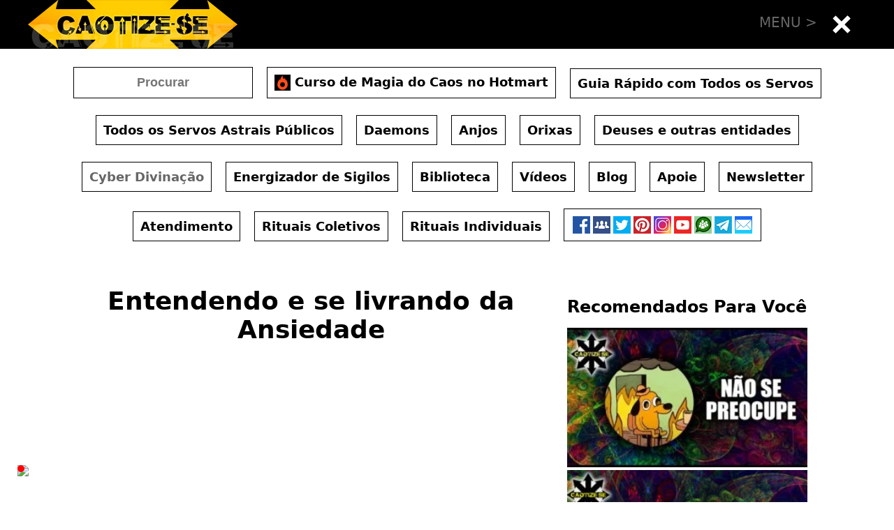

--- FILE ---
content_type: text/html; charset=UTF-8
request_url: https://caotize.se/video/entendendo-e-se-livrando-da-ansiedade/
body_size: 82714
content:
<!doctype html><html lang="pt-BR"><head><script data-no-optimize="1">var litespeed_docref=sessionStorage.getItem("litespeed_docref");litespeed_docref&&(Object.defineProperty(document,"referrer",{get:function(){return litespeed_docref}}),sessionStorage.removeItem("litespeed_docref"));</script> <meta charset="UTF-8"><meta name="viewport" content="width=device-width, initial-scale=1.0"><link rel="pingback" href="https://caotize.se/xmlrpc.php"><link rel="shortcut icon" href="https://caotize.se/wp-content/uploads/2018/12/Sigilo-Preto-Linhas-O-Caotizador-Ordem-Caos-Dicernimento-Confusão-Magia-do-Caos-Caotize-se.png" type="image/x-icon"><meta name="facebook-domain-verification" content="14o4fgthuxs1fq3mgfrja2j5a6l0u7" /><meta name='robots' content='index, follow, max-image-preview:large, max-snippet:-1, max-video-preview:-1' /><title>Entendendo e se livrando da Ansiedade - Caotize-se</title><link rel="canonical" href="https://caotize.se/video/entendendo-e-se-livrando-da-ansiedade/" /><meta property="og:locale" content="pt_BR" /><meta property="og:type" content="article" /><meta property="og:title" content="Entendendo e se livrando da Ansiedade - Caotize-se" /><meta property="og:description" content="A ansiedade é uma das maiores epidemias atuais, dificilmente você vai se deparar com uma pessoa que não se considere ansiosa. O grande problema é que a ansiedade é um grande bloqueador de magia, não atoa que é por isso que existe a técnica de esquecer o intento. Seja membro Caotizador e participe do Curso de magia do Caos: https://www.youtube.com/channel/UCZGD1q2DvnXRoQOg3JM8XFQ/join" /><meta property="og:url" content="https://caotize.se/video/entendendo-e-se-livrando-da-ansiedade/" /><meta property="og:site_name" content="Caotize-se" /><meta property="article:publisher" content="https://www.facebook.com/caotize.se" /><meta property="article:modified_time" content="2023-06-28T23:36:11+00:00" /><meta property="og:image" content="https://caotize.se/wp-content/uploads/2023/05/hqdefault-10.jpg" /><meta property="og:image:width" content="480" /><meta property="og:image:height" content="360" /><meta property="og:image:type" content="image/jpeg" /><meta name="twitter:card" content="summary_large_image" /><meta name="twitter:site" content="@caotizese" /> <script type="application/ld+json" class="yoast-schema-graph">{"@context":"https://schema.org","@graph":[{"@type":"WebPage","@id":"https://caotize.se/video/entendendo-e-se-livrando-da-ansiedade/","url":"https://caotize.se/video/entendendo-e-se-livrando-da-ansiedade/","name":"Entendendo e se livrando da Ansiedade - Caotize-se","isPartOf":{"@id":"https://caotize.se/#website"},"primaryImageOfPage":{"@id":"https://caotize.se/video/entendendo-e-se-livrando-da-ansiedade/#primaryimage"},"image":{"@id":"https://caotize.se/video/entendendo-e-se-livrando-da-ansiedade/#primaryimage"},"thumbnailUrl":"https://caotize.se/wp-content/uploads/2023/05/hqdefault-10.jpg","datePublished":"2023-05-07T00:00:03+00:00","dateModified":"2023-06-28T23:36:11+00:00","breadcrumb":{"@id":"https://caotize.se/video/entendendo-e-se-livrando-da-ansiedade/#breadcrumb"},"inLanguage":"pt-BR","potentialAction":[{"@type":"ReadAction","target":["https://caotize.se/video/entendendo-e-se-livrando-da-ansiedade/"]}]},{"@type":"ImageObject","inLanguage":"pt-BR","@id":"https://caotize.se/video/entendendo-e-se-livrando-da-ansiedade/#primaryimage","url":"https://caotize.se/wp-content/uploads/2023/05/hqdefault-10.jpg","contentUrl":"https://caotize.se/wp-content/uploads/2023/05/hqdefault-10.jpg","width":480,"height":360},{"@type":"BreadcrumbList","@id":"https://caotize.se/video/entendendo-e-se-livrando-da-ansiedade/#breadcrumb","itemListElement":[{"@type":"ListItem","position":1,"name":"Início","item":"https://caotize.se/"},{"@type":"ListItem","position":2,"name":"Vídeos","item":"https://caotize.se/video/"},{"@type":"ListItem","position":3,"name":"Entendendo e se livrando da Ansiedade"}]},{"@type":"WebSite","@id":"https://caotize.se/#website","url":"https://caotize.se/","name":"Caotize-se","description":"Magia do Caos e Caoísmo Radical","publisher":{"@id":"https://caotize.se/#organization"},"potentialAction":[{"@type":"SearchAction","target":{"@type":"EntryPoint","urlTemplate":"https://caotize.se/?s={search_term_string}"},"query-input":{"@type":"PropertyValueSpecification","valueRequired":true,"valueName":"search_term_string"}}],"inLanguage":"pt-BR"},{"@type":"Organization","@id":"https://caotize.se/#organization","name":"Caotize-se Magia do Caos","url":"https://caotize.se/","logo":{"@type":"ImageObject","inLanguage":"pt-BR","@id":"https://caotize.se/#/schema/logo/image/","url":"https://caotize.se/wp-content/uploads/2018/12/cropped-Sigilo-Preto-Linhas-O-Caotizador-Ordem-Caos-Dicernimento-Confusao-Magia-do-Caos-Caotize-se.png","contentUrl":"https://caotize.se/wp-content/uploads/2018/12/cropped-Sigilo-Preto-Linhas-O-Caotizador-Ordem-Caos-Dicernimento-Confusao-Magia-do-Caos-Caotize-se.png","width":512,"height":512,"caption":"Caotize-se Magia do Caos"},"image":{"@id":"https://caotize.se/#/schema/logo/image/"},"sameAs":["https://www.facebook.com/caotize.se","https://x.com/caotizese","https://twitter.com/caotizese"]}]}</script> <link rel='dns-prefetch' href='//www.googletagmanager.com' /><link rel="alternate" type="application/rss+xml" title="Feed para Caotize-se &raquo;" href="https://caotize.se/feed/" /><link rel="alternate" type="application/rss+xml" title="Feed de comentários para Caotize-se &raquo;" href="https://caotize.se/comments/feed/" /><link rel="alternate" type="application/rss+xml" title="Feed de comentários para Caotize-se &raquo; Entendendo e se livrando da Ansiedade" href="https://caotize.se/video/entendendo-e-se-livrando-da-ansiedade/feed/" /><link rel="alternate" title="oEmbed (JSON)" type="application/json+oembed" href="https://caotize.se/wp-json/oembed/1.0/embed?url=https%3A%2F%2Fcaotize.se%2Fvideo%2Fentendendo-e-se-livrando-da-ansiedade%2F" /><link rel="alternate" title="oEmbed (XML)" type="text/xml+oembed" href="https://caotize.se/wp-json/oembed/1.0/embed?url=https%3A%2F%2Fcaotize.se%2Fvideo%2Fentendendo-e-se-livrando-da-ansiedade%2F&#038;format=xml" /><style id='wp-img-auto-sizes-contain-inline-css' type='text/css'>img:is([sizes=auto i],[sizes^="auto," i]){contain-intrinsic-size:3000px 1500px}
/*# sourceURL=wp-img-auto-sizes-contain-inline-css */</style><link data-optimized="2" rel="stylesheet" href="https://caotize.se/wp-content/litespeed/css/ff729baecdd13699e45d08f77e3fb242.css?ver=bde3e" /><style id='global-styles-inline-css' type='text/css'>:root{--wp--preset--aspect-ratio--square: 1;--wp--preset--aspect-ratio--4-3: 4/3;--wp--preset--aspect-ratio--3-4: 3/4;--wp--preset--aspect-ratio--3-2: 3/2;--wp--preset--aspect-ratio--2-3: 2/3;--wp--preset--aspect-ratio--16-9: 16/9;--wp--preset--aspect-ratio--9-16: 9/16;--wp--preset--color--black: #000000;--wp--preset--color--cyan-bluish-gray: #abb8c3;--wp--preset--color--white: #ffffff;--wp--preset--color--pale-pink: #f78da7;--wp--preset--color--vivid-red: #cf2e2e;--wp--preset--color--luminous-vivid-orange: #ff6900;--wp--preset--color--luminous-vivid-amber: #fcb900;--wp--preset--color--light-green-cyan: #7bdcb5;--wp--preset--color--vivid-green-cyan: #00d084;--wp--preset--color--pale-cyan-blue: #8ed1fc;--wp--preset--color--vivid-cyan-blue: #0693e3;--wp--preset--color--vivid-purple: #9b51e0;--wp--preset--gradient--vivid-cyan-blue-to-vivid-purple: linear-gradient(135deg,rgb(6,147,227) 0%,rgb(155,81,224) 100%);--wp--preset--gradient--light-green-cyan-to-vivid-green-cyan: linear-gradient(135deg,rgb(122,220,180) 0%,rgb(0,208,130) 100%);--wp--preset--gradient--luminous-vivid-amber-to-luminous-vivid-orange: linear-gradient(135deg,rgb(252,185,0) 0%,rgb(255,105,0) 100%);--wp--preset--gradient--luminous-vivid-orange-to-vivid-red: linear-gradient(135deg,rgb(255,105,0) 0%,rgb(207,46,46) 100%);--wp--preset--gradient--very-light-gray-to-cyan-bluish-gray: linear-gradient(135deg,rgb(238,238,238) 0%,rgb(169,184,195) 100%);--wp--preset--gradient--cool-to-warm-spectrum: linear-gradient(135deg,rgb(74,234,220) 0%,rgb(151,120,209) 20%,rgb(207,42,186) 40%,rgb(238,44,130) 60%,rgb(251,105,98) 80%,rgb(254,248,76) 100%);--wp--preset--gradient--blush-light-purple: linear-gradient(135deg,rgb(255,206,236) 0%,rgb(152,150,240) 100%);--wp--preset--gradient--blush-bordeaux: linear-gradient(135deg,rgb(254,205,165) 0%,rgb(254,45,45) 50%,rgb(107,0,62) 100%);--wp--preset--gradient--luminous-dusk: linear-gradient(135deg,rgb(255,203,112) 0%,rgb(199,81,192) 50%,rgb(65,88,208) 100%);--wp--preset--gradient--pale-ocean: linear-gradient(135deg,rgb(255,245,203) 0%,rgb(182,227,212) 50%,rgb(51,167,181) 100%);--wp--preset--gradient--electric-grass: linear-gradient(135deg,rgb(202,248,128) 0%,rgb(113,206,126) 100%);--wp--preset--gradient--midnight: linear-gradient(135deg,rgb(2,3,129) 0%,rgb(40,116,252) 100%);--wp--preset--font-size--small: 13px;--wp--preset--font-size--medium: 20px;--wp--preset--font-size--large: 36px;--wp--preset--font-size--x-large: 42px;--wp--preset--spacing--20: 0.44rem;--wp--preset--spacing--30: 0.67rem;--wp--preset--spacing--40: 1rem;--wp--preset--spacing--50: 1.5rem;--wp--preset--spacing--60: 2.25rem;--wp--preset--spacing--70: 3.38rem;--wp--preset--spacing--80: 5.06rem;--wp--preset--shadow--natural: 6px 6px 9px rgba(0, 0, 0, 0.2);--wp--preset--shadow--deep: 12px 12px 50px rgba(0, 0, 0, 0.4);--wp--preset--shadow--sharp: 6px 6px 0px rgba(0, 0, 0, 0.2);--wp--preset--shadow--outlined: 6px 6px 0px -3px rgb(255, 255, 255), 6px 6px rgb(0, 0, 0);--wp--preset--shadow--crisp: 6px 6px 0px rgb(0, 0, 0);}:where(.is-layout-flex){gap: 0.5em;}:where(.is-layout-grid){gap: 0.5em;}body .is-layout-flex{display: flex;}.is-layout-flex{flex-wrap: wrap;align-items: center;}.is-layout-flex > :is(*, div){margin: 0;}body .is-layout-grid{display: grid;}.is-layout-grid > :is(*, div){margin: 0;}:where(.wp-block-columns.is-layout-flex){gap: 2em;}:where(.wp-block-columns.is-layout-grid){gap: 2em;}:where(.wp-block-post-template.is-layout-flex){gap: 1.25em;}:where(.wp-block-post-template.is-layout-grid){gap: 1.25em;}.has-black-color{color: var(--wp--preset--color--black) !important;}.has-cyan-bluish-gray-color{color: var(--wp--preset--color--cyan-bluish-gray) !important;}.has-white-color{color: var(--wp--preset--color--white) !important;}.has-pale-pink-color{color: var(--wp--preset--color--pale-pink) !important;}.has-vivid-red-color{color: var(--wp--preset--color--vivid-red) !important;}.has-luminous-vivid-orange-color{color: var(--wp--preset--color--luminous-vivid-orange) !important;}.has-luminous-vivid-amber-color{color: var(--wp--preset--color--luminous-vivid-amber) !important;}.has-light-green-cyan-color{color: var(--wp--preset--color--light-green-cyan) !important;}.has-vivid-green-cyan-color{color: var(--wp--preset--color--vivid-green-cyan) !important;}.has-pale-cyan-blue-color{color: var(--wp--preset--color--pale-cyan-blue) !important;}.has-vivid-cyan-blue-color{color: var(--wp--preset--color--vivid-cyan-blue) !important;}.has-vivid-purple-color{color: var(--wp--preset--color--vivid-purple) !important;}.has-black-background-color{background-color: var(--wp--preset--color--black) !important;}.has-cyan-bluish-gray-background-color{background-color: var(--wp--preset--color--cyan-bluish-gray) !important;}.has-white-background-color{background-color: var(--wp--preset--color--white) !important;}.has-pale-pink-background-color{background-color: var(--wp--preset--color--pale-pink) !important;}.has-vivid-red-background-color{background-color: var(--wp--preset--color--vivid-red) !important;}.has-luminous-vivid-orange-background-color{background-color: var(--wp--preset--color--luminous-vivid-orange) !important;}.has-luminous-vivid-amber-background-color{background-color: var(--wp--preset--color--luminous-vivid-amber) !important;}.has-light-green-cyan-background-color{background-color: var(--wp--preset--color--light-green-cyan) !important;}.has-vivid-green-cyan-background-color{background-color: var(--wp--preset--color--vivid-green-cyan) !important;}.has-pale-cyan-blue-background-color{background-color: var(--wp--preset--color--pale-cyan-blue) !important;}.has-vivid-cyan-blue-background-color{background-color: var(--wp--preset--color--vivid-cyan-blue) !important;}.has-vivid-purple-background-color{background-color: var(--wp--preset--color--vivid-purple) !important;}.has-black-border-color{border-color: var(--wp--preset--color--black) !important;}.has-cyan-bluish-gray-border-color{border-color: var(--wp--preset--color--cyan-bluish-gray) !important;}.has-white-border-color{border-color: var(--wp--preset--color--white) !important;}.has-pale-pink-border-color{border-color: var(--wp--preset--color--pale-pink) !important;}.has-vivid-red-border-color{border-color: var(--wp--preset--color--vivid-red) !important;}.has-luminous-vivid-orange-border-color{border-color: var(--wp--preset--color--luminous-vivid-orange) !important;}.has-luminous-vivid-amber-border-color{border-color: var(--wp--preset--color--luminous-vivid-amber) !important;}.has-light-green-cyan-border-color{border-color: var(--wp--preset--color--light-green-cyan) !important;}.has-vivid-green-cyan-border-color{border-color: var(--wp--preset--color--vivid-green-cyan) !important;}.has-pale-cyan-blue-border-color{border-color: var(--wp--preset--color--pale-cyan-blue) !important;}.has-vivid-cyan-blue-border-color{border-color: var(--wp--preset--color--vivid-cyan-blue) !important;}.has-vivid-purple-border-color{border-color: var(--wp--preset--color--vivid-purple) !important;}.has-vivid-cyan-blue-to-vivid-purple-gradient-background{background: var(--wp--preset--gradient--vivid-cyan-blue-to-vivid-purple) !important;}.has-light-green-cyan-to-vivid-green-cyan-gradient-background{background: var(--wp--preset--gradient--light-green-cyan-to-vivid-green-cyan) !important;}.has-luminous-vivid-amber-to-luminous-vivid-orange-gradient-background{background: var(--wp--preset--gradient--luminous-vivid-amber-to-luminous-vivid-orange) !important;}.has-luminous-vivid-orange-to-vivid-red-gradient-background{background: var(--wp--preset--gradient--luminous-vivid-orange-to-vivid-red) !important;}.has-very-light-gray-to-cyan-bluish-gray-gradient-background{background: var(--wp--preset--gradient--very-light-gray-to-cyan-bluish-gray) !important;}.has-cool-to-warm-spectrum-gradient-background{background: var(--wp--preset--gradient--cool-to-warm-spectrum) !important;}.has-blush-light-purple-gradient-background{background: var(--wp--preset--gradient--blush-light-purple) !important;}.has-blush-bordeaux-gradient-background{background: var(--wp--preset--gradient--blush-bordeaux) !important;}.has-luminous-dusk-gradient-background{background: var(--wp--preset--gradient--luminous-dusk) !important;}.has-pale-ocean-gradient-background{background: var(--wp--preset--gradient--pale-ocean) !important;}.has-electric-grass-gradient-background{background: var(--wp--preset--gradient--electric-grass) !important;}.has-midnight-gradient-background{background: var(--wp--preset--gradient--midnight) !important;}.has-small-font-size{font-size: var(--wp--preset--font-size--small) !important;}.has-medium-font-size{font-size: var(--wp--preset--font-size--medium) !important;}.has-large-font-size{font-size: var(--wp--preset--font-size--large) !important;}.has-x-large-font-size{font-size: var(--wp--preset--font-size--x-large) !important;}
/*# sourceURL=global-styles-inline-css */</style><style id='classic-theme-styles-inline-css' type='text/css'>/*! This file is auto-generated */
.wp-block-button__link{color:#fff;background-color:#32373c;border-radius:9999px;box-shadow:none;text-decoration:none;padding:calc(.667em + 2px) calc(1.333em + 2px);font-size:1.125em}.wp-block-file__button{background:#32373c;color:#fff;text-decoration:none}
/*# sourceURL=/wp-includes/css/classic-themes.min.css */</style> <script type="litespeed/javascript">window._nslDOMReady=(function(){const executedCallbacks=new Set();return function(callback){if(executedCallbacks.has(callback))return;const wrappedCallback=function(){if(executedCallbacks.has(callback))return;executedCallbacks.add(callback);callback()};if(document.readyState==="complete"||document.readyState==="interactive"){wrappedCallback()}else{document.addEventListener("DOMContentLiteSpeedLoaded",wrappedCallback)}}})()</script><script type="litespeed/javascript" data-src="https://caotize.se/wp-includes/js/jquery/jquery.min.js" id="jquery-core-js"></script> 
 <script type="litespeed/javascript" data-src="https://www.googletagmanager.com/gtag/js?id=G-KW8GHLCV1L" id="google_gtagjs-js"></script> <script id="google_gtagjs-js-after" type="litespeed/javascript">window.dataLayer=window.dataLayer||[];function gtag(){dataLayer.push(arguments)}
gtag("set","linker",{"domains":["caotize.se"]});gtag("js",new Date());gtag("set","developer_id.dZTNiMT",!0);gtag("config","G-KW8GHLCV1L")</script> <link rel="https://api.w.org/" href="https://caotize.se/wp-json/" /><link rel="EditURI" type="application/rsd+xml" title="RSD" href="https://caotize.se/xmlrpc.php?rsd" /><meta name="generator" content="WordPress 6.9" /><link rel='shortlink' href='https://caotize.se/?p=27023' /><meta name="generator" content="Site Kit by Google 1.168.0" /> <script src="https://cdn.onesignal.com/sdks/web/v16/OneSignalSDK.page.js" defer></script> <script type="litespeed/javascript">window.OneSignalDeferred=window.OneSignalDeferred||[];OneSignalDeferred.push(async function(OneSignal){await OneSignal.init({appId:"f0d5e655-448e-4131-b6c0-7d247af4c856",serviceWorkerOverrideForTypical:!0,path:"https://caotize.se/wp-content/plugins/onesignal-free-web-push-notifications/sdk_files/",serviceWorkerParam:{scope:"/wp-content/plugins/onesignal-free-web-push-notifications/sdk_files/push/onesignal/"},serviceWorkerPath:"OneSignalSDKWorker.js",})});navigator.serviceWorker.getRegistrations().then((registrations)=>{registrations.forEach((registration)=>{if(registration.active&&registration.active.scriptURL.includes('OneSignalSDKWorker.js.php')){registration.unregister().then((success)=>{if(success){console.log('OneSignalSW: Successfully unregistered:',registration.active.scriptURL)}else{console.log('OneSignalSW: Failed to unregister:',registration.active.scriptURL)}})}})}).catch((error)=>{console.error('Error fetching service worker registrations:',error)})</script>  <script type="litespeed/javascript">!function(f,b,e,v,n,t,s){if(f.fbq)return;n=f.fbq=function(){n.callMethod?n.callMethod.apply(n,arguments):n.queue.push(arguments)};if(!f._fbq)f._fbq=n;n.push=n;n.loaded=!0;n.version='2.0';n.queue=[];t=b.createElement(e);t.async=!0;t.src=v;s=b.getElementsByTagName(e)[0];s.parentNode.insertBefore(t,s)}(window,document,'script','https://connect.facebook.net/en_US/fbevents.js')</script>  <script type="litespeed/javascript">var url=window.location.origin+'?ob=open-bridge';fbq('set','openbridge','2217375515144704',url);fbq('init','2217375515144704',{},{"agent":"wordpress-6.9-4.1.5"})</script><script type="litespeed/javascript">fbq('track','PageView',[])</script><link rel="icon" href="https://caotize.se/wp-content/uploads/general/2023-07/cropped-nova-logo-caotize-se-sol-32x32.png" sizes="32x32" /><link rel="icon" href="https://caotize.se/wp-content/uploads/general/2023-07/cropped-nova-logo-caotize-se-sol-192x192.png" sizes="192x192" /><link rel="apple-touch-icon" href="https://caotize.se/wp-content/uploads/general/2023-07/cropped-nova-logo-caotize-se-sol-180x180.png" /><meta name="msapplication-TileImage" content="https://caotize.se/wp-content/uploads/general/2023-07/cropped-nova-logo-caotize-se-sol-270x270.png" /><style type="text/css">div.nsl-container[data-align="left"] {
    text-align: left;
}

div.nsl-container[data-align="center"] {
    text-align: center;
}

div.nsl-container[data-align="right"] {
    text-align: right;
}


div.nsl-container div.nsl-container-buttons a[data-plugin="nsl"] {
    text-decoration: none;
    box-shadow: none;
    border: 0;
}

div.nsl-container .nsl-container-buttons {
    display: flex;
    padding: 5px 0;
}

div.nsl-container.nsl-container-block .nsl-container-buttons {
    display: inline-grid;
    grid-template-columns: minmax(145px, auto);
}

div.nsl-container-block-fullwidth .nsl-container-buttons {
    flex-flow: column;
    align-items: center;
}

div.nsl-container-block-fullwidth .nsl-container-buttons a,
div.nsl-container-block .nsl-container-buttons a {
    flex: 1 1 auto;
    display: block;
    margin: 5px 0;
    width: 100%;
}

div.nsl-container-inline {
    margin: -5px;
    text-align: left;
}

div.nsl-container-inline .nsl-container-buttons {
    justify-content: center;
    flex-wrap: wrap;
}

div.nsl-container-inline .nsl-container-buttons a {
    margin: 5px;
    display: inline-block;
}

div.nsl-container-grid .nsl-container-buttons {
    flex-flow: row;
    align-items: center;
    flex-wrap: wrap;
}

div.nsl-container-grid .nsl-container-buttons a {
    flex: 1 1 auto;
    display: block;
    margin: 5px;
    max-width: 280px;
    width: 100%;
}

@media only screen and (min-width: 650px) {
    div.nsl-container-grid .nsl-container-buttons a {
        width: auto;
    }
}

div.nsl-container .nsl-button {
    cursor: pointer;
    vertical-align: top;
    border-radius: 4px;
}

div.nsl-container .nsl-button-default {
    color: #fff;
    display: flex;
}

div.nsl-container .nsl-button-icon {
    display: inline-block;
}

div.nsl-container .nsl-button-svg-container {
    flex: 0 0 auto;
    padding: 8px;
    display: flex;
    align-items: center;
}

div.nsl-container svg {
    height: 24px;
    width: 24px;
    vertical-align: top;
}

div.nsl-container .nsl-button-default div.nsl-button-label-container {
    margin: 0 24px 0 12px;
    padding: 10px 0;
    font-family: Helvetica, Arial, sans-serif;
    font-size: 16px;
    line-height: 20px;
    letter-spacing: .25px;
    overflow: hidden;
    text-align: center;
    text-overflow: clip;
    white-space: nowrap;
    flex: 1 1 auto;
    -webkit-font-smoothing: antialiased;
    -moz-osx-font-smoothing: grayscale;
    text-transform: none;
    display: inline-block;
}

div.nsl-container .nsl-button-google[data-skin="light"] {
    box-shadow: inset 0 0 0 1px #747775;
    color: #1f1f1f;
}

div.nsl-container .nsl-button-google[data-skin="dark"] {
    box-shadow: inset 0 0 0 1px #8E918F;
    color: #E3E3E3;
}

div.nsl-container .nsl-button-google[data-skin="neutral"] {
    color: #1F1F1F;
}

div.nsl-container .nsl-button-google div.nsl-button-label-container {
    font-family: "Roboto Medium", Roboto, Helvetica, Arial, sans-serif;
}

div.nsl-container .nsl-button-apple .nsl-button-svg-container {
    padding: 0 6px;
}

div.nsl-container .nsl-button-apple .nsl-button-svg-container svg {
    height: 40px;
    width: auto;
}

div.nsl-container .nsl-button-apple[data-skin="light"] {
    color: #000;
    box-shadow: 0 0 0 1px #000;
}

div.nsl-container .nsl-button-facebook[data-skin="white"] {
    color: #000;
    box-shadow: inset 0 0 0 1px #000;
}

div.nsl-container .nsl-button-facebook[data-skin="light"] {
    color: #1877F2;
    box-shadow: inset 0 0 0 1px #1877F2;
}

div.nsl-container .nsl-button-spotify[data-skin="white"] {
    color: #191414;
    box-shadow: inset 0 0 0 1px #191414;
}

div.nsl-container .nsl-button-apple div.nsl-button-label-container {
    font-size: 17px;
    font-family: -apple-system, BlinkMacSystemFont, "Segoe UI", Roboto, Helvetica, Arial, sans-serif, "Apple Color Emoji", "Segoe UI Emoji", "Segoe UI Symbol";
}

div.nsl-container .nsl-button-slack div.nsl-button-label-container {
    font-size: 17px;
    font-family: -apple-system, BlinkMacSystemFont, "Segoe UI", Roboto, Helvetica, Arial, sans-serif, "Apple Color Emoji", "Segoe UI Emoji", "Segoe UI Symbol";
}

div.nsl-container .nsl-button-slack[data-skin="light"] {
    color: #000000;
    box-shadow: inset 0 0 0 1px #DDDDDD;
}

div.nsl-container .nsl-button-tiktok[data-skin="light"] {
    color: #161823;
    box-shadow: 0 0 0 1px rgba(22, 24, 35, 0.12);
}


div.nsl-container .nsl-button-kakao {
    color: rgba(0, 0, 0, 0.85);
}

.nsl-clear {
    clear: both;
}

.nsl-container {
    clear: both;
}

.nsl-disabled-provider .nsl-button {
    filter: grayscale(1);
    opacity: 0.8;
}

/*Button align start*/

div.nsl-container-inline[data-align="left"] .nsl-container-buttons {
    justify-content: flex-start;
}

div.nsl-container-inline[data-align="center"] .nsl-container-buttons {
    justify-content: center;
}

div.nsl-container-inline[data-align="right"] .nsl-container-buttons {
    justify-content: flex-end;
}


div.nsl-container-grid[data-align="left"] .nsl-container-buttons {
    justify-content: flex-start;
}

div.nsl-container-grid[data-align="center"] .nsl-container-buttons {
    justify-content: center;
}

div.nsl-container-grid[data-align="right"] .nsl-container-buttons {
    justify-content: flex-end;
}

div.nsl-container-grid[data-align="space-around"] .nsl-container-buttons {
    justify-content: space-around;
}

div.nsl-container-grid[data-align="space-between"] .nsl-container-buttons {
    justify-content: space-between;
}

/* Button align end*/

/* Redirect */

#nsl-redirect-overlay {
    display: flex;
    flex-direction: column;
    justify-content: center;
    align-items: center;
    position: fixed;
    z-index: 1000000;
    left: 0;
    top: 0;
    width: 100%;
    height: 100%;
    backdrop-filter: blur(1px);
    background-color: RGBA(0, 0, 0, .32);;
}

#nsl-redirect-overlay-container {
    display: flex;
    flex-direction: column;
    justify-content: center;
    align-items: center;
    background-color: white;
    padding: 30px;
    border-radius: 10px;
}

#nsl-redirect-overlay-spinner {
    content: '';
    display: block;
    margin: 20px;
    border: 9px solid RGBA(0, 0, 0, .6);
    border-top: 9px solid #fff;
    border-radius: 50%;
    box-shadow: inset 0 0 0 1px RGBA(0, 0, 0, .6), 0 0 0 1px RGBA(0, 0, 0, .6);
    width: 40px;
    height: 40px;
    animation: nsl-loader-spin 2s linear infinite;
}

@keyframes nsl-loader-spin {
    0% {
        transform: rotate(0deg)
    }
    to {
        transform: rotate(360deg)
    }
}

#nsl-redirect-overlay-title {
    font-family: -apple-system, BlinkMacSystemFont, "Segoe UI", Roboto, Oxygen-Sans, Ubuntu, Cantarell, "Helvetica Neue", sans-serif;
    font-size: 18px;
    font-weight: bold;
    color: #3C434A;
}

#nsl-redirect-overlay-text {
    font-family: -apple-system, BlinkMacSystemFont, "Segoe UI", Roboto, Oxygen-Sans, Ubuntu, Cantarell, "Helvetica Neue", sans-serif;
    text-align: center;
    font-size: 14px;
    color: #3C434A;
}

/* Redirect END*/</style><style type="text/css">/* Notice fallback */
#nsl-notices-fallback {
    position: fixed;
    right: 10px;
    top: 10px;
    z-index: 10000;
}

.admin-bar #nsl-notices-fallback {
    top: 42px;
}

#nsl-notices-fallback > div {
    position: relative;
    background: #fff;
    border-left: 4px solid #fff;
    box-shadow: 0 1px 1px 0 rgba(0, 0, 0, .1);
    margin: 5px 15px 2px;
    padding: 1px 20px;
}

#nsl-notices-fallback > div.error {
    display: block;
    border-left-color: #dc3232;
}

#nsl-notices-fallback > div.updated {
    display: block;
    border-left-color: #46b450;
}

#nsl-notices-fallback p {
    margin: .5em 0;
    padding: 2px;
}

#nsl-notices-fallback > div:after {
    position: absolute;
    right: 5px;
    top: 5px;
    content: '\00d7';
    display: block;
    height: 16px;
    width: 16px;
    line-height: 16px;
    text-align: center;
    font-size: 20px;
    cursor: pointer;
}</style></head><body class="wp-singular video-template-default single single-video postid-27023 wp-theme-Caotizese"><noscript>
<img height="1" width="1" style="display:none" alt="fbpx"
src="https://www.facebook.com/tr?id=2217375515144704&ev=PageView&noscript=1" />
</noscript><div id="content-wrapper"><header><nav class="navbar"><div class="container">
<a href="https://caotize.se/">
<img data-lazyloaded="1" src="[data-uri]" width="300" height="70" data-src="https://caotize.se/wp-content/uploads/general/2023-07/nova-logo-caotize-se-sol-300x70-2.png">
</a><div class="abreMenu aberto"><div class="traco traco1"></div><div class="traco traco2"></div><div class="traco traco3"></div></div><div id="labelmenu">MENU &gt;</div></div></nav></header><menu class="aberto top"><div><div class="menu"><form action="/" method="get">
<input type="text" name="s" id="search" placeholder="Procurar" />
<input type="image" alt="Search" src="https://caotize.se/wp-content/themes/Caotizese/lupa.png" style="display:none;" /></form></div></div><div><a href="https://caotize.se/curso-de-magia-do-caos-hotmart/"><div class="menu"><img data-lazyloaded="1" src="[data-uri]" data-src="https://caotize.se/wp-content/uploads/curso-de-magia-hotmart/logo-hotmart-icone-curso-caotize-se-magia-do-caos.png" width="23px" height="23px"> Curso de Magia do Caos no Hotmart</div></a></div><div><a href="https://caotize.se/guia-rapido-dos-servos-astrais-servidores-astrais/"><div class="menu">Guia Rápido com Todos os Servos</div></a></div><div><a href="https://caotize.se/todos-os-servos/"><div class="menu">Todos os Servos Astrais Públicos</div></a></div><div style="display:none"><div class="menu categorias">Servos separados por categoria</div><div class="subservos"><div><a href="https://caotize.se/categoria/abertura-de-caminhos/"><div class="submenu">Abertura de Caminhos</div></a></div><div><a href="https://caotize.se/categoria/animais-e-plantas/"><div class="submenu">Animais e Plantas</div></a></div><div><a href="https://caotize.se/categoria/atracao-e-auto-estima/"><div class="submenu">Atração e Auto-Estima</div></a></div><div><a href="https://caotize.se/categoria/dinheiro-e-sorte/"><div class="submenu">Dinheiro e Sorte</div></a></div><div><a href="https://caotize.se/categoria/energizacao-e-protecao/"><div class="submenu">Energização e Proteção</div></a></div><div><a href="https://caotize.se/categoria/sabedoria-e-intuicao/"><div class="submenu">Sabedoria e Intuição</div></a></div><div><a href="https://caotize.se/categoria/saude-e-cura/"><div class="submenu">Saúde e Cura</div></a></div><div><a href="https://caotize.se/categoria/40-servidores/"><div class="submenu">40 Servos do Tommie Kelly</div></a></div></div></div><div><a href="https://caotize.se/daemons"><div class="menu">Daemons</div></a></div><div><a href="https://caotize.se/anjos"><div class="menu">Anjos</div></a></div><div><a href="https://caotize.se/orixas"><div class="menu">Orixas</div></a></div><div><a href="https://caotize.se/deuses-e-outras-entidades/"><div class="menu">Deuses e outras entidades</div></a></div><div><div class="menu tarot">Cyber Divinação</div><div class="subtarot"><div><a href="https://caotize.se/divinacao-dinamica-usando-os-40-servos-de-tommie-kelly/"><div class="submenu">Com os 40 Servos de Tommie</div></a></div><div><a href="https://caotize.se/divinacao-dinamica-com-o-baralho-cigano-petit-lenormand/"><div class="submenu">Divinação com Baralho Cigano - Lenormand</div></a></div><div><a href="https://caotize.se/divinacao-dinamica-usando-os-22-arcanos-maiores-do-tarot-rider-waite/"><div class="submenu">Com os Arcanos Maiores do Tarot</div></a></div><div><a href="https://caotize.se/divinacao-dinamica-com-os-22-arcanos-maiores-do-atom-bomb-tarot-bluefluke/"><div class="submenu">Com o Atom Bomb Tarot</div></a></div><div><a href="https://caotize.se/divinacao-dinamica-usando-os-72-daemons/"><div class="submenu">Divinação com os 72 Daemons</div></a></div><div><a href="https://caotize.se/divinacao-com-os-72-anjos-cabalisticos/"><div class="submenu">Divinação com os 72 Anjos</div></a></div></div></div><div><a href="https://caotize.se/energizador-de-sigilos-magicos/"><div class="menu">Energizador de Sigilos</div></a></div><div><a href="https://caotize.se/biblioteca-do-caos/"><div class="menu">Biblioteca</div></a></div><div><a href="https://caotize.se/videos-do-canal/"><div class="menu">Vídeos</div></a></div><div><a href="https://caotize.se/blog/"><div class="menu">Blog</div></a></div><div><a href="https://caotize.se/apoie/"><div class="menu">Apoie</div></a></div><div><a href="https://caotize.se/newsletter/"><div class="menu">Newsletter</div></a></div><div><a href="https://caotize.se/atendimento/"><div class="menu">Atendimento</div></a></div><div><a href="https://caotize.se/rituais-coletivos/"><div class="menu">Rituais Coletivos</div></a></div><div><a href="https://caotize.se/rituais-individuais/"><div class="menu">Rituais Individuais</div></a></div><div style="display:none;"><a href="https://lojademagia.com.br" target="_blank"><div class="menu">Loja de Magia</div></a></div><div><div class="menu" style="padding-top: 5px;padding-bottom: 5px;"><div class="icone">
<a href="https://www.facebook.com/caotize.se/" target="_blank">
<img data-lazyloaded="1" src="[data-uri]" width="50" height="50" data-src="https://caotize.se/wp-content/themes/Caotizese/icone-facebook-pagina-caotize-se-magia-o-caos.png" alt="Página do Facebook">
</a></div><div class="icone">
<a href="https://www.facebook.com/groups/caotizese/" target="_blank">
<img data-lazyloaded="1" src="[data-uri]" width="50" height="50" data-src="https://caotize.se/wp-content/themes/Caotizese/icone-grupo-caotize-se-magia-o-caos.png" alt="Grupo do Facebook">
</a></div><div class="icone">
<a href="https://twitter.com/caotizese" target="_blank">
<img data-lazyloaded="1" src="[data-uri]" width="50" height="50" data-src="https://caotize.se/wp-content/themes/Caotizese/icone-twitter-caotize-se-magia-do-caos.png" alt="Perfil do Twitter">
</a></div><div class="icone">
<a href="https://br.pinterest.com/caotizese/" target="_blank">
<img data-lazyloaded="1" src="[data-uri]" width="50" height="50" data-src="https://caotize.se/wp-content/themes/Caotizese/icone-pinterest-caotize-se-magia-do-caos.png" alt="Perfil do Pinterest">
</a></div><div class="icone">
<a href="https://www.instagram.com/caotizese/" target="_blank">
<img data-lazyloaded="1" src="[data-uri]" width="50" height="50" data-src="https://caotize.se/wp-content/themes/Caotizese/icone-instagram-caotize-se-magia-o-caos.png" alt="Perfil do Instagram">
</a></div><div class="icone">
<a href="https://www.youtube.com/CaotizeseMagiadoCaos/" target="_blank">
<img data-lazyloaded="1" src="[data-uri]" width="50" height="50" data-src="https://caotize.se/wp-content/themes/Caotizese/icone-youtube-caotize-se-magia-do-caos.png" alt="Canal do Youtube">
</a></div><div class="icone">
<a href="https://caotize.se/grupos-do-whatsapp/" target="_blank">
<img data-lazyloaded="1" src="[data-uri]" width="50" height="50" data-src="https://caotize.se/wp-content/themes/Caotizese/icone-grupo-whatsapp-caotize-se-magia-o-caos.jpg" alt="Grupo do Whatsapp">
</a></div><div class="icone">
<a href="https://t.me/joinchat/DbytqjMz69fD8qck" target="_blank"> <img data-lazyloaded="1" src="[data-uri]" width="25" height="25" data-src="https://caotize.se/wp-content/themes/Caotizese/icone-telegram-caotize-se-magia-do-caos.png" alt="Grupo do Telegram">
</a></div><div class="icone">
<a href="https://caotize.se/newsletter" target="_blank"> <img data-lazyloaded="1" src="[data-uri]" width="50" height="50" data-src="https://caotize.se/wp-content/themes/Caotizese/icone-newsletter-caotize-se-magia-o-caos.png" alt="Assine o Newsletter">
</a></div></div></div></menu> <script type="litespeed/javascript">jQuery(document).ready(function(){jQuery(".abreMenu").click(function(){if(jQuery(this).hasClass("fechado")){jQuery(this).addClass("aberto");jQuery(this).removeClass("fechado");jQuery("menu.top").show("fast")}else{jQuery(this).addClass("fechado");jQuery(this).removeClass("aberto");jQuery("menu.top").hide("fast")}});jQuery(".abreMenu").click();jQuery(".categorias").click(function(){jQuery(this).parent().toggleClass("ativo");jQuery(".subservos").toggle("slow")});jQuery(".tarot").click(function(){jQuery(".subtarot").toggle("slow");jQuery(this).parent().toggleClass("ativo")});jQuery("#search").on("focus",function(){jQuery("input[type='image']").show()})})</script> <div id="page-content"><div class="container"><div id="content" class="row justify-content-center"><div id="main" class="col-md-8" role="main"><article id="post-27023" class="block post-27023 video type-video status-publish has-post-thumbnail hentry category-caotize-se category-lives-editadas category-magia-do-caos category-video tag-ansiedade tag-ar tag-caos tag-caotizador tag-intento tag-magia tag-magia-do-caos tag-mente tag-o-caotizador tag-youtube" role="article"><section class="post_content doisTercos"><h1>Entendendo e se livrando da Ansiedade</h1><iframe data-lazyloaded="1" src="about:blank" width="100%" height="400" data-litespeed-src="https://www.youtube.com/embed/8q6Ch7y4l1M" frameborder="0" allow="accelerometer; autoplay; clipboard-write; encrypted-media; gyroscope; picture-in-picture" allowfullscreen></iframe><p>A ansiedade é uma das maiores epidemias atuais, dificilmente você vai se deparar com uma pessoa que não se considere ansiosa. O grande problema é que a ansiedade é um grande bloqueador de magia, não atoa que é por isso que existe a técnica de esquecer o intento.</p><p>Seja membro Caotizador e participe do Curso de magia do Caos:<br />
https://www.youtube.com/channel/UCZGD1q2DvnXRoQOg3JM8XFQ/join</p><nav class="block"><ul class="pager"><li class="previous"><a href="https://caotize.se/video/como-se-livrar-da-preocupacao/" rel="prev">&laquo; Anterior</a></li><li class="next"><a href="https://caotize.se/video/02-corpo-sao-mente-sa-modulo-de-praticas-basicas-curso-de-magia-do-caos/" rel="next">Próximo &raquo;</a></li></ul></nav><div id="comments" class="block inteiro"><h3>Comentários</h3><ol class="commentlist"><li id="comment-27341" class="comment even thread-even depth-1"><article id="div-comment-27341" class="comment-body"><footer class="comment-meta"><div class="comment-author vcard">
<img data-lazyloaded="1" src="[data-uri]" alt='' data-src='https://caotize.se/wp-content/litespeed/avatar/c324da8695ca3d00ef096711a31b1b78.jpg?ver=1767735015' data-srcset='https://caotize.se/wp-content/litespeed/avatar/52437545f4e05332109844cf3c296327.jpg?ver=1767735015 2x' class='avatar avatar-10 photo' height='10' width='10' decoding='async'/>						<b class="fn">Mercedes</b> <span class="says">disse:</span></div><div class="comment-metadata">
<a href="https://caotize.se/video/entendendo-e-se-livrando-da-ansiedade/#comment-27341"><time datetime="2023-12-08T20:46:10-03:00">8 de dezembro de 2023 às 20:46</time></a></div></footer><div class="comment-content"><p>Hola me gustaria que tengas rituales en Españolporque yo no se potuges y lo poco que beo que son mui buenos grasias</p></div><div class="reply"><a rel="nofollow" class="comment-reply-link" href="#comment-27341" data-commentid="27341" data-postid="27023" data-belowelement="div-comment-27341" data-respondelement="respond" data-replyto="Responder para Mercedes" aria-label="Responder para Mercedes">Responder</a></div></article></li></ol><div id="respond" class="comment-respond"><h3 id="reply-title" class="comment-reply-title">Deixe um comentário <small><a rel="nofollow" id="cancel-comment-reply-link" href="/video/entendendo-e-se-livrando-da-ansiedade/#respond" style="display:none;">Cancelar resposta</a></small></h3><form action="https://caotize.se/wp-comments-post.php" method="post" id="commentform" class="comment-form"><p class="comment-notes"><span id="email-notes">O seu endereço de e-mail não será publicado.</span> <span class="required-field-message">Campos obrigatórios são marcados com <span class="required">*</span></span></p><p class="comment-form-comment"><label for="comment">Comentário <span class="required">*</span></label><textarea id="comment" name="comment" cols="45" rows="8" maxlength="65525" required></textarea></p><p class="comment-form-author"><label for="author">Nome <span class="required">*</span></label> <input id="author" name="author" type="text" value="" size="30" maxlength="245" autocomplete="name" required /></p><p class="comment-form-email"><label for="email">E-mail <span class="required">*</span></label> <input id="email" name="email" type="email" value="" size="30" maxlength="100" aria-describedby="email-notes" autocomplete="email" required /></p><p class="comment-form-url"><label for="url">Site</label> <input id="url" name="url" type="url" value="" size="30" maxlength="200" autocomplete="url" /></p><p class="form-submit"><input name="submit" type="submit" id="submit" class="submit" value="Publicar comentário" /> <input type='hidden' name='comment_post_ID' value='27023' id='comment_post_ID' />
<input type='hidden' name='comment_parent' id='comment_parent' value='0' /></p><p style="display: none;"><input type="hidden" id="akismet_comment_nonce" name="akismet_comment_nonce" value="a6369eae77" /></p><p style="display: none !important;" class="akismet-fields-container" data-prefix="ak_"><label>&#916;<textarea name="ak_hp_textarea" cols="45" rows="8" maxlength="100"></textarea></label><input type="hidden" id="ak_js_1" name="ak_js" value="219"/><script type="litespeed/javascript">document.getElementById("ak_js_1").setAttribute("value",(new Date()).getTime())</script></p></form></div></div></section><div class="terco">
﻿    ﻿<h2>Recomendados Para Você</h2>
<a href="https://caotize.se/video/como-se-livrar-da-preocupacao/" onClick="gtag('event', 'Clique', {'event_category': 'Video', 'event_label': 'Como se livrar da preocupação'});"><div class="capavideo"><img data-lazyloaded="1" src="[data-uri]" width="300" height="360" data-src="<img data-lazyloaded="1" src="[data-uri]" width="300" height="360" data-src="https://caotize.se/wp-content/uploads/2023/05/hqdefault-9.jpg" class="attachment-300 size-300 wp-post-image" alt="" decoding="async" fetchpriority="high" data-srcset="https://caotize.se/wp-content/uploads/2023/05/hqdefault-9.jpg 480w, https://caotize.se/wp-content/uploads/2023/05/hqdefault-9-300x225.jpg 300w" data-sizes="(max-width: 300px) 100vw, 300px" />" /></div>
</a>
<a href="https://caotize.se/video/atracao-e-autoestima/" onClick="gtag('event', 'Clique', {'event_category': 'Video', 'event_label': 'Atração e Autoestima'});"><div class="capavideo"><img data-lazyloaded="1" src="[data-uri]" width="300" height="1080" data-src="<img data-lazyloaded="1" src="[data-uri]" width="300" height="1080" data-src="https://caotize.se/wp-content/uploads/general/2023-07/Live-O-Caotizador-live-atracao-e-autoestima-domingo-Magia-do-Caos-Caotize-se.jpg" class="attachment-300 size-300 wp-post-image" alt="" decoding="async" data-srcset="https://caotize.se/wp-content/uploads/general/2023-07/Live-O-Caotizador-live-atracao-e-autoestima-domingo-Magia-do-Caos-Caotize-se.jpg 1920w, https://caotize.se/wp-content/uploads/general/2023-07/Live-O-Caotizador-live-atracao-e-autoestima-domingo-Magia-do-Caos-Caotize-se-300x169.jpg 300w, https://caotize.se/wp-content/uploads/general/2023-07/Live-O-Caotizador-live-atracao-e-autoestima-domingo-Magia-do-Caos-Caotize-se-1024x576.jpg 1024w, https://caotize.se/wp-content/uploads/general/2023-07/Live-O-Caotizador-live-atracao-e-autoestima-domingo-Magia-do-Caos-Caotize-se-768x432.jpg 768w, https://caotize.se/wp-content/uploads/general/2023-07/Live-O-Caotizador-live-atracao-e-autoestima-domingo-Magia-do-Caos-Caotize-se-1536x864.jpg 1536w" data-sizes="(max-width: 300px) 100vw, 300px" />" /></div>
</a>
<a href="https://caotize.se/newsletter/"><h2>Receba os vídeos por E-Mail</h2></a><div class="wpcf7 no-js" id="wpcf7-f27189-p27023-o1" lang="pt-BR" dir="ltr" data-wpcf7-id="27189"><div class="screen-reader-response"><p role="status" aria-live="polite" aria-atomic="true"></p><ul></ul></div><form action="/video/entendendo-e-se-livrando-da-ansiedade/#wpcf7-f27189-p27023-o1" method="post" class="wpcf7-form init" aria-label="Formulários de contato" novalidate="novalidate" data-status="init"><fieldset class="hidden-fields-container"><input type="hidden" name="_wpcf7" value="27189" /><input type="hidden" name="_wpcf7_version" value="6.1.4" /><input type="hidden" name="_wpcf7_locale" value="pt_BR" /><input type="hidden" name="_wpcf7_unit_tag" value="wpcf7-f27189-p27023-o1" /><input type="hidden" name="_wpcf7_container_post" value="27023" /><input type="hidden" name="_wpcf7_posted_data_hash" value="" /><input type="hidden" name="_wpcf7_recaptcha_response" value="" /></fieldset><p><span class="wpcf7-form-control-wrap" data-name="nome"><input size="40" maxlength="400" class="wpcf7-form-control wpcf7-text wpcf7-validates-as-required" aria-required="true" aria-invalid="false" placeholder="Seu Nome" value="" type="text" name="nome" /></span><span class="wpcf7-form-control-wrap" data-name="email"><input size="40" maxlength="400" class="wpcf7-form-control wpcf7-email wpcf7-validates-as-required wpcf7-text wpcf7-validates-as-email" aria-required="true" aria-invalid="false" placeholder="Seu E-Mail" value="" type="email" name="email" /></span><input class="wpcf7-form-control wpcf7-submit has-spinner" type="submit" value="Cadastrar" /></p><p style="display: none !important;" class="akismet-fields-container" data-prefix="_wpcf7_ak_"><label>&#916;<textarea name="_wpcf7_ak_hp_textarea" cols="45" rows="8" maxlength="100"></textarea></label><input type="hidden" id="ak_js_2" name="_wpcf7_ak_js" value="47"/><script type="litespeed/javascript">document.getElementById("ak_js_2").setAttribute("value",(new Date()).getTime())</script></p><div class="wpcf7-response-output" aria-hidden="true"></div></form></div>
<?
/*if ( isset( $_GET[ 'qtd' ] ) ) {
$qtd = $_GET[ 'qtd' ];
}else{*/
$qtd = 5;
//};
?><h2>Últimos Posts no Blog</h2>
<a href="https://caotize.se/uma-reflexao-filosofica-e-psicologica-sobre-crencas-caos-e-libertacao/" title="Uma Reflexão Filosófica e Psicológica sobre Crenças, Caos e Libertação"><div class="lista"><div class="imagemhome"><img data-lazyloaded="1" src="[data-uri]" width="864" height="961" data-src="https://caotize.se/wp-content/uploads/Rafa-Zen-Arte-Surrealista-IA-Caotize-se-Magia-do-Caos.png" class="arte" title="Uma Reflexão Filosófica e Psicológica sobre Crenças, Caos e Libertação" alt="Uma Reflexão Filosófica e Psicológica sobre Crenças, Caos e Libertação" /></div><div class="titulohome"><h3>Uma Reflexão Filosófica e Psicológica sobre Crenças, Caos e Libertação</h3><div class="deshome">Se você não controla seu mecanismo de crença, tem "alguém" controlando você.</div></div></div></a><a href="https://caotize.se/como-se-preparar-mentalmente-para-fazer-ou-participar-de-um-ritual-do-basico-ao-avancado/" title="Como se preparar mentalmente para fazer ou participar de um ritual (do básico ao avançado)"><div class="lista"><div class="imagemhome"><img data-lazyloaded="1" src="[data-uri]" width="1920" height="1080" data-src="https://caotize.se/wp-content/uploads/como-se-preparar-para-um-ritual-do-basico-ao-avancado.jpg" class="arte" title="Como se preparar mentalmente para fazer ou participar de um ritual (do básico ao avançado)" alt="Como se preparar mentalmente para fazer ou participar de um ritual (do básico ao avançado)" /></div><div class="titulohome"><h3>Como se preparar mentalmente para fazer ou participar de um ritual (do básico ao avançado)</h3><div class="deshome">Resolvi fazer esse vídeo de acordo com os dados, questionamentos e resultados que analisei através das pessoas que participaram dos rituais coletivos ou individuais nos últimos meses. Apesar desse vídeo ser uma explicação feita pensando em quem participa de rituais coletivos, ou paga para outra pessoa fazer qualquer tipo de ritual, você também pode aproveitar [&hellip;]</div></div></div></a><a href="https://caotize.se/sua-crenca-limitante-e-problema-seu/" title="Sua Crença Limitante é problema seu!"><div class="lista"><div class="imagemhome"><img data-lazyloaded="1" src="[data-uri]" width="500" height="817" data-src="https://caotize.se/wp-content/uploads/usando-exu-como-servidor-caotize-se-magia-do-caos.jpg" class="arte" title="Sua Crença Limitante é problema seu!" alt="Sua Crença Limitante é problema seu!" /></div><div class="titulohome"><h3>Sua Crença Limitante é problema seu!</h3><div class="deshome">A característica principal da Magia do Caos é a Liberdade Um dos principais motivos da Magia do Caos ser tão atrativa é a liberdade de você fazer magia da forma como quiser, utilizando qualquer ferramenta que quiser, sem limitações. No entanto atingir esse tipo de liberdade é trabalhoso, afinal ao longo da vida nos somos [&hellip;]</div></div></div></a><a href="https://caotize.se/a-magia-da-musica/" title="A Magia da Música: Como a Música altera nossa Energia e Percepção da Realidade"><div class="lista"><div class="imagemhome"><img data-lazyloaded="1" src="[data-uri]" width="1024" height="1024" data-src="https://caotize.se/wp-content/uploads/a-magia-da-musica-como-a-musica-altera-nossa-energia-e-percepcao-da-realidade/musica-e-magia-caotize-se-magia-do-caos.jpg" class="arte" title="A Magia da Música: Como a Música altera nossa Energia e Percepção da Realidade" alt="A Magia da Música: Como a Música altera nossa Energia e Percepção da Realidade" /></div><div class="titulohome"><h3>A Magia da Música: Como a Música altera nossa Energia e Percepção da Realidade</h3><div class="deshome">Canções com letras melancólicas ou acordes menores tendem a evocar sentimentos de tristeza ou introspecção, enquanto músicas com tons maiores e letras positivas podem desencadear sensações de alegria e euforia.</div></div></div></a><a href="https://caotize.se/o-ateismo-na-magia-do-caos/" title="O Ateísmo na Magia do Caos"><div class="lista"><div class="imagemhome"><img data-lazyloaded="1" src="[data-uri]" width="1125" height="1125" data-src="https://caotize.se/wp-content/uploads/O-ateismo-na-magia-do-caos-caotize-se.jpg" class="arte" title="O Ateísmo na Magia do Caos" alt="O Ateísmo na Magia do Caos" /></div><div class="titulohome"><h3>O Ateísmo na Magia do Caos</h3><div class="deshome">Quando posto alguma publicação ateísta, anti-sobrenatural, ou anti-crença, é comum que apareçam pessoas que ficam surpresas. “Nossa, mas nem parece que é uma página de Magia do Caos!”. Mas o ateísmo, mesmo que seja uma fase, é uma das partes básicas propostas pela Magia do Caos, pois é essencial para controle do Mecanismo de Crenças. [&hellip;]</div></div></div></a><a href="https://caotize.se/a-magia-e-as-fases-da-lua/" title="A Magia e as Fases da Lua"><div class="lista"><div class="imagemhome"><img data-lazyloaded="1" src="[data-uri]" width="564" height="564" data-src="https://caotize.se/wp-content/uploads/fases-da-lua-na-magia-caotize-se-magia-do-caos.jpg" class="arte" title="A Magia e as Fases da Lua" alt="A Magia e as Fases da Lua" /></div><div class="titulohome"><h3>A Magia e as Fases da Lua</h3><div class="deshome">Certas tradições mágicas ou religiosas acreditam que a lua tem influência sobre a magia e que cada fase da lua tem atuação em tipos específicos de magia. Vertentes ligadas a magia planetária, bruxaria natural, cósmica ou astrológica, tendem a levar a sério as fases da lua. Embora existam diferenças em como cada vertente observa ou [&hellip;]</div></div></div></a><a href="https://caotize.se/sorte-de-principiante-e-os-limites-da-magia/" title="Sorte de Principiante e os Limites da Magia"><div class="lista"><div class="imagemhome"><img data-lazyloaded="1" src="[data-uri]" width="1080" height="1260" data-src="https://caotize.se/wp-content/uploads/Quando-voce-chega-no-limite-da-caminhada-e-hora-de-voar-sorte-de-principiante-e-os-limites-da-magia-do-caos-caotize-se.jpg" class="arte" title="Sorte de Principiante e os Limites da Magia" alt="Sorte de Principiante e os Limites da Magia" /></div><div class="titulohome"><h3>Sorte de Principiante e os Limites da Magia</h3><div class="deshome">É muito comum que o iniciante, mesmo com a mente limitada e se comportando como um pedinte, tenha bons resultados com a magia utilitarista nas primeiras vezes. Vemos isso todos os dias nos grupo de magia, pessoas que não estudaram nada, conseguem ativar um servo astral e resolver seu problema mundano. Chamamos isso de sorte [&hellip;]</div></div></div></a><a href="https://caotize.se/o-poder-esta-em-voce/" title="O poder está em Você!"><div class="lista"><div class="imagemhome"><img data-lazyloaded="1" src="[data-uri]" width="635" height="635" data-src="https://caotize.se/wp-content/uploads/O-magista-usa-o-ritual-como-foco-nao-como-muleta-Caotize-se-Magia-do-Caos.jpg" class="arte" title="O poder está em Você!" alt="O poder está em Você!" /></div><div class="titulohome"><h3>O poder está em Você!</h3><div class="deshome">É muito comum que ao começar o estudo de ocultismo você ainda esteja cheio de crenças limitantes sobre o que pode ou não ser feito com magia, ou qual tipo de mistura pode ser feita na caotização de sistemas. Devemos lembrar que uma das partes principais no estudo de Magia do Caos é a desconstrução [&hellip;]</div></div></div></a><a href="https://caotize.se/teoria-do-caos-na-magia-do-caos/" title="Teoria do Caos na Magia do Caos"><div class="lista"><div class="imagemhome"><img data-lazyloaded="1" src="[data-uri]" width="900" height="900" data-src="https://caotize.se/wp-content/uploads/Magia-do-caos-e-Teoria-do-Caos-estamos-interagindo-o-tempo-todo-com-o-universo-Cotiza-se.jpg" class="arte" title="Teoria do Caos na Magia do Caos" alt="Teoria do Caos na Magia do Caos" /></div><div class="titulohome"><h3>Teoria do Caos na Magia do Caos</h3><div class="deshome">Algo que pouca gente fala é sobre a relação entre a Magia do Caos e a Teoria do Caos. De uns tempos para cá, principalmente com a popularização de Servos Astrais, a Magia do Caos tem se tornado muito mais mística do que realmente é. O interessante é que ela foi cunhada dentro do paradigma [&hellip;]</div></div></div></a><a href="https://caotize.se/10-formas-de-ativar-servos-astrais/" title="10 Formas de Ativar Servos Astrais"><div class="lista"><div class="imagemhome"><img data-lazyloaded="1" src="[data-uri]" width="400" height="400" data-src="https://caotize.se/wp-content/uploads/todos-os-servos/Todos-os-Servos-Astrais-Populares-Publicos-Magia-do-Caos-Caoísmo-Caotize-se-400x400.jpg" class="arte" title="10 Formas de Ativar Servos Astrais" alt="10 Formas de Ativar Servos Astrais" /></div><div class="titulohome"><h3>10 Formas de Ativar Servos Astrais</h3><div class="deshome">Ativar servos astrais é uma prática baseada na utilização dos mecanismos básicos de magia: crença, atenção e gnose, que envolve a comunicação e interação com entidades astrais.</div></div></div></a><a href="https://caotize.se/o-poder-da-propria-experiencia/" title="O Poder da Própria Experiência"><div class="lista"><div class="imagemhome"><img data-lazyloaded="1" src="[data-uri]" width="720" height="720" data-src="https://caotize.se/wp-content/uploads/Medrosos-te-colocam-medo-mestres-te-dao-coragem-tenha-suas-proprias-experiencias-Caotize-se-Magia-do-Caos.jpg" class="arte" title="O Poder da Própria Experiência" alt="O Poder da Própria Experiência" /></div><div class="titulohome"><h3>O Poder da Própria Experiência</h3><div class="deshome">O principal conselho que dou para quem está começando na Magia é: Ignore os medrosos! Sempre que as pessoas estão começando elas vem com uma tonelada de medos próprios, e dentro dos grupos acabam adquirindo mais uma tonelada de medos de outras pessoas (medrosos sempre tentam infectar as outras pessoas com os próprios medos). Para [&hellip;]</div></div></div></a><a href="https://caotize.se/supere-a-preguica/" title="Supere a preguiça"><div class="lista"><div class="imagemhome"><img data-lazyloaded="1" src="[data-uri]" width="1256" height="1256" data-src="https://caotize.se/wp-content/uploads/Selo-de-magista-preguicoso-se-livre-da-preguica-Caotize-se-Magia-do-Caos.jpg" class="arte" title="Supere a preguiça" alt="Supere a preguiça" /></div><div class="titulohome"><h3>Supere a preguiça</h3><div class="deshome">Existem duas características básicas que impedem as pessoas de evoluírem e alcançarem seu verdadeiro potencial: O Medo e a Preguiça. Ambas características tem causas naturais, sendo o medo baseado no nosso instinto de sobrevivência e a preguiça em um processo de economia de energia. Essa economia pode ser física, causando o sedentarismo, ou mental, chamado [&hellip;]</div></div></div></a><a href="https://caotize.se/magia-ou-terapia/" title="Magia ou Terapia?"><div class="lista"><div class="imagemhome"><img data-lazyloaded="1" src="[data-uri]" width="523" height="523" data-src="https://caotize.se/wp-content/uploads/Tirinha-menina-querendo-cortar-a-franja-por-estar-depresiva-Magia-ou-Terapia-Caotize-se-magia-do-Caos.jpg" class="arte" title="Magia ou Terapia?" alt="Magia ou Terapia?" /></div><div class="titulohome"><h3>Magia ou Terapia?</h3><div class="deshome">Embora muita gente ainda acredite que magia é ficar fazendo ritualzinho ou ativando servo para resolver problemas mundanos, o estudo sério de magia e ocultismo tem três pontos básicos: Autoconhecimento, Autocontrole e Autodesenvolvimento.</div></div></div></a><a href="https://caotize.se/ritual-caotico-do-choque-de-egregoras/" title="Ritual Caótico do Choque de Egrégoras"><div class="lista"><div class="imagemhome"><img data-lazyloaded="1" src="[data-uri]" width="526" height="539" data-src="https://caotize.se/wp-content/uploads/ritual-caotico-do-choque-de-egregoras/ritual-caotico-do-choque-de-egregoras-magia-do-caos-caotize-se.jpg" class="arte" title="Ritual Caótico do Choque de Egrégoras" alt="Ritual Caótico do Choque de Egrégoras" /></div><div class="titulohome"><h3>Ritual Caótico do Choque de Egrégoras</h3><div class="deshome">O Ritual Caótico do Choque de Egrégora é essencialmente um Ritual de Assunção Forma-Deus, embora possa ser utilizado para qualquer fim que o operador quiser. O "Choque de Egrégora" no nome foi colocado para desmistificar a ideia de que egrégoras diferentes não podem trabalhar juntas, portanto o ritual não é para chocar engrégoras e sim para fazê-las trabalhar em sinergia para um mesmo propósito.</div></div></div></a><a href="https://caotize.se/o-que-sao-servos-astrais/" title="O que são Servos Astrais?"><div class="lista"><div class="imagemhome"><img data-lazyloaded="1" src="[data-uri]" width="400" height="459" data-src="https://caotize.se/wp-content/uploads/2018/08/Arte-Entidade-4-Ferramentas-Abralas-Servidores-Servo-Publico-Caotize-se-Magia-do-Caos-400x459.jpg" class="arte" title="O que são Servos Astrais?" alt="O que são Servos Astrais?" /></div><div class="titulohome"><h3>O que são Servos Astrais?</h3><div class="deshome">Servos Astrais podem ter os mais diversos conceitos dependendo do sistema, paradigma ou crença que você utilize. Na filosofia da Magia do Caos é convencionado que Servos Astrais são Formas-Pensamento. Diferente dos Sigilos que são apenas a representação de um intento (intenção, desejo), os Servos Astrais são representações de Habilidades, Características ou Arquétipos. Formas-Pensamentos são literalmente pensamentos que tomaram forma. Os pensamentos em [&hellip;]</div></div></div></a><a href="https://caotize.se/contrato-com-servos-astrais/" title="Contrato com Servos Astrais"><div class="lista"><div class="imagemhome"><img data-lazyloaded="1" src="[data-uri]" width="336" height="369" data-src="https://caotize.se/wp-content/uploads/Contrato-Servo-Servidor-Astral-Magia-do-Caos-Caotize-se.jpg" class="arte" title="Contrato com Servos Astrais" alt="Contrato com Servos Astrais" /></div><div class="titulohome"><h3>Contrato com Servos Astrais</h3><div class="deshome">Muitas pessoas tem dúvidas sobre o tal “contrato” de ativação de servidores, mas rola uma confusão sobre a questão. O contrato do servidor é simplesmente a ficha do servidor, ou seja, ao criar o servo astral você faz o “contrato” que basicamente é a descrição das características do servidor e da forma como ele deve funcionar. No entanto [&hellip;]</div></div></div></a><a href="https://caotize.se/ensaio-sobre-o-ego/" title="Ensaio sobre o EGO"><div class="lista"><div class="imagemhome"><img data-lazyloaded="1" src="[data-uri]" width="550" height="367" data-src="https://caotize.se/wp-content/uploads/Ensaio-soobre-o-mecanismo-do-Ego-Magia-do-Caos-Caootize-se.jpg" class="arte" title="Ensaio sobre o EGO" alt="Ensaio sobre o EGO" /></div><div class="titulohome"><h3>Ensaio sobre o EGO</h3><div class="deshome">Dissecando o mecanismo do ego, para deixar de ser escravo desse mecanismo</div></div></div></a><a href="https://caotize.se/como-criar-um-servo-astral/" title="Como criar um Servo Astral"><div class="lista"><div class="imagemhome"><img data-lazyloaded="1" src="[data-uri]" width="1920" height="1080" data-src="https://caotize.se/wp-content/uploads/Como-criar-um-Servo-Astral-Magia-do-Caos-Caotize-se.jpg" class="arte" title="Como criar um Servo Astral" alt="Como criar um Servo Astral" /></div><div class="titulohome"><h3>Como criar um Servo Astral</h3><div class="deshome">Passo a passo de criação de um Servo Astral com seus requisitos essenciais e opcionais.</div></div></div></a><a href="https://caotize.se/guia-completo-sobre-servos-astrais-publicos/" title="Guia completo sobre Servos Astrais Públicos"><div class="lista"><div class="imagemhome"><img data-lazyloaded="1" src="[data-uri]" width="400" height="400" data-src="https://caotize.se/wp-content/uploads/guia-completo-sobre-servos-astrais-publicos/Mandala-de-Servos-Astrais-para-o-carnaval-Magia-do-Caos-Caotize-se-400x400.jpg" class="arte" title="Guia completo sobre Servos Astrais Públicos" alt="Guia completo sobre Servos Astrais Públicos" /></div><div class="titulohome"><h3>Guia completo sobre Servos Astrais Públicos</h3><div class="deshome">Inicialmente os Servos Astrais eram criados pelo próprio magista, mas os Servos Astrais Públicos acabaram se tornando muito populares nos últimos anos depois da viralização dos 40 Servos de Tommie Kelly e a explosão de Servos Públicos aqui no Brasil. Já existiam vários textos sobre eles na biblioteca, mas senti necessidade de fazer mais um para elucidar algumas questões.</div></div></div></a><a href="https://caotize.se/ritual-de-energizacao-banimento-e-protecao-de-ambiente/" title="Ritual de energização, banimento e proteção de ambiente"><div class="lista"><div class="imagemhome"><img data-lazyloaded="1" src="[data-uri]" width="400" height="400" data-src="https://caotize.se/wp-content/uploads/IMG_3803-400x400.jpg" class="arte" title="Ritual de energização, banimento e proteção de ambiente" alt="Ritual de energização, banimento e proteção de ambiente" /></div><div class="titulohome"><h3>Ritual de energização, banimento e proteção de ambiente</h3><div class="deshome">Nesse ritual usaremos 6 servos para fazer uma limpeza geral e energização do ambiente ao longo de uma semana.</div></div></div></a><a href="https://caotize.se/transmutacao-mental/" title="Transmutação Mental"><div class="lista"><div class="imagemhome"><img data-lazyloaded="1" src="[data-uri]" width="400" height="399" data-src="https://caotize.se/wp-content/uploads/Transmutação-Mental-Hermetismo-Magia-do-Caos-Caotize-se-400x399.jpg" class="arte" title="Transmutação Mental" alt="Transmutação Mental" /></div><div class="titulohome"><h3>Transmutação Mental</h3><div class="deshome">Uma das práticas mais úteis e importantes para praticantes de magia é fazer transmutação de sentimentos. Na prática da magia o controle mental é muito mais importante do que o estudo de conhecimento oculto. Afinal a magia acontece na nossa mente e precisamos estar em uma boa frequência mental para ter eficiência em nossas práticas. [&hellip;]</div></div></div></a><a href="https://caotize.se/amarracao-sem-karma/" title="&#8220;Amarração&#8221; sem Karma"><div class="lista"><div class="imagemhome"><img data-lazyloaded="1" src="[data-uri]" width="400" height="400" data-src="https://caotize.se/wp-content/uploads/Amarração-sem-Karma-Sigilo-Magia-do-Caos-Caotize-se-400x400.jpg" class="arte" title="&#8220;Amarração&#8221; sem Karma" alt="&#8220;Amarração&#8221; sem Karma" /></div><div class="titulohome"><h3>&#8220;Amarração&#8221; sem Karma</h3><div class="deshome">Então vamos falar um pouco sobre o assunto mais polêmico do mundo da magia. Amarração funciona? Ativa Karma, Lei Tríplice ou Choque de Retorno? Quais são os riscos? E no final ensinarei uma forma diferente de fazer amarração.</div></div></div></a><a href="https://caotize.se/trabalhando-com-servos-astrais-de-forma-orbital/" title="Trabalhando com Servos Astrais de forma orbital"><div class="lista"><div class="imagemhome"><img data-lazyloaded="1" src="[data-uri]" width="400" height="400" data-src="https://caotize.se/wp-content/uploads/Trabalhando-com-servos-astrais-de-forma-orbital-Magia-do-Caos-Caotize-se-400x400.png" class="arte" title="Trabalhando com Servos Astrais de forma orbital" alt="Trabalhando com Servos Astrais de forma orbital" /></div><div class="titulohome"><h3>Trabalhando com Servos Astrais de forma orbital</h3><div class="deshome">Desde que comecei a trabalhar com servos públicos criei uma forma diferente de me conectar a eles, não trabalho com pedidos diretos, mas sim com a conexão com vários servos e ativação de habilidades nos momentos necessários.</div></div></div></a><a href="https://caotize.se/como-se-conectar-com-servos-astrais/" title="Como se conectar com Servos Astrais"><div class="lista"><div class="imagemhome"><img data-lazyloaded="1" src="[data-uri]" width="400" height="399" data-src="https://caotize.se/wp-content/uploads/Meditação-Abralas-Magia-do-Caos-Gnose-Caotize-se-400x399.png" class="arte" title="Como se conectar com Servos Astrais" alt="Como se conectar com Servos Astrais" /></div><div class="titulohome"><h3>Como se conectar com Servos Astrais</h3><div class="deshome">Na prática é possível se conectar com servos apenas lendo sobre ele e vendo seu sigilo, mentalmente você pode fazer uma invocação ou evocação e pronto, a conexão está pronta.
O grande segredo é o estado de consciência que você precisa para fazer a conexão, quem já tem facilidade de entrar em gnose pode se conectar aos servos sem precisar de absolutamente nenhum ritual, mas quem não tem essa facilidade pode usar os rituais apresentados na ficha do servo.</div></div></div></a><a href="https://caotize.se/guia-completo-sobre-banimentos/" title="Guia completo sobre Banimentos"><div class="lista"><div class="imagemhome"><img data-lazyloaded="1" src="[data-uri]" width="400" height="400" data-src="https://caotize.se/wp-content/uploads/Ritual-de-Banimento-Magia-do-Caos-Caotize-se-400x400.jpg" class="arte" title="Guia completo sobre Banimentos" alt="Guia completo sobre Banimentos" /></div><div class="titulohome"><h3>Guia completo sobre Banimentos</h3><div class="deshome">Em geral os rituais de banimentos são utilizados antes de fazer qualquer tipo de magia justamente para que energias "ruins" ou "densas" não façam parte do momento do ritual mágico.</div></div></div></a><a href="https://caotize.se/o-que-significa-caotize-se/" title="O que significa Caotize-se?"><div class="lista"><div class="imagemhome"><img data-lazyloaded="1" src="[data-uri]" width="400" height="400" data-src="https://caotize.se/wp-content/uploads/Manual-Prático-de-Magia-Caotize-se-400x400.jpg" class="arte" title="O que significa Caotize-se?" alt="O que significa Caotize-se?" /></div><div class="titulohome"><h3>O que significa Caotize-se?</h3><div class="deshome">São infinitas possibilidades, pegar caminhos diferentes, tomar decisões baseada no lançar de uma moeda, puxar conversa com pessoas aleatórias, procurar novos interesses e estudá-los a fundo, pegar ônibus errado e conhecer outra parte da cidade, ser mais impulsivo, deixar a vida te levar sem ter medo.</div></div></div></a><a href="https://caotize.se/guia-completo-para-criacao-de-sigilos-magicos/" title="Guia completo para criação de Sigilos Mágicos"><div class="lista"><div class="imagemhome"><img data-lazyloaded="1" src="[data-uri]" width="400" height="800" data-src="https://caotize.se/wp-content/uploads/2018/12/Sigilo-Sigilização-Roda-de-Numerologia-Magia-do-Caos-Caotize-se-400x800.jpg" class="arte" title="Guia completo para criação de Sigilos Mágicos" alt="Guia completo para criação de Sigilos Mágicos" /></div><div class="titulohome"><h3>Guia completo para criação de Sigilos Mágicos</h3><div class="deshome">A grande jogada de Spare foi criar símbolos de forma consciente que pudessem ser enviados para o subconsciente, e foi assim que nasceu a popular técnica de sigilização que conhecemos.</div></div></div></a><a href="https://caotize.se/a-importancia-da-meditacao-diaria/" title="A Importância da Meditação Diária"><div class="lista"><div class="imagemhome"><img data-lazyloaded="1" src="[data-uri]" width="400" height="300" data-src="https://caotize.se/wp-content/uploads/2018/12/jordand_patch-meditation-Arte-Desenho-Flor-de-Lotus-Meditação-Magia-do-Caos-Caotize-se-400x300.jpg" class="arte" title="A Importância da Meditação Diária" alt="A Importância da Meditação Diária" /></div><div class="titulohome"><h3>A Importância da Meditação Diária</h3><div class="deshome">Não há motivo para você não meditar todos os dias, pelo contrário, inúmeras pesquisas comprovam que a meditação é completamente benéfica, com vantagens que vão desde o combate a ansiedade a cura de doenças.</div></div></div></a><a href="https://caotize.se/a-pratica-de-manter-um-diario-magico-grimorio-livro-das-sombras/" title="A prática de manter um Diário Mágico | Grimório | Livro das Sombras"><div class="lista"><div class="imagemhome"><img data-lazyloaded="1" src="[data-uri]" width="400" height="273" data-src="https://caotize.se/wp-content/uploads/2018/12/astrosplash-grimorio-diario-magico-livro-das-sombras-Magia-do-Caos-Caotize-se-400x273.jpg" class="arte" title="A prática de manter um Diário Mágico | Grimório | Livro das Sombras" alt="A prática de manter um Diário Mágico | Grimório | Livro das Sombras" /></div><div class="titulohome"><h3>A prática de manter um Diário Mágico | Grimório | Livro das Sombras</h3><div class="deshome">O ideal é escrever absolutamente tudo que acontece em sua vida. Sim, assim como um diário comum. Essa não é uma tarefa fácil e você precisa criar uma rotina e separar um tempo para escrever todos os dias. Muitas vezes você vai pensar que não aconteceu nada de interessante no dia, mas mesmo assim escreva, a prática é importante.</div></div></div></a><a href="https://caotize.se/introducao-ao-caotize-se/" title="Introdução ao Caotize-se"><div class="lista"><div class="imagemhome"><img data-lazyloaded="1" src="[data-uri]" width="400" height="400" data-src="https://caotize.se/wp-content/uploads/2018/09/Caosfera-Caotize-se4-400x400.jpg" class="arte" title="Introdução ao Caotize-se" alt="Introdução ao Caotize-se" /></div><div class="titulohome"><h3>Introdução ao Caotize-se</h3><div class="deshome">O intuito desse site não é apenas oferecer uma lista de Servos Públicos ou um sistema bacana de Divinação On-Line, a ideia do Caotize-se é se tornar um sistema mágico baseado na filosofia da Magia do Caos. A proposta é ser um sistema laico, ou seja, não vai focar em nenhum religião, entidade ou egrégora.</div></div></div></a><a href="https://caotize.se/combo-de-rituais-meditacao-chave-sol-sonhos-lucidos-banimento-e-protecao/" title="Combo de Rituais: Meditação, Chave Sol, Sonhos Lúcidos, Energização, Banimento e Proteção"><div class="lista"><div class="imagemhome"><img data-lazyloaded="1" src="[data-uri]" width="400" height="295" data-src="https://caotize.se/wp-content/uploads/2018/11/energia-corporal-transmutação-de-energia-chave-sol-meditação-momento-presente-banimento-proteção-ritual-magia-do-caos-caotize-se-400x295.jpg" class="arte" title="Combo de Rituais: Meditação, Chave Sol, Sonhos Lúcidos, Energização, Banimento e Proteção" alt="Combo de Rituais: Meditação, Chave Sol, Sonhos Lúcidos, Energização, Banimento e Proteção" /></div><div class="titulohome"><h3>Combo de Rituais: Meditação, Chave Sol, Sonhos Lúcidos, Energização, Banimento e Proteção</h3><div class="deshome">Nesse combo temos o necessário para se acalmar, se posicionar no momento presente, fazer testes de realidade, energização, banimento e proteção. A aplicação total do combo dura de 5 a 10 minutos, aproximadamente.</div></div></div></a><a href="https://caotize.se/como-funciona-a-divinacao-dinamica/" title="Como funciona a divinação dinâmica"><div class="lista"><div class="imagemhome"><img data-lazyloaded="1" src="[data-uri]" width="400" height="250" data-src="https://caotize.se/wp-content/uploads/2018/10/Divinacao-Dinamica-tarot-40-Servidores-40-Servos-Tommie-Kelly-400x250.jpg" class="arte" title="Como funciona a divinação dinâmica" alt="Como funciona a divinação dinâmica" /></div><div class="titulohome"><h3>Como funciona a divinação dinâmica</h3><div class="deshome">No ponto de vista psicológico qualquer divinação é um tipo de comunicação entre o inconsciente e o consciente. A interpretação "instintiva" que fazemos da tiragem é exatamente a resposta que procuramos.</div></div></div></a><a href="https://caotize.se/o-que-e-magia-do-caos/" title="O que é Magia do Caos?"><div class="lista"><div class="imagemhome"><img data-lazyloaded="1" src="[data-uri]" width="400" height="400" data-src="https://caotize.se/wp-content/uploads/2018/09/Caosfera-Original-Magia-do-Caos-Caotize-se-400x400.jpg" class="arte" title="O que é Magia do Caos?" alt="O que é Magia do Caos?" /></div><div class="titulohome"><h3>O que é Magia do Caos?</h3><div class="deshome">A Magia do Caos trás a boa nova: você é livre para fazer o que quiser, você é livre para fazer valer sua vontade, você é livre para usar qualquer forma de magia, você é livre para conhecer tudo que quiser conhecer.</div></div></div></a><a href="https://caotize.se/como-se-conectar-com-os-servos-astrais-atraves-da-gnose/" title="Como se conectar com os Servos Astrais através da gnose"><div class="lista"><div class="imagemhome"><img data-lazyloaded="1" src="[data-uri]" width="400" height="208" data-src="https://caotize.se/wp-content/uploads/2018/09/Caosfera-Roda-do-Caos-Sigilo-The-Adventurer-Magia-do-Caos-Caotize-se-400x208.png" class="arte" title="Como se conectar com os Servos Astrais através da gnose" alt="Como se conectar com os Servos Astrais através da gnose" /></div><div class="titulohome"><h3>Como se conectar com os Servos Astrais através da gnose</h3><div class="deshome">Primeiro escolha o servo que você quer trabalhar, na página dele terá as informações gerais que são encontradas pela internet, mas o mais importante é a função de “Meditar com o Sigilo”.</div></div></div></a><a href="https://caotize.se/biografia/" title="Breve Biografia &#8211; Rafael Henrique Martins"><div class="lista"><div class="imagemhome"><img data-lazyloaded="1" src="[data-uri]" width="400" height="400" data-src="https://caotize.se/wp-content/uploads/2018/07/Rafael-Henrique-Martins-Magia-do-Caos-Caotize-se-400x400.jpg" class="arte" title="Breve Biografia &#8211; Rafael Henrique Martins" alt="Breve Biografia &#8211; Rafael Henrique Martins" /></div><div class="titulohome"><h3>Breve Biografia &#8211; Rafael Henrique Martins</h3><div class="deshome">Conheci a Magia do Caos em 2004, fruto de um primeiro contato com o satanismo, causado por pura curiosidade. Como minha fonte de estudo era o único site que tinha um bom conteúdo na época, o Morte Súbita, foi inevitável ter contato com vários outros sistemas mágicos. Mas o que mais me chamou atenção na [&hellip;]</div></div></div></a><a href="https://caotize.se/conheca-as-ferramentas-do-site-caotize-se/" title="Conheça as ferramentas do site Caotize-se"><div class="lista"><div class="imagemhome"><img data-lazyloaded="1" src="[data-uri]" width="1920" height="1080" data-src="https://caotize.se/wp-content/uploads/capa-youtube-introducao-ao-caotize-se-magia-do-caos.jpg" class="arte" title="Conheça as ferramentas do site Caotize-se" alt="Conheça as ferramentas do site Caotize-se" /></div><div class="titulohome"><h3>Conheça as ferramentas do site Caotize-se</h3><div class="deshome">Você conhece todas as ferramentas do Caotize-se? O Caotize-se disponibiliza diversas ferramentas tecnomágicas que visam facilitar a realização do seus intentos. Confira! Ferramenta de meditação Através do site você pode fazer a ativação dos Servos Astrais através da meditação em gnose, para isso basta entrar na página do Servo Astral e clicar em seu sigilo [&hellip;]</div></div></div></a><a href="https://caotize.se/voce-tem-medo-de-goetia/" title="Você tem medo de goétia?"><div class="lista"><div class="imagemhome"><img data-lazyloaded="1" src="[data-uri]" width="1920" height="1080" data-src="https://caotize.se/wp-content/uploads/capa-youtube-goetia-goecia-caotize-se-magia-do-caos.jpg" class="arte" title="Você tem medo de goétia?" alt="Você tem medo de goétia?" /></div><div class="titulohome"><h3>Você tem medo de goétia?</h3><div class="deshome">A Goétia tem uma grande e antiga egrégora alimentada com muito medo e desinformação. Mas é um sistema bem interessante de se entender e praticar. Nesse vídeo vou dar um exemplo sobre como um Magísta do Caos &#8220;caotiza&#8221; outros sistemas mágicos.</div></div></div></a><a href="https://caotize.se/voce-acredita-em-astrologia/" title="Você acredita em Astrologia?"><div class="lista"><div class="imagemhome"><img data-lazyloaded="1" src="[data-uri]" width="1920" height="1080" data-src="https://caotize.se/wp-content/uploads/capa-youtube-astrologia-caotize-se-magia-do-caos.jpg" class="arte" title="Você acredita em Astrologia?" alt="Você acredita em Astrologia?" /></div><div class="titulohome"><h3>Você acredita em Astrologia?</h3><div class="deshome">Talvez a astrologia seja a religião mais aceita no Brasil, mas porque será que as pessoas não veem a astrologia como religião? Se você é espertinho e prestou atenção no vídeo sobre Pop Magick, você já sabe. Mas apesar de ser apenas uma crença, é possível usar a astrologia a nosso favor. E não é [&hellip;]</div></div></div></a><a href="https://caotize.se/fisica-quantica-tem-alguma-coisa-a-ver-com-magia/" title="Física quântica tem alguma coisa a ver com Magia?"><div class="lista"><div class="imagemhome"><img data-lazyloaded="1" src="[data-uri]" width="1920" height="1080" data-src="https://caotize.se/wp-content/uploads/capa-youtube-fisica-quantica-caotize-se-magia-do-caos.jpg" class="arte" title="Física quântica tem alguma coisa a ver com Magia?" alt="Física quântica tem alguma coisa a ver com Magia?" /></div><div class="titulohome"><h3>Física quântica tem alguma coisa a ver com Magia?</h3><div class="deshome">A Física quântica acabou entrando no meio esquisotérico e acaba por ludibriar milhões de almas inocentes. Mas sabe o que a quântica tem a ver com o espiritual ou a magia? Nada. Tudo bem, tem um pouco a ver sim, mas assim como sol tem a ver com a magia.</div></div></div></a><a href="https://caotize.se/estetica-na-magia/" title="Estética na Magia"><div class="lista"><div class="imagemhome"><img data-lazyloaded="1" src="[data-uri]" width="1920" height="1080" data-src="https://caotize.se/wp-content/uploads/capa-youtube-estetica-na-magia-caotize-se-magia-do-caos.jpg" class="arte" title="Estética na Magia" alt="Estética na Magia" /></div><div class="titulohome"><h3>Estética na Magia</h3><div class="deshome">Embora a Magia do Caos nos dê a liberdade de fazer magia apenas fazendo um rabisco em um papel, a estética tem uma grande importância e poder na Magia. Vamos entender porquê</div></div></div></a><a href="https://caotize.se/voce-acredita-em-alienigenas/" title="Você acredita em alienígenas?"><div class="lista"><div class="imagemhome"><img data-lazyloaded="1" src="[data-uri]" width="1920" height="1080" data-src="https://caotize.se/wp-content/uploads/voce-acredita-em-alienigenas/capa-youtube-da-ufologia-ao-deus-ex-machina-aliens-caotize-se-magia-do-caos.jpg" class="arte" title="Você acredita em alienígenas?" alt="Você acredita em alienígenas?" /></div><div class="titulohome"><h3>Você acredita em alienígenas?</h3><div class="deshome">Costumo dizer que a crença em vida extraterrestre visitando a terra é uma crença irrelevante, ou seja, não seja pra nada, afinal tendo ou não, amanhã vou acordar pra trabalhar do mesmo jeito. Mas vamos filosofar sobre essa questão e observar as possibilidades e até utilidade de se acreditar em alienígenas.</div></div></div></a><a href="https://caotize.se/afinal-o-que-e-a-pop-magick/" title="Afinal o que é a Pop Magick?"><div class="lista"><div class="imagemhome"><img data-lazyloaded="1" src="[data-uri]" width="1920" height="1080" data-src="https://caotize.se/wp-content/uploads/capa-youtube-pop-magick-caotize-se-magia-do-caos.jpg" class="arte" title="Afinal o que é a Pop Magick?" alt="Afinal o que é a Pop Magick?" /></div><div class="titulohome"><h3>Afinal o que é a Pop Magick?</h3><div class="deshome">Geralmente só ouvimos falar de Pop Magick sobre a questão de invocação de personagens, no entanto o buraco é muito, muito, muito mais embaixo. Vamos entender o por que o capitalismo é uma religião, obras culturais são hipersigilos e o dinheiro é deus.</div></div></div></a><a href="https://caotize.se/voce-acredita-em-vida-apos-a-morte/" title="Você acredita em vida após a morte?"><div class="lista"><div class="imagemhome"><img data-lazyloaded="1" src="[data-uri]" width="1920" height="1080" data-src="https://caotize.se/wp-content/uploads/capa-youtube-o-que-acontece-depois-da-morte-caotize-se-magia-do-caos.jpg" class="arte" title="Você acredita em vida após a morte?" alt="Você acredita em vida após a morte?" /></div><div class="titulohome"><h3>Você acredita em vida após a morte?</h3><div class="deshome">Um dos grandes motivos das pessoas acreditarem no paradigma sobrenatural, é a esperança de que há alguma forma de existência após a morte física. Então hoje vamos filosofar sobre essa possibilidade e, principalmente, saber como podemos usar essas ideias a nosso favor e aplicar na nossa vida atual.</div></div></div></a><a href="https://caotize.se/voce-acredita-em-livre-arbitrio/" title="Você acredita em Livre-Arbítrio?"><div class="lista"><div class="imagemhome"><img data-lazyloaded="1" src="[data-uri]" width="1920" height="1080" data-src="https://caotize.se/wp-content/uploads/capa-youtube-destino-ou-livre-arbitrio-caotize-se-magia-do-caos.jpg" class="arte" title="Você acredita em Livre-Arbítrio?" alt="Você acredita em Livre-Arbítrio?" /></div><div class="titulohome"><h3>Você acredita em Livre-Arbítrio?</h3><div class="deshome">E seu eu dissesse que você nunca tomou nenhuma decisão real sobre nada em sua vida? Geralmente temos a tendência de acreditar que nós temos controle sobre as nossas decisões, mas não é bem assim. Então vamos filosofar um pouco sobre o Livre-Arbítrio.</div></div></div></a><a href="https://caotize.se/como-diferenciar-intuicao-de-paranoia/" title="Como diferenciar intuição de paranoia"><div class="lista"><div class="imagemhome"><img data-lazyloaded="1" src="[data-uri]" width="1920" height="1080" data-src="https://caotize.se/wp-content/uploads/capa-youtube-como-diferenciar-intuicao-de-paranoia-caotize-se-magia-do-caos.jpg" class="arte" title="Como diferenciar intuição de paranoia" alt="Como diferenciar intuição de paranoia" /></div><div class="titulohome"><h3>Como diferenciar intuição de paranoia</h3><div class="deshome">Na magia sempre falamos sobre seguir a intuição. No entanto há uma grande diferença entre a intuição e a paranoia. O mecanismo é muito parecido, mas a intuição pode te salvar, enquanto a paranoia pode te afundar.</div></div></div></a><a href="https://caotize.se/qual-e-papel-do-karma-na-magia/" title="Qual é papel do Karma na Magia?"><div class="lista"><div class="imagemhome"><img data-lazyloaded="1" src="[data-uri]" width="1920" height="1080" data-src="https://caotize.se/wp-content/uploads/capa-youtube-como-lidar-com-o-karma-caotize-se-magia-do-caos.jpg" class="arte" title="Qual é papel do Karma na Magia?" alt="Qual é papel do Karma na Magia?" /></div><div class="titulohome"><h3>Qual é papel do Karma na Magia?</h3><div class="deshome">Muito se fala sobre Karma no meio ocultista, no entanto geralmente usando um conceito distorcido do que foi apresentado pelas filosofias orientais. O Karma não é um julgador, ele é apenas ação e reação.</div></div></div></a><a href="https://caotize.se/como-nos-ja-vimos-tudo-e-mecanismo-inclusive-o-ego/" title="Como nós já vimos, tudo é mecanismo, inclusive o Ego"><div class="lista"><div class="imagemhome"><img data-lazyloaded="1" src="[data-uri]" width="1920" height="1080" data-src="https://caotize.se/wp-content/uploads/capa-youtube-como-usar-o-ego-a-seu-favor-caotize-se-magia-do-caos.jpg" class="arte" title="Como nós já vimos, tudo é mecanismo, inclusive o Ego" alt="Como nós já vimos, tudo é mecanismo, inclusive o Ego" /></div><div class="titulohome"><h3>Como nós já vimos, tudo é mecanismo, inclusive o Ego</h3><div class="deshome">Nos rolês da espiritualidade muito se fala sobre o Ego, como na tal busca pela dissolução do Ego. Mas afinal o que é o Ego? Assim como tudo mais o Ego é um mecanismo biológico, ele não é nosso inimigo, mas precisamos entendê-lo e controlá-lo, para deixar de ser escravo desse mecanismo e programá-lo para [&hellip;]</div></div></div></a><a href="https://caotize.se/sobre-o-que-falamos-quando-falamos-de-magia-sexual/" title="Sobre o que falamos, quando falamos de Magia Sexual?"><div class="lista"><div class="imagemhome"><img data-lazyloaded="1" src="[data-uri]" width="1920" height="1080" data-src="https://caotize.se/wp-content/uploads/capa-youtube-magia-sexual-caotize-se-magia-do-caos.jpg" class="arte" title="Sobre o que falamos, quando falamos de Magia Sexual?" alt="Sobre o que falamos, quando falamos de Magia Sexual?" /></div><div class="titulohome"><h3>Sobre o que falamos, quando falamos de Magia Sexual?</h3><div class="deshome">É muito comum ouvir dizer que os caoístas se masturbam para sigilos mágicos, mas Magia Sexual não se resume a isso. Há quem diga que toda magia é, em menor ou maior grau, uma magia sexual. Afinal tudo está ligado ao princípio básico da sobrevivência e propagação. Mas aqui vamos falar de uma forma mais [&hellip;]</div></div></div></a><a href="https://caotize.se/voce-e-um-iniciado/" title="Você é um Iniciado?"><div class="lista"><div class="imagemhome"><img data-lazyloaded="1" src="[data-uri]" width="1920" height="1080" data-src="https://caotize.se/wp-content/uploads/capa-youtube-autoiniciacao-caotize-se-magia-do-caos.jpg" class="arte" title="Você é um Iniciado?" alt="Você é um Iniciado?" /></div><div class="titulohome"><h3>Você é um Iniciado?</h3><div class="deshome">A Iniciação é um símbolo que geralmente será lhe dado por outra pessoa, caso você siga uma linha tradicionalista. Mas como estamos falando de Magia do Caos, você mesmo pode se auto iniciar! Então veremos nesse vídeo como funciona e o que significa essa tal iniciação. Também aproveito para te convidar a continuar e aprofundar [&hellip;]</div></div></div></a><a href="https://caotize.se/jornada-do-eu-superior/" title="Jornada do Eu Superior"><div class="lista"><div class="imagemhome"><img data-lazyloaded="1" src="[data-uri]" width="1920" height="1080" data-src="https://caotize.se/wp-content/uploads/jornada-do-eu-superior/capa-youtube-criacao-e-invocacao-de-eu-superior-astral-caotize-se-magia-do-caos.jpg" class="arte" title="Jornada do Eu Superior" alt="Jornada do Eu Superior" /></div><div class="titulohome"><h3>Jornada do Eu Superior</h3><div class="deshome">Ninguém que busca por magia está satisfeito, seja consigo mesmo, seja com os acontecimentos, seja com o mundo. O fato é que a busca pela magia nasce na insatisfação. Claro que inicialmente vamos buscar por coisas básicas, como resolver nossos probleminhas mundanos. Mas se você está preparado para realmente trilhar o caminho da Magia, está [&hellip;]</div></div></div></a><a href="https://caotize.se/projecao-astral-e-sonhos-lucidos/" title="Projeção Astral e Sonhos Lúcidos"><div class="lista"><div class="imagemhome"><img data-lazyloaded="1" src="[data-uri]" width="1920" height="1080" data-src="https://caotize.se/wp-content/uploads/capa-youtube-sonhos-lucidos-e-viagem-astral-caotize-se-magia-do-caos.jpg" class="arte" title="Projeção Astral e Sonhos Lúcidos" alt="Projeção Astral e Sonhos Lúcidos" /></div><div class="titulohome"><h3>Projeção Astral e Sonhos Lúcidos</h3><div class="deshome">Uma das técnicas mais divertidas e buscadas na magia é a Viagem Astral, ou seja, conseguir fazer a &#8220;alma&#8221; sair do corpo e dar um rolê pelo mundo físico ou Astral. Veremos como isso seria explicado dentro do paradigma Biopsicossocial e, principalmente, as várias técnicas que existem para conseguir dar esse rolê.</div></div></div></a><a href="https://caotize.se/nada-e-verdadeiro-tudo-e-permitido/" title="Nada é Verdadeiro, Tudo é Permitido"><div class="lista"><div class="imagemhome"><img data-lazyloaded="1" src="[data-uri]" width="1920" height="1080" data-src="https://caotize.se/wp-content/uploads/capa-youtube-nada-e-verdadeiro-tudo-e-permitido-caotize-se-magia-do-caos.jpg" class="arte" title="Nada é Verdadeiro, Tudo é Permitido" alt="Nada é Verdadeiro, Tudo é Permitido" /></div><div class="titulohome"><h3>Nada é Verdadeiro, Tudo é Permitido</h3><div class="deshome">Todos que já tiveram contato com a Magia do Caos já ouviram seu slogan: Nada é verdadeiro, Tudo é permitido. Mas afinal, de onde isso surgiu? O que isso quer dizer? Veremos que essas frase não é uma justificativa para fazer qualquer coisa, mas sim que qualquer coisa pode ser feita.</div></div></div></a><a href="https://caotize.se/voce-tem-medo-de-demonios/" title="Você tem medo de demônios?"><div class="lista"><div class="imagemhome"><img data-lazyloaded="1" src="[data-uri]" width="1920" height="1080" data-src="https://caotize.se/wp-content/uploads/capa-youtube-demonios-caotize-se-magia-do-caos.jpg" class="arte" title="Você tem medo de demônios?" alt="Você tem medo de demônios?" /></div><div class="titulohome"><h3>Você tem medo de demônios?</h3><div class="deshome">O ocultismo tem muitas criaturas tenebrosas, muitas delas que foram consideradas demônios, seja pela religião dominante, seja pelo próprio sistema mágico teúrgico. Algumas práticas também vem carregadas de um grande peso, como a ideia de fazer Pactos. Mesmo na Magia do Caos tem um servo astral que muitos iniciantes temem, The Fixer. Mas como sabemos, [&hellip;]</div></div></div></a><a href="https://caotize.se/afinal-o-que-seria-o-caminho-da-mao-direita-e-da-mao-esquerda/" title="Afinal o que seria o caminho da Mão Direita e da Mão Esquerda?"><div class="lista"><div class="imagemhome"><img data-lazyloaded="1" src="[data-uri]" width="1920" height="1080" data-src="https://caotize.se/wp-content/uploads/capa-youtube-mao-direita-mao-esquerda-magia-branca-magia-negra-caotize-se-magia-do-caos.jpg" class="arte" title="Afinal o que seria o caminho da Mão Direita e da Mão Esquerda?" alt="Afinal o que seria o caminho da Mão Direita e da Mão Esquerda?" /></div><div class="titulohome"><h3>Afinal o que seria o caminho da Mão Direita e da Mão Esquerda?</h3><div class="deshome">É muito comum que no estudo de ocultismo nos deparemos com as expressões &#8220;Magia Negra&#8221; ou &#8220;Magia Branca&#8221;, ou com a ideia de &#8220;Caminho da Mão Direita&#8221; e &#8220;Caminho da Mão Esquerda&#8221;, mas afinal o que esses conceitos significam? Veremos que a magia é neutra, apenas uma ferramenta, é o seu intento que se encaixa [&hellip;]</div></div></div></a><a href="https://caotize.se/voce-considera-que-a-magia-e-algo-sobrenatural/" title="Você considera que a magia é algo sobrenatural?"><div class="lista"><div class="imagemhome"><img data-lazyloaded="1" src="[data-uri]" width="1920" height="1080" data-src="https://caotize.se/wp-content/uploads/capa-youtube-nao-ha-nada-de-mistico-na-magia-do-caos-caotize-se-magia-do-caos.jpg" class="arte" title="Você considera que a magia é algo sobrenatural?" alt="Você considera que a magia é algo sobrenatural?" /></div><div class="titulohome"><h3>Você considera que a magia é algo sobrenatural?</h3><div class="deshome">É muito comum que os iniciantes considerem que fazer magia é trabalhar com forças sobrenaturais e geralmente as pessoas trabalham dentro desse paradigma. No entanto a Magia do Caos não se baseia no sobrenatural, mas sim no paradigma psicológico, ou como gosto de dizer, no paradigma Biopsicossocial, embora você possa trabalhar em qualquer tipo de [&hellip;]</div></div></div></a><a href="https://caotize.se/todos-temos-nossos-altos-e-baixos-mas-e-bom-compreende-los-para-nao-ficar-preso-nesse-looping/" title="Todos temos nossos altos e baixos, mas é bom compreendê-los para não ficar preso nesse looping"><div class="lista"><div class="imagemhome"><img data-lazyloaded="1" src="[data-uri]" width="1920" height="1080" data-src="https://caotize.se/wp-content/uploads/capa-youtube-identificando-e-saindo-de-loopings.jpg" class="arte" title="Todos temos nossos altos e baixos, mas é bom compreendê-los para não ficar preso nesse looping" alt="Todos temos nossos altos e baixos, mas é bom compreendê-los para não ficar preso nesse looping" /></div><div class="titulohome"><h3>Todos temos nossos altos e baixos, mas é bom compreendê-los para não ficar preso nesse looping</h3><div class="deshome">Todos nós temos vários loopings e ciclos em nossa vida, seja no nosso comportamento, em situações, relacionamentos, emocionais, mentais, químicos ou qualquer tipo que seja. A parte importante é conseguirmos compreender esses loopings e ciclos, para ter um pouco mais de controle sobre eles.</div></div></div></a><a href="https://caotize.se/sera-que-voce-esta-preso-no-arquetipo-do-pedinte/" title="Será que você está preso no arquétipo do pedinte?"><div class="lista"><div class="imagemhome"><img data-lazyloaded="1" src="[data-uri]" width="1920" height="1080" data-src="https://caotize.se/wp-content/uploads/capa-youtube-como-deixar-de-ser-um-pedinte-caotize-se-magia-do-caos.jpg" class="arte" title="Será que você está preso no arquétipo do pedinte?" alt="Será que você está preso no arquétipo do pedinte?" /></div><div class="titulohome"><h3>Será que você está preso no arquétipo do pedinte?</h3><div class="deshome">Imagine o seguinte cenário, o usuário de magia vem no grupo, pede um servo sobre dinheiro, faz a magia, consegue o dinheiro que queria, problema resolvido por enquanto. Uma semana depois volta no grupo, pede servidor, recebe&#8230; E assim continua indefinidamente. Muitas pessoas agem como mendigos, seja pendido coisas para os outros, em grupos de [&hellip;]</div></div></div></a><a href="https://caotize.se/quais-traumas-te-impedem-de-evoluir/" title="Quais traumas te impedem de evoluir?"><div class="lista"><div class="imagemhome"><img data-lazyloaded="1" src="[data-uri]" width="1920" height="1080" data-src="https://caotize.se/wp-content/uploads/capa-youtube-banindo-traumas-caotize-se-magia-do-caos.jpg" class="arte" title="Quais traumas te impedem de evoluir?" alt="Quais traumas te impedem de evoluir?" /></div><div class="titulohome"><h3>Quais traumas te impedem de evoluir?</h3><div class="deshome">É muito comum que algumas pessoas deixem de buscar pelo seu verdadeiro potencial por causa de algum trauma do passado. Mas a verdade é que todo mundo tem traumas, todo mundo sofreu, todo mundo tem sua história triste para contar. A grande diferença é que tem pessoas que se apaixonam pelos seus traumas e acabam [&hellip;]</div></div></div></a><a href="https://caotize.se/comunicacao-e-magia-voce-sabe-se-comunicar/" title="Comunicação é Magia. Você sabe se Comunicar?"><div class="lista"><div class="imagemhome"><img data-lazyloaded="1" src="[data-uri]" width="1920" height="1080" data-src="https://caotize.se/wp-content/uploads/comunicacao-e-magia-voce-sabe-se-comunicar/capa-youtube-magia-da-comunicacao-caotize-se-magia-do-caos.jpg" class="arte" title="Comunicação é Magia. Você sabe se Comunicar?" alt="Comunicação é Magia. Você sabe se Comunicar?" /></div><div class="titulohome"><h3>Comunicação é Magia. Você sabe se Comunicar?</h3><div class="deshome">Toda magia é um ato de comunicação, seja uma comunicação com seres de outros planos, uma comunicação com nosso inconsciente, ou uma comunicação com nosso Eu Superior. O que importa é que Magia é Comunicação, portanto é muito importante que saibamos nos comunicar. Também veremos como utilizar a nossa capacidade de moldar as narrativas e [&hellip;]</div></div></div></a><a href="https://caotize.se/voce-sabe-interpretar-sonho-e-sinais/" title="Você sabe interpretar sonho e sinais?"><div class="lista"><div class="imagemhome"><img data-lazyloaded="1" src="[data-uri]" width="1920" height="1080" data-src="https://caotize.se/wp-content/uploads/capa-youtube-interpretacao-de-sonhos-caotize-se-magia-do-caos.jpg" class="arte" title="Você sabe interpretar sonho e sinais?" alt="Você sabe interpretar sonho e sinais?" /></div><div class="titulohome"><h3>Você sabe interpretar sonho e sinais?</h3><div class="deshome">Você já deve ter perguntado outras pessoas sobre o significado de certo sonho seu, ou o que significa certos sinais. Se não, saiba que é uma prática muito comum entre iniciantes. Você chega em grupos de magia e sempre verá pessoas perguntando o significado disso ou daquilo. Mas existe um grande problema em perguntar aos [&hellip;]</div></div></div></a><a href="https://caotize.se/voce-deseja-saber-sobre-o-seu-futuro/" title="Você deseja saber sobre o seu futuro?"><div class="lista"><div class="imagemhome"><img data-lazyloaded="1" src="[data-uri]" width="1920" height="1080" data-src="https://caotize.se/wp-content/uploads/capa-youtube-a-melhor-forma-de-prever-seu-futuro-caotize-se-magia-do-caos.jpg" class="arte" title="Você deseja saber sobre o seu futuro?" alt="Você deseja saber sobre o seu futuro?" /></div><div class="titulohome"><h3>Você deseja saber sobre o seu futuro?</h3><div class="deshome">Praticamente o ganha pão dos tarólogos, astrólogos e demais iniciados em artes divinatórias, esse fetiche de saber o futuro é muito comum entre iniciantes e curiosos no geral. No entanto o magísta sabe muito bem que o futuro não é fixo, mas sim um campo aberto de possibilidades. Nesses vídeos vamos falar sobre como &#8220;prever [&hellip;]</div></div></div></a><a href="https://caotize.se/a-magia-nao-esta-funcionando/" title="A magia não está funcionando?"><div class="lista"><div class="imagemhome"><img src="" class="arte" title="A magia não está funcionando?" alt="A magia não está funcionando?" /></div><div class="titulohome"><h3>A magia não está funcionando?</h3><div class="deshome">Outra coisa interessante que acontece no aprendizado de magia é que no início parece dar tudo certo, o que chamamos de sorte de principiante, mas depois parece que perdemos a mão da Magia. A questão é que existem inúmeros mecanismos ocultos nas práticas mágicas e geralmente o iniciante não entende bem como funciona e sua [&hellip;]</div></div></div></a><a href="https://caotize.se/voce-se-preocupa-muito-com-os-outros/" title="Você se preocupa muito com &#8220;os outros&#8221;?"><div class="lista"><div class="imagemhome"><img data-lazyloaded="1" src="[data-uri]" width="1920" height="1080" data-src="https://caotize.se/wp-content/uploads/capa-youtube-o-inferno-sao-os-outros-fazendo-magia-para-outras-pessoas-caotize-se-magia-do-caos.jpg" class="arte" title="Você se preocupa muito com &#8220;os outros&#8221;?" alt="Você se preocupa muito com &#8220;os outros&#8221;?" /></div><div class="titulohome"><h3>Você se preocupa muito com &#8220;os outros&#8221;?</h3><div class="deshome">Algo que também é muito comum entre iniciantes é aquela preocupação com as outras pessoas, seja para se proteger delas, ou para ajudá-las, ou simplesmente por acreditar no que é dito por elas, seja na vida, seja na magia. Os outros sempre são um problema que mora na cabeça do iniciante que ainda não entendeu [&hellip;]</div></div></div></a><a href="https://caotize.se/obsessores-feiticos-e-maldicoes-saiba-como-se-livrar-disso-tudo/" title="Obsessores, feitiços e maldições? Saiba como se livrar disso tudo!"><div class="lista"><div class="imagemhome"><img data-lazyloaded="1" src="[data-uri]" width="1920" height="1080" data-src="https://caotize.se/wp-content/uploads/capa-youtube-se-livrando-de-maldicoes-caotize-se-magia-do-caos.jpg" class="arte" title="Obsessores, feitiços e maldições? Saiba como se livrar disso tudo!" alt="Obsessores, feitiços e maldições? Saiba como se livrar disso tudo!" /></div><div class="titulohome"><h3>Obsessores, feitiços e maldições? Saiba como se livrar disso tudo!</h3><div class="deshome">É muito comum que os iniciantes procurem aprender magia para se livrar de obsessores, se proteger de feitiços, ou se livrar de maldições. Mas a melhor forma de ficar completamente protegido de tudo isso, é compreender como funcionam os mecanismos internos de nosso universo mental. Uma mente no controle é uma mente inabalável!</div></div></div></a><a href="https://caotize.se/existe-energia-magica-na-sua-atencao/" title="Existe energia mágica na sua Atenção"><div class="lista"><div class="imagemhome"><img data-lazyloaded="1" src="[data-uri]" width="1920" height="1080" data-src="https://caotize.se/wp-content/uploads/capa-youtube-o-poder-da-atencao-caotize-se-magia-do-caos.jpg" class="arte" title="Existe energia mágica na sua Atenção" alt="Existe energia mágica na sua Atenção" /></div><div class="titulohome"><h3>Existe energia mágica na sua Atenção</h3><div class="deshome">Nós já falamos sobre dois mecanismos que podem ser utilizados na magia, a Gnose e a Crença. Agora vamos falar do combustível da Magia: A Atenção. Inclusive é esse o mecanismo usado pelo que conhecemos pela Lei da Atração, mas também é base do que vemos no Hermetismo sobre Correspondência, Causa e Efeito e do [&hellip;]</div></div></div></a><a href="https://caotize.se/a-crenca-e-um-fator-chave-para-a-magia/" title="A Crença é um fator chave para a Magia"><div class="lista"><div class="imagemhome"><img data-lazyloaded="1" src="[data-uri]" width="1920" height="1080" data-src="https://caotize.se/wp-content/uploads/capa-youtube-controlando-o-mecanismo-de-crencas.jpg" class="arte" title="A Crença é um fator chave para a Magia" alt="A Crença é um fator chave para a Magia" /></div><div class="titulohome"><h3>A Crença é um fator chave para a Magia</h3><div class="deshome">Nós já vimos na primeiro temporada sobre como funciona o Mecanismo de Crenças e como esse mecanismo pode nos limitar, ou fortalecer nossa magia. Agora vamos aprofundar nesse mecanismo, pois um bom Magísta do Caos, tem controle total sobre o Mecanismo de Crenças, e assim consegue fazê-lo trabalhar em seu favor.</div></div></div></a><a href="https://caotize.se/todos-os-obstaculos-da-magia-sao-baseados-em-dois-mecanismos-naturais-medo-e-preguica/" title="Todos os obstáculos da magia são baseados em dois mecanismos naturais: Medo e Preguiça"><div class="lista"><div class="imagemhome"><img data-lazyloaded="1" src="[data-uri]" width="1920" height="1080" data-src="https://caotize.se/wp-content/uploads/capa-medo-e-preguica-caotize-se-magia-do-caos.jpg" class="arte" title="Todos os obstáculos da magia são baseados em dois mecanismos naturais: Medo e Preguiça" alt="Todos os obstáculos da magia são baseados em dois mecanismos naturais: Medo e Preguiça" /></div><div class="titulohome"><h3>Todos os obstáculos da magia são baseados em dois mecanismos naturais: Medo e Preguiça</h3><div class="deshome">Muitas pessoas que iniciam seu estudo na magia acaba não conseguindo atingir seus resultados. Existem vários fatores que podem impedir a realização do seu intento, no entanto existem dois mecanismos que são especialmente problemáticos, tanto na realização de intentos, quanto no aprendizado de magia: O Medo e A Preguiça.</div></div></div></a><a href="https://caotize.se/entenda-sobre-os-obstaculos-da-magia/" title="Entenda sobre os obstáculos da Magia"><div class="lista"><div class="imagemhome"><img data-lazyloaded="1" src="[data-uri]" width="1920" height="1080" data-src="https://caotize.se/wp-content/uploads/capa-se-livrando-da-ansiedade-caotize-se-magia-do-caos.jpg" class="arte" title="Entenda sobre os obstáculos da Magia" alt="Entenda sobre os obstáculos da Magia" /></div><div class="titulohome"><h3>Entenda sobre os obstáculos da Magia</h3><div class="deshome">Muitas vez nós usamos ferramentas mágicas apenas seguindo a receita que nos foi passada e mesmo fazendo tudo "certinho", a magia não acontece. Existem vários fatores que podem impedir a magia de funcionar.</div></div></div></a><a href="https://caotize.se/voce-tem-uma-mente-saudavel/" title="Você tem uma mente saudável?"><div class="lista"><div class="imagemhome"><img data-lazyloaded="1" src="[data-uri]" width="1920" height="1080" data-src="https://caotize.se/wp-content/uploads/capa-frequencia-e-vibracao-caotize-se-magia-do-caos.jpg" class="arte" title="Você tem uma mente saudável?" alt="Você tem uma mente saudável?" /></div><div class="titulohome"><h3>Você tem uma mente saudável?</h3><div class="deshome">Muitas vezes os problemas de nossa vida estão ligados a uma mente bagunçada ou descontrolada, e esses problemas podem ser de saúde, socialização, caminhos fechados, ou qualquer outro obstáculo.</div></div></div></a><a href="https://caotize.se/magia-para-saude/" title="Magia para saúde"><div class="lista"><div class="imagemhome"><img data-lazyloaded="1" src="[data-uri]" width="1920" height="1080" data-src="https://caotize.se/wp-content/uploads/capa-autocura-com-magia-caotize-se-magia-do-caos.jpg" class="arte" title="Magia para saúde" alt="Magia para saúde" /></div><div class="titulohome"><h3>Magia para saúde</h3><div class="deshome">Nosso corpo é nosso templo, mais do que isso, é nossa nave espacial que nós transporta por esse mundo e para além dele, portanto, cuidar da saúde do nosso corpo e da nossa mente é essencial para que tenhamos uma boa vida.</div></div></div></a><a href="https://caotize.se/como-fazer-amarracao-ou-magia-de-atracao/" title="Como fazer amarração ou magia de atração"><div class="lista"><div class="imagemhome"><img data-lazyloaded="1" src="[data-uri]" width="1920" height="1080" data-src="https://caotize.se/wp-content/uploads/capa-amarracao-sem-karma-caotize-se-magia-do-caos.jpg" class="arte" title="Como fazer amarração ou magia de atração" alt="Como fazer amarração ou magia de atração" /></div><div class="titulohome"><h3>Como fazer amarração ou magia de atração</h3><div class="deshome">Para além do dinheiro, uma das maiores buscas pela magia é para atração e abertura de caminhos amorosos. No entanto, muitas vezes as pessoas não compreendem os mecanismos que atuam por trás da atração e manutenção de relacionamentos.</div></div></div></a><a href="https://caotize.se/existe-magia-para-ficar-rico/" title="Existe magia para ficar rico?"><div class="lista"><div class="imagemhome"><img data-lazyloaded="1" src="[data-uri]" width="1920" height="1080" data-src="https://caotize.se/wp-content/uploads/capa-magia-para-ganhar-dinheiro-prosperidade-caotize-se-magia-do-caos.jpg" class="arte" title="Existe magia para ficar rico?" alt="Existe magia para ficar rico?" /></div><div class="titulohome"><h3>Existe magia para ficar rico?</h3><div class="deshome">Geralmente as pessoas buscam magia para ter prosperidade, abrir caminhos financeiros, ganhar dinheiro. Mas as coisas não são são simples assim, é importante compreender como funcionam os mecanismos mecanismos mentais, para que se crie uma mentalidade de prosperidade. Todo mundo gosta de dinheiro, mas o dinheiro tem que vir de algum lugar, não é? Então [&hellip;]</div></div></div></a><a href="https://caotize.se/magia-do-caos-e-muito-mais-do-que-servos-astrais/" title="Magia do Caos é muito mais do que Servos Astrais"><div class="lista"><div class="imagemhome"><img data-lazyloaded="1" src="[data-uri]" width="1920" height="1080" data-src="https://caotize.se/wp-content/uploads/capa-magia-do-caos-e-mais-do-que-servos-astrais-caotize-se-magia-do-caos.jpg" class="arte" title="Magia do Caos é muito mais do que Servos Astrais" alt="Magia do Caos é muito mais do que Servos Astrais" /></div><div class="titulohome"><h3>Magia do Caos é muito mais do que Servos Astrais</h3><div class="deshome">Embora a maioria das pessoas tem seu primeiro contato com a Magia do Caos através dos Servos Astrais, essas formas-pensamentos nem estão na base do Sistema da magia do Caos.</div></div></div></a><a href="https://caotize.se/ainda-esta-com-duvidas-sobre-os-servos-astrais/" title="Ainda está com dúvidas sobre os Servos Astrais?"><div class="lista"><div class="imagemhome"><img data-lazyloaded="1" src="[data-uri]" width="1920" height="1080" data-src="https://caotize.se/wp-content/uploads/capa-perguntas-frequentes-sobre-servos-astrais-com-calistrode-caotize-se-magia-do-caos.jpg" class="arte" title="Ainda está com dúvidas sobre os Servos Astrais?" alt="Ainda está com dúvidas sobre os Servos Astrais?" /></div><div class="titulohome"><h3>Ainda está com dúvidas sobre os Servos Astrais?</h3><div class="deshome">Ainda que os Servos Astrais não sejam a base da Magia do Caos, eles se tornaram muito populares, por isso muita gente se interessa por eles e várias dúvidas já foram levantadas sobre o trabalho com Servidores. Confira esses vídeos onde as perguntas mais frequentes sobre Servos Astrais são respondidas, não fique não dúvida. 😉 [&hellip;]</div></div></div></a><a href="https://caotize.se/conheca-os-principios-basicos-da-magia-do-caos/" title="Conheça os princípios básicos da Magia do Caos"><div class="lista"><div class="imagemhome"><img data-lazyloaded="1" src="[data-uri]" width="1920" height="1080" data-src="https://caotize.se/wp-content/uploads/1920x1080.jpg" class="arte" title="Conheça os princípios básicos da Magia do Caos" alt="Conheça os princípios básicos da Magia do Caos" /></div><div class="titulohome"><h3>Conheça os princípios básicos da Magia do Caos</h3><div class="deshome">No Canal do YouTube você vai encontrar gratuitamente o primeiro módulo sobre Magia do Caos com os conceitos básicos. Com esse módulo você será capaz de compreender a filosofia da Magia do Caos e o funcionamento de seus ferramentas básicas. Além disso entenderá a base de vários conceitos ferramentas importantes como: O que é Magia? [&hellip;]</div></div></div></a>	l<?
/*if ( isset( $_GET[ 'qtd' ] ) ) {
$qtd = $_GET[ 'qtd' ];
}else{*/
$qtd = 5;
//};
?><h2>Últimos Textos da Biblioteca</h2>
<a href="https://caotize.se/texto/o-que-acontece-depois-da-morte/" title="O que acontece depois da morte?"><div class="lista"><div class="imagemhome"><img data-lazyloaded="1" src="[data-uri]" width="1920" height="1080" data-src="https://caotize.se/wp-content/uploads/capa-youtube-o-que-acontece-depois-da-morte-caotize-se-magia-do-caos.jpg" class="arte" title="O que acontece depois da morte?" alt="O que acontece depois da morte?" /></div><div class="titulohome"><h3>O que acontece depois da morte?</h3><div class="deshome">Em um estudo publicado na revista Frontiers in Aging Neuroscience, pesquisadores fizeram uma descoberta surpreendente sobre a atividade cerebral durante a morte, desafiando o entendimento prévio de como o cérebro funciona em seus momentos finais. A oportunidade de pesquisa surgiu quando cientistas da Universidade de Tartu, na Estônia, monitoravam um paciente com epilepsia por meio [&hellip;]</div></div></div></a><a href="https://caotize.se/texto/efeito-zenao/" title="Efeito Zenão"><div class="lista"><div class="imagemhome"><img data-lazyloaded="1" src="[data-uri]" width="2048" height="2048" data-src="https://caotize.se/wp-content/uploads/efeito-zenao-paradoxo-quantico-ansiedade-carencia-magia-do-caos-caotize-se.jpg" class="arte" title="Efeito Zenão" alt="Efeito Zenão" /></div><div class="titulohome"><h3>Efeito Zenão</h3><div class="deshome">Tenha fé, acredite que já conseguiu e siga em diante, pois caso contrário irá paralisar tudo</div></div></div></a><a href="https://caotize.se/texto/guia-de-leitura-a-uma-das-obras-do-phill-hine/" title="Guia de leitura a uma das obras do Phill Hine"><div class="lista"><div class="imagemhome"><img data-lazyloaded="1" src="[data-uri]" width="622" height="525" data-src="https://caotize.se/wp-content/uploads/Capa-Guia-de-leitura-a-uma-das-obras-do-Phill-Hine-Magia-do-Caos-Caotize-se.png" class="arte" title="Guia de leitura a uma das obras do Phill Hine" alt="Guia de leitura a uma das obras do Phill Hine" /></div><div class="titulohome"><h3>Guia de leitura a uma das obras do Phill Hine</h3><div class="deshome">Buscando auxiliar aqueles que iniciarem a leitura de Caos Instantâneo - ou Caos Condensado – desenvolvi um guia que esclareça o conteúdo para os mais inexperientes. Esta obra pretende resumir e explicar.</div></div></div></a><a href="https://caotize.se/texto/o-que-e-o-projeto-blue-beam-e-o-plano-de-dominacao-mundial/" title="O que é o projeto Blue Beam e o plano de dominação mundial?"><div class="lista"><div class="imagemhome"><img data-lazyloaded="1" src="[data-uri]" width="675" height="532" data-src="https://caotize.se/wp-content/uploads/projeto-blue-bean-teoria-da-conspiracao-lei-extraterrestre.jpg" class="arte" title="O que é o projeto Blue Beam e o plano de dominação mundial?" alt="O que é o projeto Blue Beam e o plano de dominação mundial?" /></div><div class="titulohome"><h3>O que é o projeto Blue Beam e o plano de dominação mundial?</h3><div class="deshome">Não é tão incomum assim nos depararmos com histórias estranhas de visualizações ou contatos com seres alienígenas ou aparições místicas e religiosas ao redor do mundo.</div></div></div></a><a href="https://caotize.se/texto/assuncao-de-forma-deus/" title="Assunção de Forma-Deus"><div class="lista"><div class="imagemhome"><img data-lazyloaded="1" src="[data-uri]" width="500" height="374" data-src="https://caotize.se/wp-content/uploads/Assuncao-Forma-Deus-Crowley-Thelema-Abbey-Caotize-se.jpg" class="arte" title="Assunção de Forma-Deus" alt="Assunção de Forma-Deus" /></div><div class="titulohome"><h3>Assunção de Forma-Deus</h3><div class="deshome">Existem três importantes práticas conectadas a todas as formas de cerimônia ( mais dois métodos que discutiremos posteriormente):        a – Assunção de Formas-Deus.        b – Vibração dos Nomes Divinos        c – Rituais de Banimento e Invocação. Aleister Crowley, Liber O Vel Manus Et Sargitae A prática mágica [&hellip;]</div></div></div></a><a href="https://caotize.se/texto/transformando-a-realidade-conforme-sua-vontade-praticantes-de-magia-do-caos-e-o-uso-de-agencias-nao-humanas-na-obtencao-de-resultados-monografia-pdf/" title="Transformando a realidade conforme sua vontade: Praticantes de Magia do Caos e o uso de agências não-humanas na obtenção de resultados &#8211; Monografia &#8211; PDF"><div class="lista"><div class="imagemhome"><img data-lazyloaded="1" src="[data-uri]" width="775" height="581" data-src="https://caotize.se/wp-content/uploads/TRANSFORMANDO-A-REALIDADE-CONFORME-A-SUA-VONTADE-Magia-do-Caos-Monografia-Alexandre-Iung-Dias-Antropologia-UFMG.png" class="arte" title="Transformando a realidade conforme sua vontade: Praticantes de Magia do Caos e o uso de agências não-humanas na obtenção de resultados &#8211; Monografia &#8211; PDF" alt="Transformando a realidade conforme sua vontade: Praticantes de Magia do Caos e o uso de agências não-humanas na obtenção de resultados &#8211; Monografia &#8211; PDF" /></div><div class="titulohome"><h3>Transformando a realidade conforme sua vontade: Praticantes de Magia do Caos e o uso de agências não-humanas na obtenção de resultados &#8211; Monografia &#8211; PDF</h3><div class="deshome">Monografia apresentada ao curso de graduação em Antropologia da Universidade Federal de Minas Gerais, como requisito para a obtenção do título de Bacharel em Antropologia</div></div></div></a><a href="https://caotize.se/texto/os-paradoxos-da-sabedoria-oculta-eliphas-levi-pdf/" title="Os Paradoxos da Sabedoria Oculta &#8211; Eliphas Levi &#8211; PDF"><div class="lista"><div class="imagemhome"><img data-lazyloaded="1" src="[data-uri]" width="583" height="757" data-src="https://caotize.se/wp-content/uploads/Os-Paradoxos-da-Sabedoria-Oculta-Eliphas-Levi-Magia-do-Caos-Caotize-se.jpg" class="arte" title="Os Paradoxos da Sabedoria Oculta &#8211; Eliphas Levi &#8211; PDF" alt="Os Paradoxos da Sabedoria Oculta &#8211; Eliphas Levi &#8211; PDF" /></div><div class="titulohome"><h3>Os Paradoxos da Sabedoria Oculta &#8211; Eliphas Levi &#8211; PDF</h3><div class="deshome">Eliphas Levi apresenta 7 paradoxos das ciências ocultas</div></div></div></a><a href="https://caotize.se/texto/a-origem-do-satanismo-na-maconaria-pdf/" title="A Origem do Satanismo na Maçonaria &#8211; PDF"><div class="lista"><div class="imagemhome"><img data-lazyloaded="1" src="[data-uri]" width="1920" height="1920" data-src="https://caotize.se/wp-content/uploads/a-origem-do-satanismo-na-maconaria-arthur-edward-waite-magia-do-caos-caotizese-pdf.jpg" class="arte" title="A Origem do Satanismo na Maçonaria &#8211; PDF" alt="A Origem do Satanismo na Maçonaria &#8211; PDF" /></div><div class="titulohome"><h3>A Origem do Satanismo na Maçonaria &#8211; PDF</h3><div class="deshome">Autor: Arthur Edward Waite Baixar A Origem do Satanismo na Maçonaria em PDF</div></div></div></a><a href="https://caotize.se/texto/a-dificil-missao-de-ser-ambidestro/" title="A Difícil Missão de ser Ambidestro"><div class="lista"><div class="imagemhome"><img data-lazyloaded="1" src="[data-uri]" width="1024" height="1024" data-src="https://caotize.se/wp-content/uploads/Bluetech_Holotrope-1024x1024-1.jpg" class="arte" title="A Difícil Missão de ser Ambidestro" alt="A Difícil Missão de ser Ambidestro" /></div><div class="titulohome"><h3>A Difícil Missão de ser Ambidestro</h3><div class="deshome">A ideia de Mão Esquerda e Mão Direita vem do Vāmācāra Tantra (Tantra da Mão Esquerda) e do Kaulācāra Tantra (Tantra da Mão Direita); a primeira, diz respeito a deificar o que é comumente visto como demoníaco: “(...) comeis ricas comidas e bebeis vinhos doces e vinhos que espumam! Também, tomai vossa fartura e vontade de amor como quiserdes, quando, onde e com quem quiserdes!”; ou, como diria Menudo: “Não se reprima!”.</div></div></div></a><a href="https://caotize.se/texto/anjos-fosseis-alan-moore/" title="Anjos Fósseis &#8211; Alan Moore"><div class="lista"><div class="imagemhome"><img data-lazyloaded="1" src="[data-uri]" width="700" height="420" data-src="https://caotize.se/wp-content/uploads/Alan-Moore_Fossil-Angels_portuguese-translation-Anjos-Fosseis-Caotize-semagia-do-Caos.jpg" class="arte" title="Anjos Fósseis &#8211; Alan Moore" alt="Anjos Fósseis &#8211; Alan Moore" /></div><div class="titulohome"><h3>Anjos Fósseis &#8211; Alan Moore</h3><div class="deshome">Fossil Angels é uma espécie de “ensaio-manifesto” que trata basicamente do estado da magia e espiritualidade no mundo atual, onde Alan traz críticas ácidas e contundentes a todos os demais magos e místicos, juntamente com conselhos preciosos e um otimismo implícito em relação a um possível futuro mais pleno de espiritualidade, tudo permeado com a mais fina ironia, numa linguagem por vezes rude e brutal, por vezes impregnada do bom humor britânico.</div></div></div></a><a href="https://caotize.se/texto/manual-da-baderna-magicka-magickando/" title="Manual da Baderna Mágicka &#8211; Magickando"><div class="lista"><div class="imagemhome"><img data-lazyloaded="1" src="[data-uri]" width="441" height="679" data-src="https://caotize.se/wp-content/uploads/Magikando-Manual-da-Baderna-Magicka-Magia-do-Caos-Caotize-se.png" class="arte" title="Manual da Baderna Mágicka &#8211; Magickando" alt="Manual da Baderna Mágicka &#8211; Magickando" /></div><div class="titulohome"><h3>Manual da Baderna Mágicka &#8211; Magickando</h3><div class="deshome">Manual da Baderna Mágicka é um manual prático de magia ativista feita pela galera do Magickando</div></div></div></a><a href="https://caotize.se/texto/santos-sao-servidores/" title="Santos SÃO Servidores"><div class="lista"><div class="imagemhome"><img data-lazyloaded="1" src="[data-uri]" width="1200" height="1200" data-src="https://caotize.se/wp-content/uploads/3.jpg" class="arte" title="Santos SÃO Servidores" alt="Santos SÃO Servidores" /></div><div class="titulohome"><h3>Santos SÃO Servidores</h3><div class="deshome">Os santos católicos, assim como as entidades da Umbanda, são servidores.</div></div></div></a><a href="https://caotize.se/texto/o-cabalion-william-walker-atkinson-pdf/" title="O Cabalion &#8211; William Walker Atkinson &#8211; PDF"><div class="lista"><div class="imagemhome"><img data-lazyloaded="1" src="[data-uri]" width="1583" height="2048" data-src="https://caotize.se/wp-content/uploads/O-Caibalion-Edicao-definitiva-comentada-William-Walker-Atkinson-2018-Caotize.se_-scaled.jpg" class="arte" title="O Cabalion &#8211; William Walker Atkinson &#8211; PDF" alt="O Cabalion &#8211; William Walker Atkinson &#8211; PDF" /></div><div class="titulohome"><h3>O Cabalion &#8211; William Walker Atkinson &#8211; PDF</h3><div class="deshome">Introdução Temos o grande prazer de apresentar aos estudantes e investigadores da Doutrina Secreta esta pequena obra baseada nos Preceitos Herméticos do mundo antigo. Existe tão pouco material escrito sobre esse assunto, apesar das inúmeras referências feitas pelos ocultistas aos Preceitos que expomos nas inúmeras obras existentes sobre o ocultismo, que isso nos leva a [&hellip;]</div></div></div></a><a href="https://caotize.se/texto/a-goetia-ilustrada-de-alesteir-crowley-pdf/" title="A Goetia Ilustrada de Aleister Crowley Evocação Sexual &#8211; PDF"><div class="lista"><div class="imagemhome"><img data-lazyloaded="1" src="[data-uri]" width="331" height="496" data-src="https://caotize.se/wp-content/uploads/a-goetia-ilustrada-de-alesteir-crowley-caotize-se.jpg" class="arte" title="A Goetia Ilustrada de Aleister Crowley Evocação Sexual &#8211; PDF" alt="A Goetia Ilustrada de Aleister Crowley Evocação Sexual &#8211; PDF" /></div><div class="titulohome"><h3>A Goetia Ilustrada de Aleister Crowley Evocação Sexual &#8211; PDF</h3><div class="deshome">Em 1904, Aleister Crowley editou, introduziu e publicou uma tradução inglesa do Livro da Goetia do Rei Salomão, o primeiro de cinco textos mágicos conhecidos como Lemegeton</div></div></div></a><a href="https://caotize.se/texto/contrato-padrao-completo-para-contratacao-de-servos-astrais-pdf/" title="Contrato padrão completo para contratação de servos astrais &#8211; PDF"><div class="lista"><div class="imagemhome"><img data-lazyloaded="1" src="[data-uri]" width="621" height="463" data-src="https://caotize.se/wp-content/uploads/Contrato-padrão-completo-para-contratação-de-servos-astrais-caotize-se-magia-do-caos.png" class="arte" title="Contrato padrão completo para contratação de servos astrais &#8211; PDF" alt="Contrato padrão completo para contratação de servos astrais &#8211; PDF" /></div><div class="titulohome"><h3>Contrato padrão completo para contratação de servos astrais &#8211; PDF</h3><div class="deshome">Não é necessário um contrato para contratar Servos Astrais, mas se você precisar de um padrão tem esse aqui.</div></div></div></a><a href="https://caotize.se/texto/como-criar-servos-astrais-projeto-xaos/" title="Como Criar Servos Astrais &#8211; Projeto Xaos"><div class="lista"><div class="imagemhome"><img data-lazyloaded="1" src="[data-uri]" width="1000" height="1414" data-src="https://caotize.se/wp-content/uploads/Como-Criar-Servos-Astrais-Projeto-Xaoz-Magia-do-Caos-Caotize-se.jpg" class="arte" title="Como Criar Servos Astrais &#8211; Projeto Xaos" alt="Como Criar Servos Astrais &#8211; Projeto Xaos" /></div><div class="titulohome"><h3>Como Criar Servos Astrais &#8211; Projeto Xaos</h3><div class="deshome">Esse é um pequeno PDF feito pela galera do Projeto Xaoz que define como criar um servo Astral.</div></div></div></a><a href="https://caotize.se/texto/po-de-gamacao-e-glamour-usando-a-the-carnal/" title="Pó de gamação e glamour usando a The Carnal"><div class="lista"><div class="imagemhome"><img data-lazyloaded="1" src="[data-uri]" width="1511" height="2015" data-src="https://caotize.se/wp-content/uploads/póe-de-gamação-e-glamours-usando-the-carnal-magia-do-caos-caotize-se.jpg" class="arte" title="Pó de gamação e glamour usando a The Carnal" alt="Pó de gamação e glamour usando a The Carnal" /></div><div class="titulohome"><h3>Pó de gamação e glamour usando a The Carnal</h3><div class="deshome">Pequeno ritual usando a energia de The Carnal para melhor a beleza, sensualidade e auto estima.</div></div></div></a><a href="https://caotize.se/texto/feitico-para-banir-a-inveja/" title="Feitiço para banir a inveja"><div class="lista"><div class="imagemhome"><img data-lazyloaded="1" src="[data-uri]" width="273" height="300" data-src="https://caotize.se/wp-content/uploads/feitiço-para-banir-a-inveja-magia-do-caos-caotize-se.jpg" class="arte" title="Feitiço para banir a inveja" alt="Feitiço para banir a inveja" /></div><div class="titulohome"><h3>Feitiço para banir a inveja</h3><div class="deshome">A inveja é um sentimento negativo poderoso, pois quem o sente focaliza em querer o que é do outro ou em querer destruir a pessoa. Pode ser voluntário ou não. Nem todo mundo que sente inveja de alguém sabe disso, o que não quer dizer que não seja perigoso. Infelizmente não existe remédio para isso, mas temos como banir essa energia negativa de perto de nós.</div></div></div></a><a href="https://caotize.se/texto/feitico-de-protecao-contra-inveja-e-mau-olhado/" title="Feitiço de proteção contra inveja e mau olhado"><div class="lista"><div class="imagemhome"><img data-lazyloaded="1" src="[data-uri]" width="800" height="800" data-src="https://caotize.se/wp-content/uploads/feitiço-de-proteção-contra-inveja-e-mau-olhado-magia-do-caos-caotize-se.jpg" class="arte" title="Feitiço de proteção contra inveja e mau olhado" alt="Feitiço de proteção contra inveja e mau olhado" /></div><div class="titulohome"><h3>Feitiço de proteção contra inveja e mau olhado</h3><div class="deshome">Como fazer um saquinho de proteção contra inveja e mau-olhado.</div></div></div></a><a href="https://caotize.se/texto/livro-magicka-visual-jan-fries-pdf/" title="Livro &#8211; Magicka Visual &#8211; Jan Fries &#8211; PDF"><div class="lista"><div class="imagemhome"><img data-lazyloaded="1" src="[data-uri]" width="592" height="845" data-src="https://caotize.se/wp-content/uploads/jan-fries-magicka-visual-manual-de-xamanismo-freestyle-livro-magia-do-caos-caotize-se.png" class="arte" title="Livro &#8211; Magicka Visual &#8211; Jan Fries &#8211; PDF" alt="Livro &#8211; Magicka Visual &#8211; Jan Fries &#8211; PDF" /></div><div class="titulohome"><h3>Livro &#8211; Magicka Visual &#8211; Jan Fries &#8211; PDF</h3><div class="deshome">O foco deste livro é na experiência direta, e o leitor é convidado a pensar, agir, fazer e aproveitar o que bem entender, proporcionando tanto a iniciantes quanto a magistas experientes inspiração e perspectivas nunca imaginadas.</div></div></div></a><a href="https://caotize.se/texto/o-livro-da-lei-aleister-crowley-pdf/" title="O Livro da Lei &#8211; Aleister Crowley &#8211; PDF"><div class="lista"><div class="imagemhome"><img data-lazyloaded="1" src="[data-uri]" width="497" height="497" data-src="https://caotize.se/wp-content/uploads/O_Livro_da_Lei-Thelema-Aleister-Crowley-Caotize-se.jpg" class="arte" title="O Livro da Lei &#8211; Aleister Crowley &#8211; PDF" alt="O Livro da Lei &#8211; Aleister Crowley &#8211; PDF" /></div><div class="titulohome"><h3>O Livro da Lei &#8211; Aleister Crowley &#8211; PDF</h3><div class="deshome">O LIVRO DA LEI Tecnicamente chamado LIBER AL vel LEGIS svb figura CCXX qual foi ditado por XCIII = 418 a DCLXVI A.&#8217;. A.&#8217;. Publicação em Classe A &#8211; B Imprimatur: 9310° = 1ú Pro. Coll.6669° = 2ú 2168° = 3ú Summ.O.M. 7° = 4ú Pro. Coll.336° = 5ú F5° = 6ú Int.P.3° = 8ú [&hellip;]</div></div></div></a><a href="https://caotize.se/texto/dogma-e-ritual-da-alta-magia-eliphas-levi-pdf/" title="Dogma e Ritual da Alta Magia &#8211; Eliphas Levi &#8211; PDF"><div class="lista"><div class="imagemhome"><img data-lazyloaded="1" src="[data-uri]" width="2048" height="2048" data-src="https://caotize.se/wp-content/uploads/Eliphas-Levi-Dogma-e-Ritual-da-Alta-Magia-Caotize-se.jpg" class="arte" title="Dogma e Ritual da Alta Magia &#8211; Eliphas Levi &#8211; PDF" alt="Dogma e Ritual da Alta Magia &#8211; Eliphas Levi &#8211; PDF" /></div><div class="titulohome"><h3>Dogma e Ritual da Alta Magia &#8211; Eliphas Levi &#8211; PDF</h3><div class="deshome">Este é o primeiro tratado sobre magia ritual publicado pelo ocultista e mago Éliphas Lévi, a mais importante figura no moderno ressurgimento da magia cerimonial. Com base em fontes herméticas e cabalísticas, ele propõe, nesta obra clássica e magistral, uma dimensão superior, espiritual, para a prática da magia, tendo como meta a transformação espiritual do mago. Dividida em duas partes - a primeira sobre o dogma cabalístico e mágico, e a segunda consagrada à magia cerimonial -, esta obra demonstra seus profundos conhecimentos dos segredos e mistérios mágicos.</div></div></div></a><a href="https://caotize.se/texto/liber-777-aleister-crowley-pdf/" title="Liber 777 &#8211; Aleister Crowley &#8211; PDF"><div class="lista"><div class="imagemhome"><img data-lazyloaded="1" src="[data-uri]" width="496" height="496" data-src="https://caotize.se/wp-content/uploads/Liber-777-Aleister-Crowley-Thelema-Caotize-se.jpg" class="arte" title="Liber 777 &#8211; Aleister Crowley &#8211; PDF" alt="Liber 777 &#8211; Aleister Crowley &#8211; PDF" /></div><div class="titulohome"><h3>Liber 777 &#8211; Aleister Crowley &#8211; PDF</h3><div class="deshome">O 777é um dicionário cabalístico de magia cerimonial, misticismo oriental, religião comparada e simbologia. Também é um manual para a invocação cerimonial e para a checagem da validade de sonhos e visões. É indispensável para aqueles que desejam correlacionar estes estudos aparentemente diversos. Foi publicado privadamente por Aleister Crowley em 1909, por muito tempo esteve esgotado e agora é praticamente inencontrável.</div></div></div></a><a href="https://caotize.se/texto/liber-null-e-o-psiconauta-peter-j-carroll-pdf/" title="Liber Null e o Psiconauta &#8211; Peter J. Carroll &#8211; PDF"><div class="lista"><div class="imagemhome"><img data-lazyloaded="1" src="[data-uri]" width="480" height="480" data-src="https://caotize.se/wp-content/uploads/Liber-Null-Peter-J.-Carroll-Magia-do-Caos-Caotize-se.jpg" class="arte" title="Liber Null e o Psiconauta &#8211; Peter J. Carroll &#8211; PDF" alt="Liber Null e o Psiconauta &#8211; Peter J. Carroll &#8211; PDF" /></div><div class="titulohome"><h3>Liber Null e o Psiconauta &#8211; Peter J. Carroll &#8211; PDF</h3><div class="deshome">Liber Null é um dos maiores clássicos do ocultismo do século XX, e sua influência pode ser percebida em virtualmente todas as correntes mágicas atuais. Peter J. Carrol desconstruiu os métodos e técnicas universais do ocultismo, presentes em todas as vertentes da magia. Aquilo que até então estava envolto em pompa, mito e cerimônia foi sintetizado em um novo sistema – a Magia do Caos, que se distingue pela abordagem prática, não dogmática e focada em resultados. Liber Null é, portanto, a pedra angular do sistema mágicos mais inovador e influente da atualidade.</div></div></div></a><a href="https://caotize.se/texto/nada-e-verdadeiro-tudo-e-permitido-magia-ontologia-e-pensamento-magico-entre-os-praticantes-de-magia-do-caos-no-sul-e-sudeste-do-brasil/" title="“Nada é verdadeiro, tudo é permitido”: magia, ontologia e pensamento mágico entre os praticantes de Magia do Caos no Sul e Sudeste do Brasil"><div class="lista"><div class="imagemhome"><img data-lazyloaded="1" src="[data-uri]" width="618" height="617" data-src="https://caotize.se/wp-content/uploads/Dissertacao_de_Mestrado_Sobre-Magia-do-Caos-Coatize-se.jpg" class="arte" title="“Nada é verdadeiro, tudo é permitido”: magia, ontologia e pensamento mágico entre os praticantes de Magia do Caos no Sul e Sudeste do Brasil" alt="“Nada é verdadeiro, tudo é permitido”: magia, ontologia e pensamento mágico entre os praticantes de Magia do Caos no Sul e Sudeste do Brasil" /></div><div class="titulohome"><h3>“Nada é verdadeiro, tudo é permitido”: magia, ontologia e pensamento mágico entre os praticantes de Magia do Caos no Sul e Sudeste do Brasil</h3><div class="deshome">Essa dissertação aborda a Magia do Caos, uma manifestação contemporânea do ocultismo e da tradição esotérica ocidental. A Magia do Caos (caoismo) surge no século XX, apresentando-se como uma dissidência dentro do cenário ocultista, uma vez que ela enfatiza a relevância da experiência mágica individual, em contraposição às tradições advindas das antigas ordens secretas.</div></div></div></a><a href="https://caotize.se/texto/meu-eu-magicko-pdf/" title="Meu Eu Magicko"><div class="lista"><div class="imagemhome"><img data-lazyloaded="1" src="[data-uri]" width="631" height="631" data-src="https://caotize.se/wp-content/uploads/meu-eu-magicko-pdf/Livro-Meu-Eu-Mágico-Guia-Intuitivo-Para-Autoconhecimento-Magiko-e-Orientação-Prática-Magia-do_caos-Caotize-se.jpg" class="arte" title="Meu Eu Magicko" alt="Meu Eu Magicko" /></div><div class="titulohome"><h3>Meu Eu Magicko</h3><div class="deshome">Um guia intuitivo para o autoconhecimento Magicko e orientação da Prática</div></div></div></a><a href="https://caotize.se/texto/invocacao-zodiacal-o-ritual-da-troca-de-signo/" title="Invocação Zodiacal: O ritual da troca de signo"><div class="lista"><div class="imagemhome"><img data-lazyloaded="1" src="[data-uri]" width="315" height="371" data-src="https://caotize.se/wp-content/uploads/Pintura-de-capricórnio-sobre-corpo-nu-Ritual-de-troca-de-signo-Morte-Súbita-Magia-do-Caos-Caotize-se.jpg" class="arte" title="Invocação Zodiacal: O ritual da troca de signo" alt="Invocação Zodiacal: O ritual da troca de signo" /></div><div class="titulohome"><h3>Invocação Zodiacal: O ritual da troca de signo</h3><div class="deshome">Esta será uma cerimônia mista de Invocação/Encantamento/iluminação. É uma invocação pois cada signo é tratado como um deus que possue sua própria personalidade a ser encarnada. É um ritual de encantamento pois permite desenvolver no magista caracteristicas que são tradicionalmente taxadas ao signo específico. É ainda um ritual de iluminação, uma vez que é um exemplo claro da visão caoista de que "Nada é Verdadeiro e Tudo é Permitido". Com esta prática o adepto poderá ver-se liberto das limitações de sua constelação e poderá saltar livremente de signo em signo, ganhando um imenso repositório de poderes e caracteísticas para explorar.</div></div></div></a><a href="https://caotize.se/texto/como-fazer-magia-com-os-quatro-diabos/" title="Como fazer Magia com Os Quatro Diabos"><div class="lista"><div class="imagemhome"><img data-lazyloaded="1" src="[data-uri]" width="400" height="400" data-src="https://caotize.se/wp-content/uploads/Como-fazer-magia-usando-os-4-diabos-de-tommie-kelly-servos-astrais-magia-do-caos-caotize-se-400x400.jpg" class="arte" title="Como fazer Magia com Os Quatro Diabos" alt="Como fazer Magia com Os Quatro Diabos" /></div><div class="titulohome"><h3>Como fazer Magia com Os Quatro Diabos</h3><div class="deshome">Como trabalhar com os 4 Diabos de Tommie Kelly.</div></div></div></a><a href="https://caotize.se/texto/ritual-do-passaro-cinza/" title="Ritual do Pássaro Cinza"><div class="lista"><div class="imagemhome"><img data-lazyloaded="1" src="[data-uri]" width="400" height="655" data-src="https://caotize.se/wp-content/uploads/Ritual-do-Pássaro-Cinza-Depressão-Tristeza-Magia-do-Caos-Caotize-se-400x655.jpg" class="arte" title="Ritual do Pássaro Cinza" alt="Ritual do Pássaro Cinza" /></div><div class="titulohome"><h3>Ritual do Pássaro Cinza</h3><div class="deshome">A tristeza é parte indissolúvel dos sentimentos humanos. O uso do presente ritual não é uma afronte a este impulso natural, mas uma ferramenta para lidar com ele. É recomendado sua execução no caso de melancolia prolongada cuja a causa esteja além de qualquer reação humana, como a depressão sentida pela perda de entes queridos ou danos irreparáveis em qualquer aspecto da vida.</div></div></div></a><a href="https://caotize.se/texto/magia-pratica-o-caminho-do-adepto-franz-bardon/" title="Magia Prática o Caminho do Adepto &#8211; Franz Bardon"><div class="lista"><div class="imagemhome"><img data-lazyloaded="1" src="[data-uri]" width="400" height="596" data-src="https://caotize.se/wp-content/uploads/Magia-Prática-o-Caminho-do-Adepto-Franz-Bardon-Magia-do-Caos-Caotize-se-400x596.jpg" class="arte" title="Magia Prática o Caminho do Adepto &#8211; Franz Bardon" alt="Magia Prática o Caminho do Adepto &#8211; Franz Bardon" /></div><div class="titulohome"><h3>Magia Prática o Caminho do Adepto &#8211; Franz Bardon</h3><div class="deshome">O estilo simples desta obra, escolhido propositalmente, possibilita a todas as pessoas buscadoras da verdade de qualquer idade a profissão a começar de imediato o trabalho prazeroso de buscar a própria plenitude a alcançar o seu objetivo, ou seja, a unidade com Deus.</div></div></div></a><a href="https://caotize.se/texto/a-chave-para-a-verdadeira-kabalah-franz-bardon/" title="A Chave para a Verdadeira Kabalah &#8211; Franz Bardon"><div class="lista"><div class="imagemhome"><img data-lazyloaded="1" src="[data-uri]" width="400" height="400" data-src="https://caotize.se/wp-content/uploads/a-chave-para-a-verdadeira-kabalah-franz-bardon/a-chave-para-a-verdadeira-cabala-fraz-bardon-magia-do-caos-400x400.jpg" class="arte" title="A Chave para a Verdadeira Kabalah &#8211; Franz Bardon" alt="A Chave para a Verdadeira Kabalah &#8211; Franz Bardon" /></div><div class="titulohome"><h3>A Chave para a Verdadeira Kabalah &#8211; Franz Bardon</h3><div class="deshome">Até mesmo depois de um leitura detalhada deste livro admitirão esses que já têm um conhecimento bom do Kabalah que eles têm que expor uma transação boa até que eles podem se chamar um verdadeiro Cabalista. Consideração madura o leitor pode descobrir à convicção que conta derrubar todos os ensinos incompletos e continuar entrando com os métodos neste livro de ensino.</div></div></div></a><a href="https://caotize.se/texto/a-pratica-da-evocacao-magica-franz-bardon/" title="A Prática da Evocação Magica &#8211; Franz Bardon"><div class="lista"><div class="imagemhome"><img data-lazyloaded="1" src="[data-uri]" width="400" height="564" data-src="https://caotize.se/wp-content/uploads/A-Prática-da-Evocação-Magica-Franz-Bardon-Magia-do-Caos-Caotize-se-400x564.jpg" class="arte" title="A Prática da Evocação Magica &#8211; Franz Bardon" alt="A Prática da Evocação Magica &#8211; Franz Bardon" /></div><div class="titulohome"><h3>A Prática da Evocação Magica &#8211; Franz Bardon</h3><div class="deshome">O mago autêntico que quer ficar longe dos problemas da evocação mágica não necessita temer ter apenas sucesso parcial ou nenhum sucesso de qualquer modo. Ele logo irá convencer-se que com a síntese da magia da evocação dada aqui ele estará capacitado a levar adiante uma evocação com sucesso.</div></div></div></a><a href="https://caotize.se/texto/iniciacao-ao-hermetismo-franz-bardon/" title="Iniciação ao Hermetismo &#8211; Franz Bardon"><div class="lista"><div class="imagemhome"><img data-lazyloaded="1" src="[data-uri]" width="400" height="400" data-src="https://caotize.se/wp-content/uploads/Iniciação-ao-hermetismo-franz-bardon-magia-do-caos-caotize-se-400x400.jpg" class="arte" title="Iniciação ao Hermetismo &#8211; Franz Bardon" alt="Iniciação ao Hermetismo &#8211; Franz Bardon" /></div><div class="titulohome"><h3>Iniciação ao Hermetismo &#8211; Franz Bardon</h3><div class="deshome">Essa obra de Franz Bardon pretende ser um curso completo e prático de iniciação ao Hermetismo.</div></div></div></a><a href="https://caotize.se/texto/os-12-servidores-de-ouro/" title="Os 12 Servidores de Ouro"><div class="lista"><div class="imagemhome"><img data-lazyloaded="1" src="[data-uri]" width="400" height="400" data-src="https://caotize.se/wp-content/uploads/Mandala-dos-12-Servidores-de-Ouro-Servos-Públicos-Magia-do-Caos-Caotize-se-400x400.jpg" class="arte" title="Os 12 Servidores de Ouro" alt="Os 12 Servidores de Ouro" /></div><div class="titulohome"><h3>Os 12 Servidores de Ouro</h3><div class="deshome">Neste livro está todo o conhecimento que me foi foi passado. Passe 12 anos meditando nos 5 Picos Antigos de Rozan, nas minhas meditações eu recebi visões sobre os 12 Servidores de Ouro</div></div></div></a><a href="https://caotize.se/texto/ritual-para-esquecer-um-amor/" title="Ritual para Esquecer um Amor"><div class="lista"><div class="imagemhome"><img data-lazyloaded="1" src="[data-uri]" width="400" height="400" data-src="https://caotize.se/wp-content/uploads/Ritual-para-Esquecer-um-amor-Ritual-de-Esquecimento-Magia-do-Caos-Caotize-se-400x400.jpg" class="arte" title="Ritual para Esquecer um Amor" alt="Ritual para Esquecer um Amor" /></div><div class="titulohome"><h3>Ritual para Esquecer um Amor</h3><div class="deshome">Ritual com as Tonhas do Morro para esquecer um amor para sempre.</div></div></div></a><a href="https://caotize.se/texto/ritual-do-banho-cigano-para-atracao-e-glamour/" title="Ritual do Banho Cigano para Atração e Glamour"><div class="lista"><div class="imagemhome"><img data-lazyloaded="1" src="[data-uri]" width="400" height="400" data-src="https://caotize.se/wp-content/uploads/Ritual-Banho-Cigano-Para-Amor-Auto-estima-Sexo-Glamour-Magia-do-Caos-Caotize-se-400x400.jpg" class="arte" title="Ritual do Banho Cigano para Atração e Glamour" alt="Ritual do Banho Cigano para Atração e Glamour" /></div><div class="titulohome"><h3>Ritual do Banho Cigano para Atração e Glamour</h3><div class="deshome">Ritual Cigano para atração, glamour e Auto-estima. É um banho com cravos, rosas e mel que vão te tornar uma pessoa mais atraente.</div></div></div></a><a href="https://caotize.se/texto/ritual-cigano-das-9-almas-aflitas/" title="Ritual Cigano das 9 Almas Aflitas"><div class="lista"><div class="imagemhome"><img data-lazyloaded="1" src="[data-uri]" width="400" height="300" data-src="https://caotize.se/wp-content/uploads/Ritual-Cigano-das-9-almas-aflitas-Magia-do-Caos-Caotize-se-400x300.jpg" class="arte" title="Ritual Cigano das 9 Almas Aflitas" alt="Ritual Cigano das 9 Almas Aflitas" /></div><div class="titulohome"><h3>Ritual Cigano das 9 Almas Aflitas</h3><div class="deshome">Você pode pedir o que quiser para elas. Coisas boas e ruins. Em troca, você vai ajudar elas a se libertarem da dor que elas passam onde estão. Pode pedir uma bênção, um emprego, dinheiro, qualquer coisa que um grupo de desencarnados possa te ajudar a conseguir.</div></div></div></a><a href="https://caotize.se/texto/ritual-cigano-das-tres-piramides/" title="Ritual Cigano das Três Pirâmides"><div class="lista"><div class="imagemhome"><img data-lazyloaded="1" src="[data-uri]" width="400" height="399" data-src="https://caotize.se/wp-content/uploads/ritual-cigano-das-tres-piramides/Ritual-Cigano-das-Três-Piramides-Milagres-Causas-Difíceis-Magia-do-Caos-Caotize-se-400x399.jpg" class="arte" title="Ritual Cigano das Três Pirâmides" alt="Ritual Cigano das Três Pirâmides" /></div><div class="titulohome"><h3>Ritual Cigano das Três Pirâmides</h3><div class="deshome">O ritual das três pirâmides ciganas é feito em casos urgentes, em que o que vocês necessitam é um "milagre". Sabe aquela situação em que vocês já tentaram de tudo e não conseguiram?</div></div></div></a><a href="https://caotize.se/texto/ritual-cigano-de-criacao-da-taca-da-prosperidade/" title="Ritual Cigano de criação da Taça da Prosperidade"><div class="lista"><div class="imagemhome"><img data-lazyloaded="1" src="[data-uri]" width="400" height="400" data-src="https://caotize.se/wp-content/uploads/Ritual-de-Criação-de-Taça-Cigana-da-Prosperidade-Magia-do-Caos-Caotize-se-400x400.jpg" class="arte" title="Ritual Cigano de criação da Taça da Prosperidade" alt="Ritual Cigano de criação da Taça da Prosperidade" /></div><div class="titulohome"><h3>Ritual Cigano de criação da Taça da Prosperidade</h3><div class="deshome">Passo a passo do ritual cigano de criação de taça da prosperidade, para que sua vida seja próspera o ano inteiro.</div></div></div></a><a href="https://caotize.se/texto/ritual-de-criacao-do-perfume-cigano-da-verdade/" title="Ritual de criação do Perfume Cigano da Verdade"><div class="lista"><div class="imagemhome"><img data-lazyloaded="1" src="[data-uri]" width="400" height="400" data-src="https://caotize.se/wp-content/uploads/ritual-de-revelacao-da-verdade/Perfume-Cigano-Da-Verdade-Ritual-Magia-do-Caos-Caotize-se-400x400.jpg" class="arte" title="Ritual de criação do Perfume Cigano da Verdade" alt="Ritual de criação do Perfume Cigano da Verdade" /></div><div class="titulohome"><h3>Ritual de criação do Perfume Cigano da Verdade</h3><div class="deshome">Receita cigana para fazer um perfume que revela a verdade.</div></div></div></a><a href="https://caotize.se/texto/quarenta-servidores-tabelas-e-guias-de-comparacao/" title="Quarenta Servidores: Tabelas e Guias de Comparação"><div class="lista"><div class="imagemhome"><img data-lazyloaded="1" src="[data-uri]" width="400" height="249" data-src="https://caotize.se/wp-content/uploads/Capa-Quarenta-Servidores-Tabelas-e-Guias-de-Comparação-Magia-do-Caos-Caotize-se-400x249.jpg" class="arte" title="Quarenta Servidores: Tabelas e Guias de Comparação" alt="Quarenta Servidores: Tabelas e Guias de Comparação" /></div><div class="titulohome"><h3>Quarenta Servidores: Tabelas e Guias de Comparação</h3><div class="deshome">Tabelas e Guias de Comparação, será de grande valia para a maioria de vocês e deveria responder a muitas perguntas e eliminar quaisquer dúvidas. Eu elucidei as diferenças entre os Servidores que são naturalmente similares e balanceei os que se encontram em oposição. Depois coloquei cada um em sua categoria elemental e terminei com alguns Servidores que trabalham bem em conjunto.</div></div></div></a><a href="https://caotize.se/texto/fofurismo-a-santa-doutrina-da-fofura-universal-pdf/" title="Fofurismo &#8211; A santa doutrina da fofura universal &#8211; PDF"><div class="lista"><div class="imagemhome"><img data-lazyloaded="1" src="[data-uri]" width="400" height="509" data-src="https://caotize.se/wp-content/uploads/Fofurismo-livro-do-iniciante-Religião-Magia-do-Caos-Caotize-se-400x509.jpg" class="arte" title="Fofurismo &#8211; A santa doutrina da fofura universal &#8211; PDF" alt="Fofurismo &#8211; A santa doutrina da fofura universal &#8211; PDF" /></div><div class="titulohome"><h3>Fofurismo &#8211; A santa doutrina da fofura universal &#8211; PDF</h3><div class="deshome">No início de tudo havia o nada. Um completo vazio que perambulava dentro de si próprio e, como um ser no leito de morte, ele se debatia sem ter o que debater, e sofria por não existir.</div></div></div></a><a href="https://caotize.se/texto/biblia-gatolica-e-gatolicismo/" title="Bíblia Gatólica e Gatolicismo"><div class="lista"><div class="imagemhome"><img data-lazyloaded="1" src="[data-uri]" width="400" height="546" data-src="https://caotize.se/wp-content/uploads/Capa-Bíblia-Gatólica-Magia-do-Caos-Gatolicismo-Gatos-Caotize-se-400x546.jpg" class="arte" title="Bíblia Gatólica e Gatolicismo" alt="Bíblia Gatólica e Gatolicismo" /></div><div class="titulohome"><h3>Bíblia Gatólica e Gatolicismo</h3><div class="deshome">Eis que de brumas distantes, finalmente D. Lovecats nos apresenta o mais precioso volume gatólico divinamente inspirado. Saúdem a Bíblia Gatólica, a palavra final dos gatos para toda a humanidade. A história de nossa origem e nosso destino segundo os Senhores Gatos.</div></div></div></a><a href="https://caotize.se/texto/como-comecar-a-trabalhar-com-os-quarenta-servidores/" title="Como começar a trabalhar com os Quarenta Servidores"><div class="lista"><div class="imagemhome"><img data-lazyloaded="1" src="[data-uri]" width="400" height="400" data-src="https://caotize.se/wp-content/uploads/como-comecar-a-trabalhar-com-os-quarenta-servidores/Capa-Como-começar-a-trabalhar-com-os-40-servidores-de-tommie-kelly-Cartas-dos-40-servos-Magia-do-Caos-Caotize-se-400x400.jpg" class="arte" title="Como começar a trabalhar com os Quarenta Servidores" alt="Como começar a trabalhar com os Quarenta Servidores" /></div><div class="titulohome"><h3>Como começar a trabalhar com os Quarenta Servidores</h3><div class="deshome">Ritual de apresentação para começar a trabalhar com os 40 Servidores de Tommie Kelly</div></div></div></a><a href="https://caotize.se/texto/ritual-gnostico-do-pentagrama-rgp/" title="Ritual Gnóstico do Pentagrama – RGP"><div class="lista"><div class="imagemhome"><img data-lazyloaded="1" src="[data-uri]" width="320" height="320" data-src="https://caotize.se/wp-content/uploads/Ritual-Gnóstico-do-Pentagrama-Banimento-Morte-Súbita-Divagações-Magia-do-Caos-Caotize-se.png" class="arte" title="Ritual Gnóstico do Pentagrama – RGP" alt="Ritual Gnóstico do Pentagrama – RGP" /></div><div class="titulohome"><h3>Ritual Gnóstico do Pentagrama – RGP</h3><div class="deshome">No RGP – Ritual Gnóstico do Pentagrama –  primeiramente a intenção é a libertação e banimento de qualquer simbolismo pré-existente, afim de que o magista possa entrar em contato com o Self e assim obter o sucesso desejado em qualquer operação mágica.</div></div></div></a><a href="https://caotize.se/texto/o-anatema-de-zos/" title="O Anátema de Zos"><div class="lista"><div class="imagemhome"><img data-lazyloaded="1" src="[data-uri]" width="300" height="452" data-src="https://caotize.se/wp-content/uploads/O-Anátema-de-Zos-Magia-do-Caos-Austin-Osman-Spare-Morte-Súbito-Caotize-se.jpg" class="arte" title="O Anátema de Zos" alt="O Anátema de Zos" /></div><div class="titulohome"><h3>O Anátema de Zos</h3><div class="deshome">Uma escrita automática por Austin Osman Spare</div></div></div></a><a href="https://caotize.se/texto/modelos-da-magia/" title="Modelos da Magia"><div class="lista"><div class="imagemhome"><img data-lazyloaded="1" src="[data-uri]" width="400" height="445" data-src="https://caotize.se/wp-content/uploads/Modelos-da-Magia-do-Caos-Morte-Súbita-Caotize-se-400x445.jpg" class="arte" title="Modelos da Magia" alt="Modelos da Magia" /></div><div class="titulohome"><h3>Modelos da Magia</h3><div class="deshome">Em minha opinião, mostra-se eficiente dividir os Modelos da Magia nas seguintes categorias: O Modelo Espiritual; O Modelo da Energia; O Modelo Psicológico; O Modelo Informático; O Meta-Modelo.</div></div></div></a><a href="https://caotize.se/texto/magicka-nao-e-ciencia/" title="Magicka não é Ciência"><div class="lista"><div class="imagemhome"><img data-lazyloaded="1" src="[data-uri]" width="299" height="400" data-src="https://caotize.se/wp-content/uploads/Magicka-não-é-ciência-Morte-Súbita-Peter-Carroll-Magia-do-Caos-Caotize-se.jpg" class="arte" title="Magicka não é Ciência" alt="Magicka não é Ciência" /></div><div class="titulohome"><h3>Magicka não é Ciência</h3><div class="deshome">A Ciência é portanto a busca de uma ilusão. A ilusão do 'verdadeiro conhecimento' que é absoluto, eterno e inquestionável. É equivalente as religiões monoteístas onde a palavra 'deus' foi substituída pela palavra 'razão'. Magick é confusa para estes dois pois é pluralista, e oferece entendimentos e significados no lugar de 'conhecimento'.</div></div></div></a><a href="https://caotize.se/texto/o-mago-como-um-fisico-rebelde/" title="O mago como um Físico Rebelde"><div class="lista"><div class="imagemhome"><img data-lazyloaded="1" src="[data-uri]" width="300" height="358" data-src="https://caotize.se/wp-content/uploads/O-Mago-Como-Físico-Rebelde-Peter-Barroll-Morte-Súbita-Magia-do-Caos-Caotize-se.jpg" class="arte" title="O mago como um Físico Rebelde" alt="O mago como um Físico Rebelde" /></div><div class="titulohome"><h3>O mago como um Físico Rebelde</h3><div class="deshome">As teorias especulativas nas bordas da ciência oferecem ao mago uma rica loja merecedora de pilhagens de paradigmas. Aqueles que persistem em seu modus operandi com psicobobagem, sem ciência ou espiritualidade das teorias da mente, passam a integrar o time B.</div></div></div></a><a href="https://caotize.se/texto/magia-do-caos-o-ocultismo-no-contexto-pos-moderno/" title="Magia do Caos: O Ocultismo no Contexto Pós-Moderno"><div class="lista"><div class="imagemhome"><img data-lazyloaded="1" src="[data-uri]" width="400" height="566" data-src="https://caotize.se/wp-content/uploads/Magia-do-Caos-o-ocultismo-no-contexto-pós-moderno-Morte-Súbita-Caotize-se-400x566.jpg" class="arte" title="Magia do Caos: O Ocultismo no Contexto Pós-Moderno" alt="Magia do Caos: O Ocultismo no Contexto Pós-Moderno" /></div><div class="titulohome"><h3>Magia do Caos: O Ocultismo no Contexto Pós-Moderno</h3><div class="deshome">É indubitável que o Mago Aleister Crowley contribuiu para a luta contra o monoteísmo, assim como é patente que ele pegou o bonde andando. A Ciência, que basicamente nasceu da Magia renascentista, já havia alijado o monoteísmo como uma prática parasítica nas culturas mais avançadas. Crowley era um entusiasta da Ciência, o que era muito apropriado para sua época, mas é no trabalho de Austin Osman Spare que detectamos um certo agouro.</div></div></div></a><a href="https://caotize.se/texto/magia-do-caos-e-responsabilidade/" title="Magia do Caos e Responsabilidade"><div class="lista"><div class="imagemhome"><img data-lazyloaded="1" src="[data-uri]" width="400" height="267" data-src="https://caotize.se/wp-content/uploads/Magia-do-Caos-e-Responsabilidade-Morte-Súbita-Caotize-seethics-400x267.jpg" class="arte" title="Magia do Caos e Responsabilidade" alt="Magia do Caos e Responsabilidade" /></div><div class="titulohome"><h3>Magia do Caos e Responsabilidade</h3><div class="deshome">O lema mais conhecido da Magia do Caos é 'nada é verdadeiro, tudo é permitido'. A má interpretação desta frase levou muitas pessoas que realizam atos inconsequentes a se auto-entitularem 'magistas do caos' ou 'caoístas'. A própria palavra 'caos' sub-entende as idéias de 'desordem', 'anarquia' e para muitos o indesejável. É tempo de lançar uma luz sobre o assunto e separar o joio do trigo.</div></div></div></a><a href="https://caotize.se/texto/magia-de-maat-e-magia-do-caos/" title="Magia de Maat e Magia do Caos"><div class="lista"><div class="imagemhome"><img data-lazyloaded="1" src="[data-uri]" width="320" height="400" data-src="https://caotize.se/wp-content/uploads/Magia-de-Maat-e-Magia-do-Caos-Morte-Súbita-Caotize-se.jpg" class="arte" title="Magia de Maat e Magia do Caos" alt="Magia de Maat e Magia do Caos" /></div><div class="titulohome"><h3>Magia de Maat e Magia do Caos</h3><div class="deshome">A similaridade mais óbvia entre os dois sistemas, é que ambos são pós-Crowleyanos. A ciência, tecnologia e comunicações globais têm alterado radicalmente o mundo desde a II Guerra Mundial. Ambos métodos, bebem da mesma fonte em pontos de vista acerca do mundo, tecnologia e técnica.</div></div></div></a><a href="https://caotize.se/texto/manual-de-campo-do-psiconauta-pdf/" title="Manual de Campo do Psiconauta &#8211; PDF"><div class="lista"><div class="imagemhome"><img data-lazyloaded="1" src="[data-uri]" width="400" height="638" data-src="https://caotize.se/wp-content/uploads/Livro-Manual-de-Campo-do-Psiconauta-Bluefluke-Magia-do-Caos-Caotize-se-400x638.jpg" class="arte" title="Manual de Campo do Psiconauta &#8211; PDF" alt="Manual de Campo do Psiconauta &#8211; PDF" /></div><div class="titulohome"><h3>Manual de Campo do Psiconauta &#8211; PDF</h3><div class="deshome">O Manual de Campo do Psiconauta é um fantástico livro para começar a compreender a Magia do Caos, tem uma linguagem simples e objetiva, é focado em práticas e tem ilustrações maravilhosas do bluefluke.</div></div></div></a><a href="https://caotize.se/texto/o-livro-dos-resultados-ray-sherwin-pdf/" title="O Livro dos Resultados &#8211; Ray Sherwin &#8211; PDF"><div class="lista"><div class="imagemhome"><img data-lazyloaded="1" src="[data-uri]" width="400" height="572" data-src="https://caotize.se/wp-content/uploads/O-Livro-dos-Resultados-Ray-Sherwin-Magia-do-Caos-Caotize-se-400x572.jpg" class="arte" title="O Livro dos Resultados &#8211; Ray Sherwin &#8211; PDF" alt="O Livro dos Resultados &#8211; Ray Sherwin &#8211; PDF" /></div><div class="titulohome"><h3>O Livro dos Resultados &#8211; Ray Sherwin &#8211; PDF</h3><div class="deshome">O Livro dos Resultado é, junto com o Liber Null, um dos textos que deram base ao que conhecemos hoje como Magia do Caos.</div></div></div></a><a href="https://caotize.se/texto/livro-dos-40-servidores-pdf/" title="Livro dos 40 Servidores &#8211; PDF"><div class="lista"><div class="imagemhome"><img data-lazyloaded="1" src="[data-uri]" width="400" height="651" data-src="https://caotize.se/wp-content/uploads/Capa-Livro-Os-Quarenta-Servos-de-Tommie-Kelly-Magia-do-Caos-Caotize-se-400x651.jpg" class="arte" title="Livro dos 40 Servidores &#8211; PDF" alt="Livro dos 40 Servidores &#8211; PDF" /></div><div class="titulohome"><h3>Livro dos 40 Servidores &#8211; PDF</h3><div class="deshome">Os 40 Servos de Tommie Kelly se tornaram muito populares trazendo uma lista de Servos Astrais que podem ser usados para praticamente qualquer coisa.</div></div></div></a><a href="https://caotize.se/texto/estados-alterados-de-consciencia-sem-drogas/" title="Estados alterados de Consciência (Sem Drogas!)"><div class="lista"><div class="imagemhome"><img data-lazyloaded="1" src="[data-uri]" width="258" height="392" data-src="https://caotize.se/wp-content/uploads/Estados-Alterado-sde-Consciência-Sem-Drogas-Morte-Súbita-Magia-do-Caos-LSD-Caotize-se.jpg" class="arte" title="Estados alterados de Consciência (Sem Drogas!)" alt="Estados alterados de Consciência (Sem Drogas!)" /></div><div class="titulohome"><h3>Estados alterados de Consciência (Sem Drogas!)</h3><div class="deshome">Na verdade, esse tipo de "estado alterado de consciência" é conhecido desde tempos imemoriais, sendo que inúmeras são as drogas capazes de provocar essas alterações na mente - mas também várias são as técnicas para se obter essa "mudança na mente sem o uso de droga alguma.</div></div></div></a><a href="https://caotize.se/texto/habilidades-mentais/" title="Habilidades Mentais"><div class="lista"><div class="imagemhome"><img data-lazyloaded="1" src="[data-uri]" width="300" height="294" data-src="https://caotize.se/wp-content/uploads/Habilidades-Mentais-Morte-Súbita-Peter-Carroll-Magia-do-Caos-Caotize-se.gif" class="arte" title="Habilidades Mentais" alt="Habilidades Mentais" /></div><div class="titulohome"><h3>Habilidades Mentais</h3><div class="deshome">A mente consciente é mestra em pensamentos passageiros, imagens, sensações, sentimentos, desejos conflitantes e dúvidas; insuficientemente capaz de confinar sua atenção à um único objetivo claro por um micro-segundo antes de que pensamentos secundários comecem a adulterá-lo e ainda provocar discussões mentais adicionais.</div></div></div></a><a href="https://caotize.se/texto/entao-voce-quer-ser-um-feiticeiro/" title="Então você quer ser um feiticeiro?"><div class="lista"><div class="imagemhome"><img data-lazyloaded="1" src="[data-uri]" width="295" height="400" data-src="https://caotize.se/wp-content/uploads/Então-você-quer-ser-um-feiticeiro-Pintura-Facial-Morte-Súbita-Magia-do-Caos-Caotize-se.jpg" class="arte" title="Então você quer ser um feiticeiro?" alt="Então você quer ser um feiticeiro?" /></div><div class="titulohome"><h3>Então você quer ser um feiticeiro?</h3><div class="deshome">Antes da ascensão do dualismo, da crença na rejeição do mundo e da filosofia, feiticeiros eram respeitados (e algumas vezes temidos) por seu poder de influenciar eventos a seu favor.</div></div></div></a><a href="https://caotize.se/texto/entre-para-o-submundo-e-seja-um-mago-do-caos/" title="Entre para o SUBMUNDO e seja um MAGO DO CAOS"><div class="lista"><div class="imagemhome"><img data-lazyloaded="1" src="[data-uri]" width="400" height="300" data-src="https://caotize.se/wp-content/uploads/Entre-para-o-submundo-seja-um-Mago-do-Caos-Estrela-do-Caos-Caosfera-Morte-Súbita-Magia-do-Caos-Caotize-se-400x300.jpg" class="arte" title="Entre para o SUBMUNDO e seja um MAGO DO CAOS" alt="Entre para o SUBMUNDO e seja um MAGO DO CAOS" /></div><div class="titulohome"><h3>Entre para o SUBMUNDO e seja um MAGO DO CAOS</h3><div class="deshome">Leia os trabalhos de Austin Osman Spare e comece a criar sigilos. Gaste mais em incensos do que em roupas. Na verdade, não compre roupas. Dê o seu dinheiro para mendigos, mesmo sabendo que você não deveria, com base em que você próprio talvez seja um mendigo algum dia e você é o tipo de pessoa que será capaz de sair de um aperto.</div></div></div></a><a href="https://caotize.se/texto/em-defesa-da-psicologia-na-epistemologia-caoista/" title="Em defesa da psicologia na epistemologia caoísta"><div class="lista"><div class="imagemhome"><img data-lazyloaded="1" src="[data-uri]" width="327" height="400" data-src="https://caotize.se/wp-content/uploads/Em-defesa-da-psicologia-na-epistemologia-caoísta.png" class="arte" title="Em defesa da psicologia na epistemologia caoísta" alt="Em defesa da psicologia na epistemologia caoísta" /></div><div class="titulohome"><h3>Em defesa da psicologia na epistemologia caoísta</h3><div class="deshome">Em certo sentido a psicologia pode ser entendida como a forma com que essa tradição se manifestou no mundo ocidental, materialista e cientificista da era pós-industrial. Invocação, assunção de forma-deus, etc? Jung chamava isso de possessão por um arquétipo. Plano astral, projeção astral, magia astral? Jung formulou uma técnica psicológica chamada imaginação ativa.</div></div></div></a><a href="https://caotize.se/texto/dez-principios-importantes-do-caoismo/" title="Dez Princípios Importantes do Caoísmo"><div class="lista"><div class="imagemhome"><img data-lazyloaded="1" src="[data-uri]" width="380" height="252" data-src="https://caotize.se/wp-content/uploads/10-Princípios-Importantes-do-Caoísmo-Morte-Súbita-Magia-do-Caos-Caotize-se.jpg" class="arte" title="Dez Princípios Importantes do Caoísmo" alt="Dez Princípios Importantes do Caoísmo" /></div><div class="titulohome"><h3>Dez Princípios Importantes do Caoísmo</h3><div class="deshome">Princípios importantes, ou não, para o praticante de Magia do Caos.</div></div></div></a><a href="https://caotize.se/texto/como-programar-coincidencias/" title="Como Programar Coincidências"><div class="lista"><div class="imagemhome"><img data-lazyloaded="1" src="[data-uri]" width="288" height="400" data-src="https://caotize.se/wp-content/uploads/Como-Programar-Coincidências-Lâmpada-tocando-violão-Morte-Súbita-Magia-do-Caos-Caotize-se.jpg" class="arte" title="Como Programar Coincidências" alt="Como Programar Coincidências" /></div><div class="titulohome"><h3>Como Programar Coincidências</h3><div class="deshome">O cético chama este tipo de resultado de coincidência. Eu chamo de Coincidência Programada ou Mágicka.</div></div></div></a><a href="https://caotize.se/texto/chorozon-o-demonio-do-eu/" title="Chorozon: O Demônio do &#8220;Eu&#8221;"><div class="lista"><div class="imagemhome"><img data-lazyloaded="1" src="[data-uri]" width="400" height="497" data-src="https://caotize.se/wp-content/uploads/Chorozon-o-Demônio-do-Eu-Peter-Carroll-Magia-do-Caos-Morte-Súbita-Caotize-se-400x497.jpg" class="arte" title="Chorozon: O Demônio do &#8220;Eu&#8221;" alt="Chorozon: O Demônio do &#8220;Eu&#8221;" /></div><div class="titulohome"><h3>Chorozon: O Demônio do &#8220;Eu&#8221;</h3><div class="deshome">Nosso ego é o que nossa mente pensa que somos. É uma imagem de nós mesmos que cresce das nossas experiências de vida, nosso corpo, sexo, raça, religião, cultura, educação, socialização, medos e desejos.</div></div></div></a><a href="https://caotize.se/texto/chaos-magick/" title="Chaos Magick"><div class="lista"><div class="imagemhome"><img data-lazyloaded="1" src="[data-uri]" width="400" height="400" data-src="https://caotize.se/wp-content/uploads/Chaos-Magick-Morte-Súbita-Magia-do-Caos-Caotize-se-400x400.png" class="arte" title="Chaos Magick" alt="Chaos Magick" /></div><div class="titulohome"><h3>Chaos Magick</h3><div class="deshome">Magia do Caos tem suas raízes em toda tradição oculta e no trabalho de muitos indivíduos. Se alguma pessoa pode ser dita responsável , ainda que não intencionalmente, pela presente atmosfera de opiniões, esta pessoa seria Austin Osman Spare, cujo sistema mágico foi baseado inteiramente na sua imagem de si mesmo e sobre um modelo egocêntrico do universo.</div></div></div></a><a href="https://caotize.se/texto/caos-o-segredo-do-universo/" title="Caos: O Segredo do Universo"><div class="lista"><div class="imagemhome"><img data-lazyloaded="1" src="[data-uri]" width="400" height="246" data-src="https://caotize.se/wp-content/uploads/Caos-o-segredo-do-universo-Morte-Súbita-Magia-do-Caos-Caotize-se-400x246.jpg" class="arte" title="Caos: O Segredo do Universo" alt="Caos: O Segredo do Universo" /></div><div class="titulohome"><h3>Caos: O Segredo do Universo</h3><div class="deshome">A magia não pode ser confinada à consciência. Todos os eventos, inclusive a origem do universo, acontecem basicamente por magia. Isto quer dizer que eles acontecem espontaneamente sem uma causa anterior. A matéria nos dá a impressão de ser regida por leis físicas, mas estas são apenas aproximações estatísticas.</div></div></div></a><a href="https://caotize.se/texto/caos-o-sincretismo-dos-aeons/" title="Caos, o sincretismo dos Aeons"><div class="lista"><div class="imagemhome"><img data-lazyloaded="1" src="[data-uri]" width="311" height="406" data-src="https://caotize.se/wp-content/uploads/Caos-o-sincretismo-dos-aeons-Morte-Súbita-Magia-do-Caos-Caotize-se.jpg" class="arte" title="Caos, o sincretismo dos Aeons" alt="Caos, o sincretismo dos Aeons" /></div><div class="titulohome"><h3>Caos, o sincretismo dos Aeons</h3><div class="deshome">A humanidade esta dividida pela religião que, como o nome mesmo evoca, deveria unir e não separar as pessoas. Se um profeta diz " escolhei a quem servireis" outro profeta afronta com " Faze o que tu queres há de ser tudo da Lei", mas o que faz realmente a diferença?</div></div></div></a><a href="https://caotize.se/texto/caos-sem-preconceito/" title="Caos sem preconceito"><div class="lista"><div class="imagemhome"><img data-lazyloaded="1" src="[data-uri]" width="400" height="400" data-src="https://caotize.se/wp-content/uploads/Caos-Sem-Preconceito-Morte-Súbita-Magia-do-Caos-Caotize-se-400x400.jpg" class="arte" title="Caos sem preconceito" alt="Caos sem preconceito" /></div><div class="titulohome"><h3>Caos sem preconceito</h3><div class="deshome">Recorrentemente vimos nos meios de comunicação matérias e reportagens que atribuem a 'satanistas', a 'magistas negros', a 'quimbandeiros' e à outros grupos a responsabilidade por crimes praticados contra a vida e contra a liberdade sexual. Algumas destas notícias são verdadeiras, outras falsas.</div></div></div></a><a href="https://caotize.se/texto/bruxarias-de-zos/" title="Bruxarias de Zos"><div class="lista"><div class="imagemhome"><img data-lazyloaded="1" src="[data-uri]" width="400" height="188" data-src="https://caotize.se/wp-content/uploads/Bruxarias-de-Zos-Austin-Osman-Spare-Morte-Súbita-Magia-do-Caos-Caotize-se-400x188.jpg" class="arte" title="Bruxarias de Zos" alt="Bruxarias de Zos" /></div><div class="titulohome"><h3>Bruxarias de Zos</h3><div class="deshome">A concepção popular de feitiçaria, formada pela manifestação anti-cristã que ocorreu na Idade Média é tão distorcida e tão inadequada, que para procurar e interpretar os símbolos de seus mistérios, pervertidos e adulterados como eles estão, sem referência aos numerosos sistemas antigos dos quais eles derivam, é como tomar a ponta de um iceberg por sua massa total.</div></div></div></a><a href="https://caotize.se/texto/blecaute-a-postura-da-morte/" title="Blecaute: A postura da morte"><div class="lista"><div class="imagemhome"><img data-lazyloaded="1" src="[data-uri]" width="400" height="403" data-src="https://caotize.se/wp-content/uploads/Blecaute-Postura-de-Morte-Austin-Osman-Spare-Morte-Súbita-Magia-do-Caos-Caotize-se-400x403.png" class="arte" title="Blecaute: A postura da morte" alt="Blecaute: A postura da morte" /></div><div class="titulohome"><h3>Blecaute: A postura da morte</h3><div class="deshome">O blecaute ou como é usualmente referido, a postura da morte, é a técnica que Austin Osman Spare refinou para seu próprio uso mágico e têm sido adotada amplamente pelos caoístas, solos e grupos, a medida que sua popularidade têm sido aumentada pelos trabalhos do IOT na última década.</div></div></div></a><a href="https://caotize.se/texto/as-taticas-da-magick/" title="As Táticas da Magick"><div class="lista"><div class="imagemhome"><img data-lazyloaded="1" src="[data-uri]" width="400" height="457" data-src="https://caotize.se/wp-content/uploads/As-Téticas-da-Magick-Chaosphere-Caosfera-Morte-Súbita-Magia-do-Caos-400x457.jpg" class="arte" title="As Táticas da Magick" alt="As Táticas da Magick" /></div><div class="titulohome"><h3>As Táticas da Magick</h3><div class="deshome">A ideia mais importante do Livro da Magia Sagrada de Abra-Melin o Mago é a fórmula aparamente simples &#8220;Invo­car muitas vezes.&#8221; Na Teoria do Comportamento, de Pavlov, Skinner, Wolpe. etc., a forma mais conseguida de tratamento para as chamadas doenças mentais pode muito bem ser resumida em três palavras semelhante: &#8220;Reforçar muitas.&#8221; (Para todos os [&hellip;]</div></div></div></a><a href="https://caotize.se/texto/armas-magicas/" title="Armas Mágicas"><div class="lista"><div class="imagemhome"><img data-lazyloaded="1" src="[data-uri]" width="400" height="400" data-src="https://caotize.se/wp-content/uploads/Arma-Magica-dagger-adaga-Morte-Súbita-Magia-do-Caos-Caotize-se-400x400.jpg" class="arte" title="Armas Mágicas" alt="Armas Mágicas" /></div><div class="titulohome"><h3>Armas Mágicas</h3><div class="deshome">Em geral, uma arma mágica é um foco para percepção e vontade - um veículo para energia etérea/astral (seja lá o que for). Forma física é uma consideração secundária. Uma arma é qualquer instrumento imbuído de poder.</div></div></div></a><a href="https://caotize.se/texto/ritual-de-invocacao-da-alegria/" title="Uma Invocação da Alegria"><div class="lista"><div class="imagemhome"><img data-lazyloaded="1" src="[data-uri]" width="400" height="270" data-src="https://caotize.se/wp-content/uploads/Ritual-de-Invocação-da-Alegria-Magia-do-Caos-Morte-Súbita-Caotize-se-400x270.jpg" class="arte" title="Uma Invocação da Alegria" alt="Uma Invocação da Alegria" /></div><div class="titulohome"><h3>Uma Invocação da Alegria</h3><div class="deshome">Uma invocação da alegria feito em dupla.</div></div></div></a><a href="https://caotize.se/texto/rito-da-caosfera/" title="Rito da Caosfera"><div class="lista"><div class="imagemhome"><img data-lazyloaded="1" src="[data-uri]" width="400" height="400" data-src="https://caotize.se/wp-content/uploads/energizador-de-sigilos-magicos/Caosfera-Loading-Magia-do-CaosCaotize-se-400x400.png" class="arte" title="Rito da Caosfera" alt="Rito da Caosfera" /></div><div class="titulohome"><h3>Rito da Caosfera</h3><div class="deshome">É um ritual da iluminação da psicoterapia do Caos.</div></div></div></a><a href="https://caotize.se/texto/ritual-principios-da-cybermagick/" title="Princípios da Cybermagick"><div class="lista"><div class="imagemhome"><img data-lazyloaded="1" src="[data-uri]" width="372" height="400" data-src="https://caotize.se/wp-content/uploads/Ritual-Princípios-da-Cybermagick-Morte-Súbita-Magia-do-Caos-Caotize-se.jpg" class="arte" title="Princípios da Cybermagick" alt="Princípios da Cybermagick" /></div><div class="titulohome"><h3>Princípios da Cybermagick</h3><div class="deshome">Exemplos de rituais de Iluminação, Evocação, Invocação, Divinação e Encantamento baseado nos princípios da Tecnomagia.</div></div></div></a><a href="https://caotize.se/texto/o-ritual-do-vortice/" title="O Ritual do Vórtice"><div class="lista"><div class="imagemhome"><img data-lazyloaded="1" src="[data-uri]" width="380" height="400" data-src="https://caotize.se/wp-content/uploads/Ritual-do-Vórtice-Peter-Carroll-Estrela-do-Caos-Elementos-Morte-Súbita-Magia-do-Caos-Caotize-se.jpg" class="arte" title="O Ritual do Vórtice" alt="O Ritual do Vórtice" /></div><div class="titulohome"><h3>O Ritual do Vórtice</h3><div class="deshome">Um vórtice é um buraco ou bolsa no universo, criado por um magista caótico para qualquer propósito. É a manifestação voluntária de um redemoinho de energia mágica e uma distorção radical de tempo e espaço. Também pode servir para dobrar o espaço de tal forma à criar um "atalho mágico" entre qualquer número de pontos no espaço-tempo mundanos. O processo de criar o vórtice é em si mesmo uma imitação da manifestação de várias dualidades do caos primitivo.</div></div></div></a><a href="https://caotize.se/texto/ritual-o-oraculo-do-caos/" title="O Oráculo do Caos"><div class="lista"><div class="imagemhome"><img data-lazyloaded="1" src="[data-uri]" width="400" height="568" data-src="https://caotize.se/wp-content/uploads/Ritual-O-Oráculo-do-Caos-Calice-Morte-Súbita-Magia-do-Caos-Caotize-se-400x568.jpg" class="arte" title="O Oráculo do Caos" alt="O Oráculo do Caos" /></div><div class="titulohome"><h3>O Oráculo do Caos</h3><div class="deshome">Um exercício do Cálice, para complementar o trabalho da Baqueta e da Espada. O candidato pode eleger assumir os deveres de um Oráculo do Caos por um período de tempo de sua própria escolha. Possíveis motivações incluem: Experimentação e melhoria das habilidades de divinação mágica. Trabalho intensivo na iluminação pessoal. Caminho auxiliar para a invocação [&hellip;]</div></div></div></a><a href="https://caotize.se/texto/ritual-o-raio-gnostico/" title="O Raio Gnóstico"><div class="lista"><div class="imagemhome"><img data-lazyloaded="1" src="[data-uri]" width="400" height="358" data-src="https://caotize.se/wp-content/uploads/Ritual-Raio-GnósticoMorte-Súbita-Magia-do-Caos-Caotize-se-400x358.jpg" class="arte" title="O Raio Gnóstico" alt="O Raio Gnóstico" /></div><div class="titulohome"><h3>O Raio Gnóstico</h3><div class="deshome">O Raio Gnóstico é uma modificação do, e pode ser utilizado conjuntamente com, Ritual Gnóstico do Pentagrama. Seu objetivo é imbuir motivação e impulso aos participantes, enquanto expulsam influências indesejáveis ao mesmo tempo.</div></div></div></a><a href="https://caotize.se/texto/ritual-monasterio-do-caos-peter-carroll/" title="Monastério do Caos &#8211; Peter Carroll"><div class="lista"><div class="imagemhome"><img data-lazyloaded="1" src="[data-uri]" width="400" height="314" data-src="https://caotize.se/wp-content/uploads/O-Monastério-do-Caos-Ritual-Peter-Carroll-Morte-Súbita-Magia-do-Caos-Caotize-se-400x314.jpg" class="arte" title="Monastério do Caos &#8211; Peter Carroll" alt="Monastério do Caos &#8211; Peter Carroll" /></div><div class="titulohome"><h3>Monastério do Caos &#8211; Peter Carroll</h3><div class="deshome">O Monastério do Caos tem garantido que o Sigilo do Caos seja visualizado pelo menos uma vez a cada hora cheia em algum lugar do planeta Terra.</div></div></div></a><a href="https://caotize.se/texto/ritual-googlemancia-sigilizacao-atraves-do-google-images/" title="Googlemancia &#8211; Sigilização através do Google Images"><div class="lista"><div class="imagemhome"><img data-lazyloaded="1" src="[data-uri]" width="400" height="266" data-src="https://caotize.se/wp-content/uploads/Ritual-Googlemancia-Morte-Súbita-Magia-do-Caos-Caotize-se-400x266.jpg" class="arte" title="Googlemancia &#8211; Sigilização através do Google Images" alt="Googlemancia &#8211; Sigilização através do Google Images" /></div><div class="titulohome"><h3>Googlemancia &#8211; Sigilização através do Google Images</h3><div class="deshome">Googlemancia usa a imagem de busca do Google para criar um sigilo. É um método extremamente simples, mas exige um mínimo de conhecimento dos artifícios mais comuns da chamada magia do caos, em especial o processo de sigilização.</div></div></div></a><a href="https://caotize.se/texto/ritual-energizacao-do-estourar-do-raio/" title="Energização do Estourar do Raio"><div class="lista"><div class="imagemhome"><img data-lazyloaded="1" src="[data-uri]" width="400" height="299" data-src="https://caotize.se/wp-content/uploads/Ritual-Energização-do-Estourar-do-Raio-Morte-Súbita-Magia-do-Caos-Caotize-se-400x299.jpg" class="arte" title="Energização do Estourar do Raio" alt="Energização do Estourar do Raio" /></div><div class="titulohome"><h3>Energização do Estourar do Raio</h3><div class="deshome">Este é um exercício de energização básico que pode ser executado como parte de um ritual ou como um exercício auto-suficiente. É uma versão simplificada do Exercício do Pilar do Meio.</div></div></div></a><a href="https://caotize.se/texto/ritual-consagracao-caotica-de-circulo/" title="Consagração Caótica de Círculo"><div class="lista"><div class="imagemhome"><img data-lazyloaded="1" src="[data-uri]" width="400" height="267" data-src="https://caotize.se/wp-content/uploads/Consagração-Caótica-de-Círculo-Ritual-Morte-Súbita-Magia-do-Caos-Caotize-se-400x267.jpg" class="arte" title="Consagração Caótica de Círculo" alt="Consagração Caótica de Círculo" /></div><div class="titulohome"><h3>Consagração Caótica de Círculo</h3><div class="deshome">Um ritual de consagração em grupo para 3 pessoas.</div></div></div></a><a href="https://caotize.se/texto/ritual-conjuracao-do-qisdygym/" title="Conjuração do Qisdygym"><div class="lista"><div class="imagemhome"><img data-lazyloaded="1" src="[data-uri]" width="250" height="225" data-src="https://caotize.se/wp-content/uploads/Conjuração-do-Qisdygym-Morte-Súbita-Ritual-Magia-do-Caos-Caotize-se.gif" class="arte" title="Conjuração do Qisdygym" alt="Conjuração do Qisdygym" /></div><div class="titulohome"><h3>Conjuração do Qisdygym</h3><div class="deshome">Estes maliciosos monstrinhos devem ser conjurados apenas como uma ferramenta de último recurso contra um inimigo conhecido, mas que você prefere que ajam, é claro, por você.</div></div></div></a><a href="https://caotize.se/texto/ritual-como-sair-do-piloto-automatico-e-realmente-viver/" title="Como sair do piloto automático e realmente viver"><div class="lista"><div class="imagemhome"><img data-lazyloaded="1" src="[data-uri]" width="265" height="400" data-src="https://caotize.se/wp-content/uploads/Como-sair-do-piloto-automático-e-realmente-viver-Morte-Súbita-Ritual-Magia-do-Caos-Caotize-se.jpg" class="arte" title="Como sair do piloto automático e realmente viver" alt="Como sair do piloto automático e realmente viver" /></div><div class="titulohome"><h3>Como sair do piloto automático e realmente viver</h3><div class="deshome">Quando você está presente por inteiro, sua presença é impregnada em tudo que faz, seja preparar um chá, escrever código para seu site, fazer uma massagem tântrica em sua parceira(o), ou conversar com um amigo.</div></div></div></a><a href="https://caotize.se/texto/ritual-catarse-psicosomatica/" title="Catarse Psicosomática"><div class="lista"><div class="imagemhome"><img data-lazyloaded="1" src="[data-uri]" width="300" height="364" data-src="https://caotize.se/wp-content/uploads/Catarsse-Psicomática-Morte-Súbita-Magia-do-Caos-Ritual-Caotize-se.png" class="arte" title="Catarse Psicosomática" alt="Catarse Psicosomática" /></div><div class="titulohome"><h3>Catarse Psicosomática</h3><div class="deshome">O objetivo deste rito é experimentar tão fortemente quanto possível aquilo que está lhe deixando ' doente ' e então purgar isto, literalmente (várias vezes se necessário) limpando assim a sua emotosfera pessoal por inteiro.</div></div></div></a><a href="https://caotize.se/texto/ritual-as-posturas-da-morte/" title="As Posturas da Morte"><div class="lista"><div class="imagemhome"><img data-lazyloaded="1" src="[data-uri]" width="400" height="265" data-src="https://caotize.se/wp-content/uploads/As-Posturas-da-Morte-Morte-Súbita-Magia-do-Caos-Caotize-se-400x265.jpg" class="arte" title="As Posturas da Morte" alt="As Posturas da Morte" /></div><div class="titulohome"><h3>As Posturas da Morte</h3><div class="deshome">O procedimento é bastante simples, especialmente se comparado às demoradas e complicadas técnicas de magia cerimonial disponíveis na época. O magista deve ficar na ponta dos pés com braços dados nas costas, com as costas arqueadas e o pescoço esticado, permanecendo o tempo todo com os olhos fechados.</div></div></div></a><a href="https://caotize.se/texto/ritual-a-caixa-do-esquecimento-de-lethe/" title="A Caixa do Esquecimento de Lethe"><div class="lista"><div class="imagemhome"><img data-lazyloaded="1" src="[data-uri]" width="400" height="400" data-src="https://caotize.se/wp-content/uploads/A-Caixa-do-Esquecimento-de-Lethe-Morte-Súbita-Magia-do-Caos-Caotize-se-400x400.jpg" class="arte" title="A Caixa do Esquecimento de Lethe" alt="A Caixa do Esquecimento de Lethe" /></div><div class="titulohome"><h3>A Caixa do Esquecimento de Lethe</h3><div class="deshome">A Caixa do Esquecimento é uma prática pré-ritualistica que pode ajudar os magistas de fato lançarem seus sigilos para o subconsciente sem mentirem para si mesmos que conscientemente não sabem do que se tratam. Seu funcionamento é simples e deve ser incorporado a rotina mágica dos interessados.</div></div></div></a><a href="https://caotize.se/texto/ritual-menor-do-pentagrama/" title="Ritual Menor do Pentagrama"><div class="lista"><div class="imagemhome"><img data-lazyloaded="1" src="[data-uri]" width="720" height="720" data-src="https://caotize.se/wp-content/uploads/ritual-menor-do-pentagrama/infograico-do-ritual-menor-do-pentagrama-caotize-se-magia-do-caos.jpg" class="arte" title="Ritual Menor do Pentagrama" alt="Ritual Menor do Pentagrama" /></div><div class="titulohome"><h3>Ritual Menor do Pentagrama</h3><div class="deshome">O Ritual Menor do Pentagrama (algumas vezes abreviado como &#8220;RmP&#8221;) é um ritual fundamental da magia cerimonial. Ele foi originalmente ensinado pela Hermetic Order of the Golden Dawn como um ritual de banimento. Conteúdo • 1 Propósito • 2 O Ritual 2.1 Parte 1 &#8211; A Cruz Cabalística (ou Rosa Cruz) 2.2 Parte 2 &#8211; [&hellip;]</div></div></div></a><a href="https://caotize.se/texto/salt-magick/" title="Salt Magick"><div class="lista"><div class="imagemhome"><img data-lazyloaded="1" src="[data-uri]" width="265" height="265" data-src="https://caotize.se/wp-content/uploads/Salt-Magic-Magia-do-Caos-Caotize-se.jpg" class="arte" title="Salt Magick" alt="Salt Magick" /></div><div class="titulohome"><h3>Salt Magick</h3><div class="deshome">Salt Magick é o primeiro livro genuinamente brasileiro sobre Magia do Caos.  Seu autor, Satananda, é conhecido no cenário neo-ocultista nacional por ser por muitos anos moderador da operação caótica conhecida como 'Caos o Jogo' (Uma mistura de jogo de RPG com treinamento mágico, em breve mais detalhes aqui no portal.) além da participação ativa em diversos grupos e listas de discussão.</div></div></div></a><a href="https://caotize.se/texto/o-grimorio-de-zos-austin-osman-spare/" title="O Grimório de Zos &#8211; Austin Osman Spare"><div class="lista"><div class="imagemhome"><img data-lazyloaded="1" src="[data-uri]" width="297" height="348" data-src="https://caotize.se/wp-content/uploads/O-Grimório-de-Zos-grimoire-Austin-Osman-Spare-Morte-Súbita-Magia-do-Caos-Caotize-se.jpg" class="arte" title="O Grimório de Zos &#8211; Austin Osman Spare" alt="O Grimório de Zos &#8211; Austin Osman Spare" /></div><div class="titulohome"><h3>O Grimório de Zos &#8211; Austin Osman Spare</h3><div class="deshome">Atualmente, não há nem Sabbath Negro nem Branco: o critério ético de todos os atos é, de qualquer forma, anti-social ou assim motivado. Onde 2 ou mais de um tipo, iguais em maturidade ou inclinação, decretam à consumação, então, se causam danos, fazem isso somente a eles mesmos - o que eu duvido - e muito mais prejudicial que as práticas daqueles que mutilam ou negam seus corpos em nome da cultura ou religião.</div></div></div></a><a href="https://caotize.se/texto/micrologus-austin-osman-spare/" title="Micrologus &#8211; Austin Osman Spare"><div class="lista"><div class="imagemhome"><img data-lazyloaded="1" src="[data-uri]" width="289" height="174" data-src="https://caotize.se/wp-content/uploads/Micrologus-Austin-Osman-Spare-Morte-Súbita-Magia-do-Caos-Caotize-se.jpg" class="arte" title="Micrologus &#8211; Austin Osman Spare" alt="Micrologus &#8211; Austin Osman Spare" /></div><div class="titulohome"><h3>Micrologus &#8211; Austin Osman Spare</h3><div class="deshome">Micrologus é uma série de pensamentos soltos de Austin Osman Spare.</div></div></div></a><a href="https://caotize.se/texto/liber-turing-os-principios-da-tecnomagia/" title="Liber Turing &#8211; Os Princípios da TecnoMagia"><div class="lista"><div class="imagemhome"><img data-lazyloaded="1" src="[data-uri]" width="360" height="400" data-src="https://caotize.se/wp-content/uploads/Liber-Turing-Os-Princípios-da-TecnoMagia-Magia-do-Caos-Caotize-se.jpg" class="arte" title="Liber Turing &#8211; Os Princípios da TecnoMagia" alt="Liber Turing &#8211; Os Princípios da TecnoMagia" /></div><div class="titulohome"><h3>Liber Turing &#8211; Os Princípios da TecnoMagia</h3><div class="deshome">Apresento aqui um manual para um novo formato da prática mágica que foge apenas de rituais de magias do Caos e apresenta um novo sistema inteiro baseado na tecnologia. Vejamos o que o futuro reserva para aqueles que começarem hoje a se entregar à Technomagia.</div></div></div></a><a href="https://caotize.se/texto/hiper-sigilos-morte-subita-magia-do-caos/" title="Hiper-Sigilos &#8211; Morte Súbita"><div class="lista"><div class="imagemhome"><img data-lazyloaded="1" src="[data-uri]" width="303" height="400" data-src="https://caotize.se/wp-content/uploads/Hipersigilos-Bebê-com-Logomarcas-Tatuadas-Magia-do-Caos-Morte-Súbita-Caotize-se.jpg" class="arte" title="Hiper-Sigilos &#8211; Morte Súbita" alt="Hiper-Sigilos &#8211; Morte Súbita" /></div><div class="titulohome"><h3>Hiper-Sigilos &#8211; Morte Súbita</h3><div class="deshome">Qualquer magista maltrapilho sabe o que é um sigilo. Explorando este conceito em seu grimório Pop Magic! de 2003, Grant Morrison desenvolve essa idéia e trabalha com o conceito de Hiper-Sigilos. Segundo sua definição "o Hiper Sigilo leva o sigilo além do conceito da imagem estática e incorpora elementos como caracterização, drama e roteiro próprio. O Hiper-Sigilo é um sigilo extendido para a quarta dimensão".  Um Hiper Sigilo, como o próprio nome indica, é portanto, um sigilo elevado a sua enésima potencialidade.</div></div></div></a><a href="https://caotize.se/texto/apikorsus/" title="APIKORSUS"><div class="lista"><div class="imagemhome"><img data-lazyloaded="1" src="[data-uri]" width="272" height="400" data-src="https://caotize.se/wp-content/uploads/Apikorsus-Livro-Magia-do-Caos-Morte-Súbita-Caotize-se.jpg" class="arte" title="APIKORSUS" alt="APIKORSUS" /></div><div class="titulohome"><h3>APIKORSUS</h3><div class="deshome">Alguns conceitos chaves são comuns a vários sistemas/tradições/paradigmas. Nós persuadimos o leitor a não rejeitar ou aceitar estas construções teóricas, mas a tentá-las e verificá-las por experiência pessoal. O todo está codificado dentro de cada um de seus constituintes - "Assim acima como abaixo."</div></div></div></a><a href="https://caotize.se/texto/caos-os-pan%ef%ac%82etos-do-anarquismo-ontologico-hakim-bey/" title="Caos: Os Panﬂetos do Anarquismo Ontológico &#8211; Hakim Bey"><div class="lista"><div class="imagemhome"><img data-lazyloaded="1" src="[data-uri]" width="400" height="361" data-src="https://caotize.se/wp-content/uploads/Panfletos-do-Anarquismo-Ontológico-banksy-400x361.jpg" class="arte" title="Caos: Os Panﬂetos do Anarquismo Ontológico &#8211; Hakim Bey" alt="Caos: Os Panﬂetos do Anarquismo Ontológico &#8211; Hakim Bey" /></div><div class="titulohome"><h3>Caos: Os Panﬂetos do Anarquismo Ontológico &#8211; Hakim Bey</h3><div class="deshome">Este livro se mantém a distância por uma certa impassibilidade em sua superfície, quase que visível através de um vidro. Ele não abana o rabo e não grunhe, mas morde e estraga a mobília. Ele não tem um número ISBN e não o quer como discípulo, mas pode seqüestrar seus ﬁlhos.</div></div></div></a><a href="https://caotize.se/texto/o-livro-do-prazer-a-psicologia-do-extase-austin-osman-spare/" title="O Livro do Prazer: A Psicologia do Êxtase &#8211; Austin Osman Spare"><div class="lista"><div class="imagemhome"><img data-lazyloaded="1" src="[data-uri]" width="400" height="672" data-src="https://caotize.se/wp-content/uploads/O-Livro-do-Prazer-A-Psicologia-do-Extase-Austin-Osman-Spare-ZosKia-Magia-do-Caos-Caotize-se-400x672.jpg" class="arte" title="O Livro do Prazer: A Psicologia do Êxtase &#8211; Austin Osman Spare" alt="O Livro do Prazer: A Psicologia do Êxtase &#8211; Austin Osman Spare" /></div><div class="titulohome"><h3>O Livro do Prazer: A Psicologia do Êxtase &#8211; Austin Osman Spare</h3><div class="deshome">O Livro do Prazer (Auto-Amor) também intitulado O Livro do Êxtase ou Estudo sobre a Psicologia do Amor é sem dúvida o trabalho mais importante do genial Austin Osman Spare, filósofo e magista percursor e de certa forma grande responsável pelo nascimento da Magia do Caos. Seu tema é a completa desconstrução de universos conceituais [&hellip;]</div></div></div></a><a href="https://caotize.se/texto/sigilizacao-com-musica-magia-do-caos/" title="Sigilização com Música"><div class="lista"><div class="imagemhome"><img data-lazyloaded="1" src="[data-uri]" width="400" height="400" data-src="https://caotize.se/wp-content/uploads/Sigilização-Musical-Magia-do-Caos-Caotize-se-400x400.png" class="arte" title="Sigilização com Música" alt="Sigilização com Música" /></div><div class="titulohome"><h3>Sigilização com Música</h3><div class="deshome">Passo a passo de como fazer um sigilo musical.</div></div></div></a><a href="https://caotize.se/texto/pop-magic-grant-morrison-magia-do-caos/" title="Pop Magic &#8211; Grant Morrison"><div class="lista"><div class="imagemhome"><img data-lazyloaded="1" src="[data-uri]" width="300" height="417" data-src="https://caotize.se/wp-content/uploads/2019/01/Pop-Magic-Grant-Morrison-Morte-Súbita-Magia-do-Caos-Caotize-se.jpg" class="arte" title="Pop Magic &#8211; Grant Morrison" alt="Pop Magic &#8211; Grant Morrison" /></div><div class="titulohome"><h3>Pop Magic &#8211; Grant Morrison</h3><div class="deshome">POP MAGIC! é Magia! Para o Povo.POP MAGIC! é Magia! Nua.POP MAGIC! tira os sete véus e lhes mostra as tetas do infinito.</div></div></div></a><a href="https://caotize.se/texto/principia-discordia-discordianismo-magia-do-caos/" title="Principia Discordia"><div class="lista"><div class="imagemhome"><img data-lazyloaded="1" src="[data-uri]" width="300" height="387" data-src="https://caotize.se/wp-content/uploads/2019/01/Eris-Principia-Discordia-Morte-Súbita-Magia-do-Caos-Caotize-se.jpg" class="arte" title="Principia Discordia" alt="Principia Discordia" /></div><div class="titulohome"><h3>Principia Discordia</h3><div class="deshome">O Principia Discordia é a mais recente das escrituras sagradas. Depois do misticismo do I-Ching, da complexidade metafísica dos Vedas, das orientações socio-higiênicas do Torá, da lei de amor do Evangelho e da rigidez disciplinar do Alcorão, Principia Discordia abre as portas da religiosidade pós-moderna para a humanidade.  Este livro supera e transcende todas as revelações anteriores.</div></div></div></a><a href="https://caotize.se/texto/liber-kkk-peter-carroll-magia-do-caos/" title="Liber KKK &#8211; Peter Carroll"><div class="lista"><div class="imagemhome"><img data-lazyloaded="1" src="[data-uri]" width="250" height="300" data-src="https://caotize.se/wp-content/uploads/2019/01/Liber-KKK-Peter-Carroll-Estrela-do-Caos-Caosfera-Magia-do-Caos-Caotize-se-Morte-Súbita.jpg" class="arte" title="Liber KKK &#8211; Peter Carroll" alt="Liber KKK &#8211; Peter Carroll" /></div><div class="titulohome"><h3>Liber KKK &#8211; Peter Carroll</h3><div class="deshome">O Liber KKK - Kaos Keraunos Kybernetos - é o primeiro programa de treinamento mágico sistemático e completo dos últimos tempos. É um substituto definitivo para a Magia Sagrada de Abramelin, O Mago, cujo sistema tornou-se obsoleto devido a seu transcendentalismo monoteísta e sua dependência em formas repressivas de gnosis inibitória, não mais reconhecidas como apropriadas. Kaos Keraunos Kybernetos pode ser livremente traduzido do grego como "o raio do caos dirige todas as coisas".</div></div></div></a><a href="https://caotize.se/texto/liber-mmm-peter-carroll-magia-do-caos/" title="Liber MMM &#8211; Peter Carroll"><div class="lista"><div class="imagemhome"><img data-lazyloaded="1" src="[data-uri]" width="400" height="400" data-src="https://caotize.se/wp-content/uploads/2019/01/Liber-MMM-Estrela-do-Caos-Caosfera-Magia-do-Caos-Caotize-se-Morte-Súbita-400x400.png" class="arte" title="Liber MMM &#8211; Peter Carroll" alt="Liber MMM &#8211; Peter Carroll" /></div><div class="titulohome"><h3>Liber MMM &#8211; Peter Carroll</h3><div class="deshome">Este curso é um exercício nas disciplinas da magia: transe, uma forma de controle da mente semelhante à yoga, metamorfose pessoal e as técnicas de magia básicas. O sucesso com estas técnicas é pré-requisito básico para qualquer progresso real como iniciado terceiro syllabus.</div></div></div></a><a href="https://caotize.se/texto/o-teatro-da-magia-magia-do-caos/" title="O Teatro da Magia"><div class="lista"><div class="imagemhome"><img data-lazyloaded="1" src="[data-uri]" width="400" height="225" data-src="https://caotize.se/wp-content/uploads/2019/01/O-Teatro-da-Magia-Theatre-of-Magic-Magia-do-Caos-Caotize-se-Morte-Súbita-400x225.jpg" class="arte" title="O Teatro da Magia" alt="O Teatro da Magia" /></div><div class="titulohome"><h3>O Teatro da Magia</h3><div class="deshome">Como toda forma de teatro, quanto melhor a interpretação de alguém, mais interessante será. E, quanto mais interessante for, mais provável será o aperfeiçoamento da interpretação de alguém. O objetivo do magista é fazer com que sua interpretação atinja o potencial máximo de sua capacidade, e é com isto na mente que se oferece as seguintes improvisações que poderão ajudar o futuro magista a obter uma maior flexibilidade no Teatro da Magia.</div></div></div></a><a href="https://caotize.se/texto/caos-instantaneo-phil-hine-magia-do-caos/" title="Caos Condensado &#8211; Phil Hine"><div class="lista"><div class="imagemhome"><img data-lazyloaded="1" src="[data-uri]" width="295" height="369" data-src="https://caotize.se/wp-content/uploads/2019/01/Caos-Instantaneo-Lata-com-Caosfera-Magia-do-Caos-Caotize-se-Morte-Súbita.jpg" class="arte" title="Caos Condensado &#8211; Phil Hine" alt="Caos Condensado &#8211; Phil Hine" /></div><div class="titulohome"><h3>Caos Condensado &#8211; Phil Hine</h3><div class="deshome">Este foi um dos primeiros trabalhos escritos por Phil Hine, autor posteriormente consagrado como um dos maiores caoistas da segunda geração de magos do caos. Trata-se de uma expansão de seu primeiro artigo que recebia o mesmo título, em inglês, do presente livro: "Chaos Condensed."</div></div></div></a><a href="https://caotize.se/texto/criando-entidades-magicas-e-construtos-astrais/" title="Criando Entidades Mágicas e Construtos Astrais"><div class="lista"><div class="imagemhome"><img data-lazyloaded="1" src="[data-uri]" width="400" height="527" data-src="https://caotize.se/wp-content/uploads/2018/09/Criando-entidades-magicas-e-constructos-astrais-Magia-do-Caos-Caotize-se-400x527.jpg" class="arte" title="Criando Entidades Mágicas e Construtos Astrais" alt="Criando Entidades Mágicas e Construtos Astrais" /></div><div class="titulohome"><h3>Criando Entidades Mágicas e Construtos Astrais</h3><div class="deshome">Criar um Servo Astral é como criar um amigo imaginário. A entidade criada é uma Forma-pensamento consciente de si mesma. É um “elemental artificial”. Um fragmento da imaginação somada a Vontade de seu criador,dotado de vida e consciência própria e encarregado de uma função.</div></div></div></a><a href="https://caotize.se/texto/servidores-definicao-historia-e-metodos/" title="Servidores &#8211; Definição, História e Métodos"><div class="lista"><div class="imagemhome"><img data-lazyloaded="1" src="[data-uri]" width="400" height="215" data-src="https://caotize.se/wp-content/uploads/2018/09/Servidores-Definicao-Historia-e-Metodos-Altar-com-Servos-Astrais-The-Seer-The-Witch-The-Idea-The-Librarian-Magia-do-Caos-Caotize-se-400x215.png" class="arte" title="Servidores &#8211; Definição, História e Métodos" alt="Servidores &#8211; Definição, História e Métodos" /></div><div class="titulohome"><h3>Servidores &#8211; Definição, História e Métodos</h3><div class="deshome">De forma geral, um servidor é uma entidade construída por um ou mais magistas com objetivo específico, e que pode ser usada por um ou mais magistas que desejem este objetivo. Muitas vezes, a criação de servidores é baseada em contratos escritos, mas existem métodos de criação que utilizam apenas a canalização das energias desejadas.</div></div></div></a><a href="https://caotize.se/texto/meu-primeiro-servidor/" title="Meu Primeiro Servidor"><div class="lista"><div class="imagemhome"><img data-lazyloaded="1" src="[data-uri]" width="320" height="320" data-src="https://caotize.se/wp-content/uploads/2018/09/Meu-Primeiro-Servidor-Magia-do-Caos-Caotize-se.gif" class="arte" title="Meu Primeiro Servidor" alt="Meu Primeiro Servidor" /></div><div class="titulohome"><h3>Meu Primeiro Servidor</h3><div class="deshome">Maryê Correia conta como foi a primeira vez que ela criou um Servidor Astral.</div></div></div></a><a href="https://caotize.se/texto/sigilos-e-servidores-por-que-isso-importa/" title="Sigilos e servidores: por que isso importa?"><div class="lista"><div class="imagemhome"><img data-lazyloaded="1" src="[data-uri]" width="400" height="556" data-src="https://caotize.se/wp-content/uploads/2018/09/Sodutse-Servo-Servidor-Sigilos-Servidores-Criacao-de-servidores-Caotize-se-Magia-do-Caos-400x556.jpg" class="arte" title="Sigilos e servidores: por que isso importa?" alt="Sigilos e servidores: por que isso importa?" /></div><div class="titulohome"><h3>Sigilos e servidores: por que isso importa?</h3><div class="deshome">Por que sigilos e servidores se tornaram importantes na Magia do Caos.</div></div></div></a><a href="https://caotize.se/texto/criacao-de-servidores-dando-vida-a-uma-ideia/" title="Criação de servidores &#8211; Dando vida a uma ideia"><div class="lista"><div class="imagemhome"><img data-lazyloaded="1" src="[data-uri]" width="321" height="400" data-src="https://caotize.se/wp-content/uploads/2018/09/Criacao-de-servidores-Dando-vida-a-uma-ideia-Caotize-se-Magia-do-Caos.jpg" class="arte" title="Criação de servidores &#8211; Dando vida a uma ideia" alt="Criação de servidores &#8211; Dando vida a uma ideia" /></div><div class="titulohome"><h3>Criação de servidores &#8211; Dando vida a uma ideia</h3><div class="deshome">Aprenda a criar seu próprio Servo Astral. Servidores são como ideias que ganham vida e são ótimos para realizar trabalhos mágicos para você.</div></div></div></a><a href="https://caotize.se/texto/servidores-golens-homunculos-e-outros-servos-artificiais/" title="Servidores, Golens, Homúnculos e outros Servos Artificiais"><div class="lista"><div class="imagemhome"><img data-lazyloaded="1" src="[data-uri]" width="256" height="278" data-src="https://caotize.se/wp-content/uploads/2018/09/Servidores-Golens-Homunculos-Caotize-se-Magia-do-Caos.jpg" class="arte" title="Servidores, Golens, Homúnculos e outros Servos Artificiais" alt="Servidores, Golens, Homúnculos e outros Servos Artificiais" /></div><div class="titulohome"><h3>Servidores, Golens, Homúnculos e outros Servos Artificiais</h3><div class="deshome">Tradicionalmente um 'Elemental Artificial' é uma entidade astral criada pela vontade e imaginação de um feiticeiro e trazida à vida com sua própria força vital, para cumprir um propósito específico. Por razões práticas e para evitar cair na especulação, pessoalmente prefiro entender estes seres simplesmente como: amigos imaginários que funcionam. Essa definição é boa porque cala tanto os críticos como os dependentes de explicações.</div></div></div></a><a href="https://caotize.se/texto/como-funcionam-os-servidores-magicos/" title="Como Funcionam os Servidores Mágicos"><div class="lista"><div class="imagemhome"><img data-lazyloaded="1" src="[data-uri]" width="400" height="125" data-src="https://caotize.se/wp-content/uploads/2018/09/Como-funcionam-servidores-magicos-servos-astrais-Magia-do-Caos-Caotize-se-400x125.jpg" class="arte" title="Como Funcionam os Servidores Mágicos" alt="Como Funcionam os Servidores Mágicos" /></div><div class="titulohome"><h3>Como Funcionam os Servidores Mágicos</h3><div class="deshome">Servos Astrais ou Servidores Mágicos são entidades criadas com um propósito específico. São como ajudantes do magista. Você pode tanto criar servos astrais, quanto usar variados Servos Públicos que temos aqui, além dos 40 Servidores de Tommie Kelly.</div></div></div></a></div></article></div></div></div></div><div class="live" id="poplive" style="display: none"> <a href="https://www.youtube.com/channel/UCZGD1q2DvnXRoQOg3JM8XFQ" target="_blank" id="abrelive" style="color: #FFF" onClick="gtag('event', 'Clique', {'event_category': 'Live', 'event_label': 'Abrir'});"> <img data-lazyloaded="1" src="[data-uri]" width="50" height="50" data-src="https://caotize.se/wp-content/themes/Caotizese/icone-youtube-caotize-se-magia-do-caos.png"> Live acontecendo agora :) | </a> <span id="fechalive" style="cursor: pointer;" onClick="gtag('event', 'Clique', {'event_category': 'Live', 'event_label': 'Fechar'});">Fechar</span></div><div class="live" id="popcanal" style="display: none"> <a href="https://www.youtube.com/channel/UCZGD1q2DvnXRoQOg3JM8XFQ" target="_blank" id="abrecanal" style="color: #FFF" onClick="gtag('event', 'Clique', {'event_category': 'Canal', 'event_label': 'Abrir'});"> <img data-lazyloaded="1" src="[data-uri]" width="50" height="50" data-src="https://caotize.se/wp-content/themes/Caotizese/icone-youtube-caotize-se-magia-do-caos.png"> Inscreva-se no canal :) | </a> <span id="fechacanal" style="cursor: pointer;" onClick="gtag('event', 'Clique', {'event_category': 'Canal', 'event_label': 'Fechar'});">Fechar</span></div><div class="live" id="popapoie" style="display: none; "> <a href="https://www.catarse.me/illuminatus" id="abreapoie" style="color: #FFF" onClick="gtag('event', 'Clique', {'event_category': 'Apoie', 'event_label': 'Abrir'});"><img data-lazyloaded="1" src="[data-uri]" width="1228" height="1860" data-src='https://s3-sa-east-1.amazonaws.com/cdn.br.catarse/uploads/redactor_rails/picture/data/550160/acf5a474-eced-4585-afa4-c902eca7c27f.png' style="height:50px;" /> Campanha do Livro Illuminatus | </a> <span id="fechaapoie" style="cursor: pointer;" onClick="gtag('event', 'Clique', {'event_category': 'Apoie', 'event_label': 'Fechar'});">Fechar</span></div><div class="live" id="popzap" style="display: none; "> <a href="https://caotize.se/grupos-do-whatsapp/" id="abrezap" style="color: #FFF" onClick="gtag('event', 'Clique', {'event_category': 'Whatsapp', 'event_label': 'Abrir'});"> <img data-lazyloaded="1" src="[data-uri]" width="50" height="50" alt="Grupo do Whatsapp" data-src="https://caotize.se/wp-content/themes/Caotizese/icone-grupo-whatsapp-caotize-se-magia-o-caos.jpg"> Grupos do Whatsapp | </a> <span id="fechazap" style="cursor: pointer;" onClick="gtag('event', 'Clique', {'event_category': 'Zap', 'event_label': 'Fechar'});">Fechar</span></div><div class="live" id="popfg" style="display: none; "> <a href="https://www.facebook.com/groups/caotizese/" id="abrefg" style="color: #FFF" onClick="gtag('event', 'Clique', {'event_category': 'Grupo Face', 'event_label': 'Abrir'});"> <img data-lazyloaded="1" src="[data-uri]" width="50" height="50" alt="Grupo do Facebook" data-src="https://caotize.se/wp-content/themes/Caotizese/icone-grupo-caotize-se-magia-o-caos.png"> Participe do Grupo do Facebook | </a> <span id="fechafg" style="cursor: pointer;" onClick="gtag('event', 'Clique', {'event_category': 'Grupo Face', 'event_label': 'Fechar'});">Fechar</span></div><div class="live" id="popfp" style="display: none; "> <a href="https://www.facebook.com/caotize.se/" id="abrefp" style="color: #FFF" onClick="gtag('event', 'Clique', {'event_category': 'Whatsapp', 'event_label': 'Abrir'});"> <img alt="Página do Facebook" data-src="https://caotize.se/wp-content/themes/Caotizese/icone-facebook-pagina-caotize-se-magia-o-caos.png" class=" lazyloaded" src="https://caotize.se/wp-content/themes/Caotizese/icone-facebook-pagina-caotize-se-magia-o-caos.png"> Página do Facebook | </a> <span id="fechafp" style="cursor: pointer;" onClick="gtag('event', 'Clique', {'event_category': 'Página Face', 'event_label': 'Fechar'});">Fechar</span></div><div class="live" id="popinsta" style="display: none; "> <a href="https://www.instagram.com/caotizese/" id="abreinsta" style="color: #FFF" onClick="gtag('event', 'Clique', {'event_category': 'Instagram', 'event_label': 'Abrir'});"><img alt="Perfil do Instagram" data-src="https://caotize.se/wp-content/themes/Caotizese/icone-instagram-caotize-se-magia-o-caos.png" class=" lazyloaded" src="https://caotize.se/wp-content/themes/Caotizese/icone-instagram-caotize-se-magia-o-caos.png"> Siga a Página no Instagram | </a> <span id="fechainsta" style="cursor: pointer;" onClick="gtag('event', 'Clique', {'event_category': 'Instagram', 'event_label': 'Fechar'});">Fechar</span></div><div class="live" id="poptele" style="display: none; "> <a href="https://t.me/joinchat/DbytqjMz69fD8qck" id="abretele" style="color: #FFF" onClick="gtag('event', 'Clique', {'event_category': 'Telegram', 'event_label': 'Abrir'});"> Participe do Grupo do Telegram | </a> <span id="fechatele" style="cursor: pointer;" onClick="gtag('event', 'Clique', {'event_category': 'Telegram', 'event_label': 'Fechar'});">Fechar</span></div><div class="live" id="popritual" style="background-color:#000; display:none;"> <a href="https://caotize.se/whats-ritual" onclick="gtag('event', 'Clique', {'event_category': 'Whats', 'event_label': 'Abrir'});" style="color: #FFF"> <img data-lazyloaded="1" src="[data-uri]" width="512" height="512" data-src="https://cdn3.iconfinder.com/data/icons/social-network-30/512/social-01-512.png" style="width: 30px; height: 30px;   margin-top: 10px; margin-left: -20px;" /> Ritual de Choque de Egrégoras</a> <a href="https://caotize.se/rituais-coletivos/" id="abreritual" style="color: #FFF" onClick="gtag('event', 'Clique', {'event_category': 'Ritual', 'event_label': 'Abrir'});"><br>
Abertura de Caminhos 18/01 - Saiba Mais | </a><span id="fecharitual" style="cursor: pointer;" onClick="gtag('event', 'Clique', {'event_category': 'Ritual', 'event_label': 'Fechar'});">X</span></div><div class="live" id="popnews" style="display: none; background-color:#000;"> <a href="https://caotize.se/newsletter/"><h4 style="color:#FFF">Receba os Vídeos em ordem, por e-mail</h4>
</a><div class="wpcf7 no-js" id="wpcf7-f27189-o2" lang="pt-BR" dir="ltr" data-wpcf7-id="27189"><div class="screen-reader-response"><p role="status" aria-live="polite" aria-atomic="true"></p><ul></ul></div><form action="/video/entendendo-e-se-livrando-da-ansiedade/#wpcf7-f27189-o2" method="post" class="wpcf7-form init" aria-label="Formulários de contato" novalidate="novalidate" data-status="init"><fieldset class="hidden-fields-container"><input type="hidden" name="_wpcf7" value="27189" /><input type="hidden" name="_wpcf7_version" value="6.1.4" /><input type="hidden" name="_wpcf7_locale" value="pt_BR" /><input type="hidden" name="_wpcf7_unit_tag" value="wpcf7-f27189-o2" /><input type="hidden" name="_wpcf7_container_post" value="0" /><input type="hidden" name="_wpcf7_posted_data_hash" value="" /><input type="hidden" name="_wpcf7_recaptcha_response" value="" /></fieldset><p><span class="wpcf7-form-control-wrap" data-name="nome"><input size="40" maxlength="400" class="wpcf7-form-control wpcf7-text wpcf7-validates-as-required" aria-required="true" aria-invalid="false" placeholder="Seu Nome" value="" type="text" name="nome" /></span><span class="wpcf7-form-control-wrap" data-name="email"><input size="40" maxlength="400" class="wpcf7-form-control wpcf7-email wpcf7-validates-as-required wpcf7-text wpcf7-validates-as-email" aria-required="true" aria-invalid="false" placeholder="Seu E-Mail" value="" type="email" name="email" /></span><input class="wpcf7-form-control wpcf7-submit has-spinner" type="submit" value="Cadastrar" /></p><p style="display: none !important;" class="akismet-fields-container" data-prefix="_wpcf7_ak_"><label>&#916;<textarea name="_wpcf7_ak_hp_textarea" cols="45" rows="8" maxlength="100"></textarea></label><input type="hidden" id="ak_js_3" name="_wpcf7_ak_js" value="45"/><script type="litespeed/javascript">document.getElementById("ak_js_3").setAttribute("value",(new Date()).getTime())</script></p><div class="wpcf7-response-output" aria-hidden="true"></div></form></div>
<span id="fechanews" style="cursor: pointer;" onClick="gtag('event', 'Clique', {'event_category': 'Newsletter', 'event_label': 'Fechar'});">X</span></div><div class="live" id="popcurso" style="display: none; background-color:#000;"> <a href="https://caotize.se/curso-de-magia-hotmart/" id="abrecurso" style="color: #FFF" onClick="gtag('event', 'Clique', {'event_category': 'Curso', 'event_label': 'Abrir'});"> <img data-lazyloaded="1" src="[data-uri]" data-src="https://caotize.se/wp-content/uploads/curso-de-magia-hotmart/logo-hotmart-icone-curso-caotize-se-magia-do-caos.png" height="50px" width="50px" style="-webkit-filter: drop-shadow(0px 0px 5px #FFF); filter: drop-shadow(0px 0px 5px #FFF);"> Curso de Magia do Caos | </a> <span id="fechacurso" style="cursor: pointer;" onClick="gtag('event', 'Clique', {'event_category': 'Curso', 'event_label': 'Fechar'});"> X </span></div><div class="live" id="poprituais" style="display: none; background-color:#000;"> <a href="https://caotize.se/rituais-individuais/" id="abrerituais" style="color: #FFF" onClick="gtag('event', 'Clique', {'event_category': 'Rituais', 'event_label': 'Abrir'});"> Não consegue fazer magia e procura alguém que faça por você? | </a> <span id="fecharituais" style="cursor: pointer;" onClick="gtag('event', 'Clique', {'event_category': 'Rituais', 'event_label': 'Fechar'});"> X </span></div><div class="live" id="popportal33" style="display: none; background-color:#000; z-index:999;"> <a href="https://caotize.se/curso-de-magia-hotmart/" id="abrecurso" style="color: #FFF" onClick="gtag('event', 'Clique', {'event_category': 'Portal', 'event_label': 'Abrir'});"> <img data-lazyloaded="1" src="[data-uri]" width="200" height="120" data-src="https://caotize.se/wp-content/uploads/general/2023-11/selo-black-portal-666-desconto.jpg" style="height:50px;"> Use o cupom PORTAL33 somente hoje 03/03 para garantir 33,3% de desconto no Curso de Magia do Caos | </a> <span id="fechaportal" style="cursor: pointer;" onClick="gtag('event', 'Clique', {'event_category': 'Portal', 'event_label': 'Fechar'});">Fechar</span></div><div class="live" id="popportal44" style="display: none; background-color:#000; z-index:999;"> <a href="https://caotize.se/curso-de-magia-hotmart/" id="abrecurso" style="color: #FFF" onClick="gtag('event', 'Clique', {'event_category': 'Portal', 'event_label': 'Abrir'});">Use o cupom CAOTIZADOR para obter 25% de desconto no Curso de Magia do Caos | </a> <span id="fechaportal44" style="cursor: pointer;" onClick="gtag('event', 'Clique', {'event_category': 'Portal', 'event_label': 'Fechar'});">Fechar</span></div><div class="live" id="popportal55" style="background-color:#000; display: none; z-index:999;"> <a href="https://caotize.se/curso-de-magia-hotmart/" id="abrecurso" style="color: #FFF" onClick="gtag('event', 'Clique', {'event_category': 'Portal', 'event_label': 'Abrir'});"> <img data-lazyloaded="1" src="[data-uri]" width="200" height="120" data-src="https://caotize.se/wp-content/uploads/general/2023-11/selo-black-portal-666-desconto.jpg" style="height:50px;"> Use o cupom PORTAL1010 somente hoje 10/10 para garantir 55,5% de desconto no Curso de Magia do Caos | </a> <span id="fechaportal55" style="cursor: pointer;" onClick="gtag('event', 'Clique', {'event_category': 'Portal', 'event_label': 'Fechar'});">Fechar</span></div><div class="live" id="popportal66" style="display: none; display: none; background-color:#000; z-index:999;"> <a href="https://caotize.se/curso-de-magia-hotmart/" id="abrecurso" style="color: #FFF" onClick="gtag('event', 'Clique', {'event_category': 'Portal', 'event_label': 'Abrir'});"> <img data-lazyloaded="1" src="[data-uri]" width="200" height="120" data-src="https://caotize.se/wp-content/uploads/general/2023-11/selo-black-portal-666-desconto.jpg" style="height:50px;"> Use o cupom PORTAL66 somente hoje 06/06 para garantir 33,3% de desconto no Curso de Magia do Caos | </a> <span id="fechaportal" style="cursor: pointer;" onClick="gtag('event', 'Clique', {'event_category': 'Portal', 'event_label': 'Fechar'});">Fechar</span></div><div class="live" id="popportal77" style="display: none; background-color:#000; z-index:999;"> <a href="https://caotize.se/curso-de-magia-hotmart/" id="abrecurso" style="color: #FFF" onClick="gtag('event', 'Clique', {'event_category': 'Portal', 'event_label': 'Abrir'});"> <img data-lazyloaded="1" src="[data-uri]" width="200" height="120" data-src="https://caotize.se/wp-content/uploads/general/2023-11/selo-black-portal-666-desconto.jpg" style="height:50px;"> Use o cupom PARABENSRAFAZEN somente hoje 07/07 para garantir 77,7% de desconto no Curso de Magia do Caos | </a> <span id="fechaportal" style="cursor: pointer;" onClick="gtag('event', 'Clique', {'event_category': 'Portal', 'event_label': 'Fechar'});">Fechar</span></div><div class="live" id="popfriday" style="display: none; background-color:#000;"> <a href="https://caotize.se/curso-de-magia-hotmart/" id="abrecurso" style="color: #FFF" onClick="gtag('event', 'Clique', {'event_category': 'Black Friday', 'event_label': 'Abrir'});"> <img data-lazyloaded="1" src="[data-uri]" width="200" height="130" data-src="https://caotize.se/wp-content/uploads/general/2023-11/selo-black-friday-666-desconto.jpg" style="height:50px;"> Use o cupom BLACKFRIDAY somente hoje 24/11 para garantir 66,6% de desconto no Curso de Magia do Caos | </a> <span id="fechafriday" style="cursor: pointer;" onClick="gtag('event', 'Clique', {'event_category': 'Black Friday', 'event_label': 'Fechar'});">Fechar</span></div> <script type="litespeed/javascript">jQuery(document).ready(function(){hoje=new Date();mes=hoje.getMonth()+1;diasemana=new Date().getDay();diames=new Date().getDate();hora=new Date().getHours();pridiames=new Date(hoje.getFullYear(),hoje.getMonth(),1);prisemmes=pridiames.getDay();if(prisemmes==0){segdommes=7};if(prisemmes==1){segdommes=13};if(prisemmes==2){segdommes=12};if(prisemmes==3){segdommes=11};if(prisemmes==4){segdommes=10};if(prisemmes==5){segdommes=9};if(prisemmes==6){segdommes=8};pridommes=segdommes-7;live=getCookie("live");canal=getCookie("canal");curso=getCookie("curso");ritual=getCookie("ritual");news=getCookie("news");cadnews=getCookie("cadnews");apoie=getCookie("apoie");zap=getCookie("zap");fg=getCookie("fg");fp=getCookie("fp");insta=getCookie("insta");tele=getCookie("tele");rituais=getCookie("rituais");jQuery("#fechasorteio").on("click",function(){jQuery("#popsorteio").hide()});jQuery("#fecharituais").on("click",function(){jQuery("#poprituais").hide()});jQuery("#fechaapoie").on("click",function(){jQuery("#popapoie").hide()});jQuery("#fecharitual").on("click",function(){jQuery("#popritual").hide()});jQuery("#fechacurso").on("click",function(){jQuery("#popcurso").hide()});jQuery("#fechafriday").on("click",function(){jQuery("#popfriday").hide()});jQuery("#fechaportal").on("click",function(){jQuery("#popportal33").hide()});jQuery("#fechaportal44").on("click",function(){jQuery("#popportal44").hide()});jQuery("#fechaportal55").on("click",function(){jQuery("#popportal55").hide()});jQuery("#fechaportal66").on("click",function(){jQuery("#popportal66").hide()});jQuery("#fechaportal77").on("click",function(){jQuery("#popportal77").hide()});jQuery("#fechanews").on("click",function(){jQuery("#popnews").hide()});jQuery("#fechacanal").on("click",function(){jQuery("#popcanal").hide()});jQuery("#fechalive").on("click",function(){jQuery("#poplive").hide()});jQuery("#fechazap").on("click",function(){jQuery("#popzap").hide()});jQuery("#fechatele").on("click",function(){jQuery("#poptele").hide()});jQuery("#fechafg").on("click",function(){jQuery("#popfg").hide()});jQuery("#fechafp").on("click",function(){jQuery("#popfp").hide()});jQuery("#fechainsta").on("click",function(){jQuery("#popinsta").hide()});document.addEventListener('wpcf7submit',function(event){if('27189'==event.detail.contactFormId){gtag('event','Clique',{'event_category':'Newsletter','event_label':'Cadastrar'});document.cookie="news=apareceu; expires=86400000; path=/";document.cookie="cadnews=cadastrou; expires=8640000000; path=/";jQuery("#popnews").hide()}},!1);if(!ritual){jQuery("#popritual").show();jQuery("#fecharitual, #abreritual").on("click",function(){document.cookie="ritual=apareceu; expires=86400000; path=/";jQuery("#podiapritual").hide()})}else{diasemana=Math.floor(Math.random()*10);console.log(diasemana);if(diasemana==0){if((!news)&&(!cadnews)){jQuery("#popnews").show();jQuery("#fechanews, #abrenews").on("click",function(){document.cookie="news=apareceu; expires=86400000; path=/";jQuery("#popnews").hide()})}};if(diasemana==1){if(!curso){jQuery("#popcurso").show();jQuery("#fechacurso, #abrecurso").on("click",function(){document.cookie="curso=apareceu; expires=86400000; path=/";jQuery("#popcurso").hide()})}};if(diasemana==2){if(!canal){jQuery("#popcanal").show();jQuery("#fechacanal, #abrecanal").on("click",function(){document.cookie="canal=apareceu; expires=86400000; path=/";jQuery("#popcanal").hide()})}};if(diasemana==3){if(!apoie){jQuery("#popportal44").show();jQuery("#fechaportal44, #abreportal44").on("click",function(){document.cookie="apoie=apareceu; expires=86400000; path=/";jQuery("#popportal44").hide()})}};if(diasemana==4){if(!zap){jQuery("#popzap").show();jQuery("#fechazap, #abrezap").on("click",function(){document.cookie="zap=apareceu; expires=86400000; path=/";jQuery("#popzap").hide()})}};if(diasemana==5){if(!fg){jQuery("#popfg").show();jQuery("#fechafg, #abrefg").on("click",function(){document.cookie="fg=apareceu; expires=86400000; path=/";jQuery("#popfg").hide()})}};if(diasemana==6){if(!fp){jQuery("#popfp").show();jQuery("#fechafp, #abrefp").on("click",function(){document.cookie="fp=apareceu; expires=86400000; path=/";jQuery("#popfp").hide()})}};if(diasemana==7){if(!insta){jQuery("#popinsta").show();jQuery("#fechainsta, #abreinsta").on("click",function(){document.cookie="insta=apareceu; expires=86400000; path=/";jQuery("#popinsta").hide()})}};if(diasemana==8){if(!tele){jQuery("#poptele").show();jQuery("#fechatele, #abretele").on("click",function(){document.cookie="tele=apareceu; expires=86400000; path=/";jQuery("#poptele").hide()})}};if(diasemana==9){if(!rituais){jQuery("#poprituais").show();jQuery("#fecharituais, #abrerituais").on("click",function(){document.cookie="rituais=apareceu; expires=86400000; path=/";jQuery("#poprituais").hide()})}}}});function getCookie(cname){var name=cname+"=";var decodedCookie=decodeURIComponent(document.cookie);var ca=decodedCookie.split(';');for(var i=0;i<ca.length;i++){var c=ca[i];while(c.charAt(0)==' '){c=c.substring(1)}
if(c.indexOf(name)==0){return c.substring(name.length,c.length)}}
return""}
if(jQuery("body").width()<400){jQuery("iframe").css("height",jQuery(this).width()/2.2+"px")}else{jQuery("iframe").css("height",jQuery(this).width()/4.9+"px")}</script> <footer class="inteiro"><menu class="rodape"><div class="menu" style="padding-top: 5px;padding-bottom: 5px;"><div class="icone"> <a href="https://www.facebook.com/caotize.se/" target="_blank"> <img data-lazyloaded="1" src="[data-uri]" width="50" height="50" data-src="https://caotize.se/wp-content/themes/Caotizese/icone-facebook-pagina-caotize-se-magia-o-caos.png" alt="Página do Facebook"> </a></div><div class="icone"> <a href="https://www.facebook.com/groups/caotizese/" target="_blank"> <img data-lazyloaded="1" src="[data-uri]" width="50" height="50" data-src="https://caotize.se/wp-content/themes/Caotizese/icone-grupo-caotize-se-magia-o-caos.png" alt="Grupo do Facebook"> </a></div><div class="icone"> <a href="https://twitter.com/caotizese" target="_blank"> <img data-lazyloaded="1" src="[data-uri]" width="50" height="50" data-src="https://caotize.se/wp-content/themes/Caotizese/icone-twitter-caotize-se-magia-do-caos.png" alt="Perfil do Twitter"> </a></div><div class="icone"> <a href="https://br.pinterest.com/caotizese/" target="_blank"> <img data-lazyloaded="1" src="[data-uri]" width="50" height="50" data-src="https://caotize.se/wp-content/themes/Caotizese/icone-pinterest-caotize-se-magia-do-caos.png" alt="Perfil do Pinterest"> </a></div><div class="icone"> <a href="https://www.instagram.com/caotizese/" target="_blank"> <img data-lazyloaded="1" src="[data-uri]" width="50" height="50" data-src="https://caotize.se/wp-content/themes/Caotizese/icone-instagram-caotize-se-magia-o-caos.png" alt="Perfil do Instagram"> </a></div><div class="icone"> <a href="https://www.youtube.com/CaotizeseMagiadoCaos/" target="_blank"> <img data-lazyloaded="1" src="[data-uri]" width="50" height="50" data-src="https://caotize.se/wp-content/themes/Caotizese/icone-youtube-caotize-se-magia-do-caos.png" alt="Canal do Youtube"> </a></div><div class="icone"> <a href="https://caotize.se/grupos-do-whatsapp/" target="_blank"> <img data-lazyloaded="1" src="[data-uri]" width="50" height="50" data-src="https://caotize.se/wp-content/themes/Caotizese/icone-grupo-whatsapp-caotize-se-magia-o-caos.jpg" alt="Grupo do Whatsapp"> </a></div><div class="icone"> <a href="https://t.me/joinchat/DbytqjMz69fD8qck" target="_blank"> <img data-lazyloaded="1" src="[data-uri]" width="25" height="25" data-src="https://caotize.se/wp-content/themes/Caotizese/icone-telegram-caotize-se-magia-do-caos.png" alt="Grupo do Telegram"> </a></div><div class="icone"> <a href="https://caotize.se/newsletter" target="_blank"> <img data-lazyloaded="1" src="[data-uri]" width="50" height="50" data-src="https://caotize.se/wp-content/themes/Caotizese/icone-newsletter-caotize-se-magia-o-caos.png" alt="Assine o Newsletter"> </a></div></div><div><a href="https://caotize.se/curso-de-magia-do-caos-hotmart/"><div class="menu">Curso de Magia do Caos no Hotmart</div>
</a></div><div><a href="https://caotize.se/guia-rapido-dos-servos-astrais-servidores-astrais/"><div class="menu">Guia Rápido com Todos os Servos</div>
</a></div><div><a href="https://caotize.se/todos-os-servos/"><div class="menu">Todos os Servos Astrais Públicos</div>
</a></div><div><a href="https://caotize.se/envie-seu-servo-astral/"><div class="menu">Envie seu Servo Astral</div>
</a></div><div><a href="https://caotize.se/daemons/"><div class="menu">Daemons</div>
</a></div><div><a href="https://caotize.se/anjos/"><div class="menu">Anjos</div>
</a></div><div><a href="https://caotize.se/orixas/"><div class="menu">Orixás</div>
</a></div><div><a href="https://caotize.se/deuses-e-outras-entidades/"><div class="menu">Deuses e outras entidades</div>
</a></div><div><a href="https://caotize.se/divinacao-dinamica-usando-os-40-servos-de-tommie-kelly/"><div class="menu">Divinação com os 40 Servos de Tommie</div>
</a></div><div><a href="https://caotize.se/divinacao-dinamica-com-o-baralho-cigano-petit-lenormand/"><div class="menu">Divinação com Baralho Cigano - Lenormand</div>
</a></div><div><a href="https://caotize.se/divinacao-dinamica-usando-os-22-arcanos-maiores-do-tarot-rider-waite/"><div class="menu">Divinação com os Arcanos Maiores do Tarot</div>
</a></div><div><a href="https://caotize.se/divinacao-dinamica-com-os-22-arcanos-maiores-do-atom-bomb-tarot-bluefluke/"><div class="menu">Divinação om o Atom Bomb Tarot</div>
</a></div><div><a href="https://caotize.se/divinacao-dinamica-usando-os-72-daemons/"><div class="menu">Divinação com os 72 Daemons</div>
</a></div><div><a href="https://caotize.se/divinacao-com-os-72-anjos-cabalisticos/"><div class="menu">Divinação com os 72 Anjos</div>
</a></div><div><a href="https://caotize.se/energizador-de-sigilos-magicos/"><div class="menu">Energizador de Sigilos</div>
</a></div><div><a href="https://caotize.se/biblioteca-do-caos/"><div class="menu">Biblioteca</div>
</a></div><div><a href="https://caotize.se/videos-do-canal/"><div class="menu">Vídeos</div>
</a></div><div><a href="https://caotize.se/blog/"><div class="menu">Blog</div>
</a></div><div><a href="https://caotize.se/apoie/"><div class="menu">Apoie</div>
</a></div><div><a href="https://caotize.se/newsletter/"><div class="menu">Newsletter</div>
</a></div><div><a href="https://caotize.se/atendimento/"><div class="menu">Atendimento</div>
</a></div><div><a href="https://caotize.se/rituais-coletivos/"><div class="menu">Rituais Coletivos</div>
</a></div><div><a href="https://caotize.se/rituais-individuais/"><div class="menu">Rituais Individuais</div>
</a></div><div style="display:none;"><a href="https://lojademagia.com.br" target="_blank"><div class="menu">Loja de Magia</div>
</a></div><div><a href="https://caotize.se/politica-de-privacidade/" target="_blank"><div class="menu">Termos de Uso e Privacidade</div>
</a></div><div></div></menu><div id="inner-footer inteiro" style="text-align: center;"><div class="inteiro"></div><div class="inteiro"><p>
Desenvolvido por <a href="https://www.instagram.com/rafaelzencaotizese/" target="_blank">Rafael</a> <a href="https://instagram.com/rafaelzencaotizese" target="_blank">Zen</a></p></div></div></footer></div>
<a href="https://caotize.se/whats-atendimento" onclick="gtag('event', 'Clique', {'event_category': 'Whats', 'event_label': 'Abrir'});" url="https://caotize.se/video/entendendo-e-se-livrando-da-ansiedade"><div class="chat-wrapper float-left" style="font-size: 1.5rem; z-index: 9; display: inline-block; position: fixed; bottom: 20px; left: 20px; margin: 5px;"><div class="inner"><img data-lazyloaded="1" src="[data-uri]" class="element" data-src="https://cdn3.iconfinder.com/data/icons/social-network-30/512/social-01-512.png" width="48px" height="48px" /><div class="notificacao" style="width: 10px;height: 10px;background: #F00;position: absolute;top: 0;left: 0;border-radius: 10px;"></div></div></div>
</a> <script type="speculationrules">{"prefetch":[{"source":"document","where":{"and":[{"href_matches":"/*"},{"not":{"href_matches":["/wp-*.php","/wp-admin/*","/wp-content/uploads/*","/wp-content/*","/wp-content/plugins/*","/wp-content/themes/Caotizese/*","/*\\?(.+)"]}},{"not":{"selector_matches":"a[rel~=\"nofollow\"]"}},{"not":{"selector_matches":".no-prefetch, .no-prefetch a"}}]},"eagerness":"conservative"}]}</script>  <script type="litespeed/javascript">document.addEventListener('wpcf7mailsent',function(event){if("fb_pxl_code" in event.detail.apiResponse){eval(event.detail.apiResponse.fb_pxl_code)}},!1)</script> <div id='fb-pxl-ajax-code'></div> <script id="wp-i18n-js-after" type="litespeed/javascript">wp.i18n.setLocaleData({'text direction\u0004ltr':['ltr']})</script> <script id="contact-form-7-js-translations" type="litespeed/javascript">(function(domain,translations){var localeData=translations.locale_data[domain]||translations.locale_data.messages;localeData[""].domain=domain;wp.i18n.setLocaleData(localeData,domain)})("contact-form-7",{"translation-revision-date":"2025-05-19 13:41:20+0000","generator":"GlotPress\/4.0.1","domain":"messages","locale_data":{"messages":{"":{"domain":"messages","plural-forms":"nplurals=2; plural=n > 1;","lang":"pt_BR"},"Error:":["Erro:"]}},"comment":{"reference":"includes\/js\/index.js"}})</script> <script id="contact-form-7-js-before" type="litespeed/javascript">var wpcf7={"api":{"root":"https:\/\/caotize.se\/wp-json\/","namespace":"contact-form-7\/v1"},"cached":1}</script> <script id="wp-postratings-js-extra" type="litespeed/javascript">var ratingsL10n={"plugin_url":"https://caotize.se/wp-content/plugins/wp-postratings","ajax_url":"https://caotize.se/wp-admin/admin-ajax.php","text_wait":"Please rate only 1 item at a time.","image":"stars_crystal","image_ext":"gif","max":"5","show_loading":"1","show_fading":"1","custom":"0"};var ratings_mouseover_image=new Image();ratings_mouseover_image.src="https://caotize.se/wp-content/plugins/wp-postratings/images/stars_crystal/rating_over.gif"</script> <script id="newsletter-js-extra" type="litespeed/javascript">var newsletter_data={"action_url":"https://caotize.se/wp-admin/admin-ajax.php"}</script> <script type="litespeed/javascript" data-src="https://www.google.com/recaptcha/api.js?render=6LcZTXMnAAAAAIuHKLgTqewFrsdjSobShZxZ5gGp&amp;ver=3.0" id="google-recaptcha-js"></script> <script id="wpcf7-recaptcha-js-before" type="litespeed/javascript">var wpcf7_recaptcha={"sitekey":"6LcZTXMnAAAAAIuHKLgTqewFrsdjSobShZxZ5gGp","actions":{"homepage":"homepage","contactform":"contactform"}}</script> <script type="litespeed/javascript">(function(undefined){let scriptOptions={"_localizedStrings":{"redirect_overlay_title":"Hold On","redirect_overlay_text":"You are being redirected to another page,<br>it may take a few seconds.","webview_notification_text":"The selected provider doesn't support embedded browsers!"},"_targetWindow":"prefer-popup","_redirectOverlay":"overlay-with-spinner-and-message","_unsupportedWebviewBehavior":""};window._nslHasOpenedPopup=!1;window._nslWebViewNoticeElement=null;window.NSLPopup=function(url,title,w,h){if(typeof BroadcastChannel==="function"){const _nslLoginBroadCastChannel=new BroadcastChannel('nsl_login_broadcast_channel');_nslLoginBroadCastChannel.onmessage=(event)=>{if(window?._nslHasOpenedPopup&&event.data?.action==='redirect'){window._nslHasOpenedPopup=!1;const url=event.data?.href;_nslLoginBroadCastChannel.close();if(typeof window.nslRedirect==='function'){window.nslRedirect(url)}else{window.opener.location=url}}}}
const userAgent=navigator.userAgent,mobile=function(){return/\b(iPhone|iP[ao]d)/.test(userAgent)||/\b(iP[ao]d)/.test(userAgent)||/Android/i.test(userAgent)||/Mobile/i.test(userAgent)},screenX=window.screenX!==undefined?window.screenX:window.screenLeft,screenY=window.screenY!==undefined?window.screenY:window.screenTop,outerWidth=window.outerWidth!==undefined?window.outerWidth:document.documentElement.clientWidth,outerHeight=window.outerHeight!==undefined?window.outerHeight:document.documentElement.clientHeight-22,targetWidth=mobile()?null:w,targetHeight=mobile()?null:h,left=parseInt(screenX+(outerWidth-targetWidth)/2,10),right=parseInt(screenY+(outerHeight-targetHeight)/2.5,10),features=[];if(targetWidth!==null){features.push('width='+targetWidth)}
if(targetHeight!==null){features.push('height='+targetHeight)}
features.push('left='+left);features.push('top='+right);features.push('scrollbars=1');const newWindow=window.open(url,title,features.join(','));if(window.focus){newWindow.focus()}
window._nslHasOpenedPopup=!0;return newWindow};let isWebView=null;function checkWebView(){if(isWebView===null){function _detectOS(ua){if(/Android/.test(ua)){return"Android"}else if(/iPhone|iPad|iPod/.test(ua)){return"iOS"}else if(/Windows/.test(ua)){return"Windows"}else if(/Mac OS X/.test(ua)){return"Mac"}else if(/CrOS/.test(ua)){return"Chrome OS"}else if(/Firefox/.test(ua)){return"Firefox OS"}
return""}
function _detectBrowser(ua){let android=/Android/.test(ua);if(/Opera Mini/.test(ua)||/ OPR/.test(ua)||/ OPT/.test(ua)){return"Opera"}else if(/CriOS/.test(ua)){return"Chrome for iOS"}else if(/Edge/.test(ua)){return"Edge"}else if(android&&/Silk\//.test(ua)){return"Silk"}else if(/Chrome/.test(ua)){return"Chrome"}else if(/Firefox/.test(ua)){return"Firefox"}else if(android){return"AOSP"}else if(/MSIE|Trident/.test(ua)){return"IE"}else if(/Safari\//.test(ua)){return"Safari"}else if(/AppleWebKit/.test(ua)){return"WebKit"}
return""}
function _detectBrowserVersion(ua,browser){if(browser==="Opera"){return/Opera Mini/.test(ua)?_getVersion(ua,"Opera Mini/"):/ OPR/.test(ua)?_getVersion(ua," OPR/"):_getVersion(ua," OPT/")}else if(browser==="Chrome for iOS"){return _getVersion(ua,"CriOS/")}else if(browser==="Edge"){return _getVersion(ua,"Edge/")}else if(browser==="Chrome"){return _getVersion(ua,"Chrome/")}else if(browser==="Firefox"){return _getVersion(ua,"Firefox/")}else if(browser==="Silk"){return _getVersion(ua,"Silk/")}else if(browser==="AOSP"){return _getVersion(ua,"Version/")}else if(browser==="IE"){return/IEMobile/.test(ua)?_getVersion(ua,"IEMobile/"):/MSIE/.test(ua)?_getVersion(ua,"MSIE "):_getVersion(ua,"rv:")}else if(browser==="Safari"){return _getVersion(ua,"Version/")}else if(browser==="WebKit"){return _getVersion(ua,"WebKit/")}
return"0.0.0"}
function _getVersion(ua,token){try{return _normalizeSemverString(ua.split(token)[1].trim().split(/[^\w\.]/)[0])}catch(o_O){}
return"0.0.0"}
function _normalizeSemverString(version){const ary=version.split(/[\._]/);return(parseInt(ary[0],10)||0)+"."+(parseInt(ary[1],10)||0)+"."+(parseInt(ary[2],10)||0)}
function _isWebView(ua,os,browser,version,options){switch(os+browser){case "iOSSafari":return!1;case "iOSWebKit":return _isWebView_iOS(options);case "AndroidAOSP":return!1;case "AndroidChrome":return parseFloat(version)>=42?/; wv/.test(ua):/\d{2}\.0\.0/.test(version)?!0:_isWebView_Android(options)}
return!1}
function _isWebView_iOS(options){const document=(window.document||{});if("WEB_VIEW" in options){return options.WEB_VIEW}
return!("fullscreenEnabled" in document||"webkitFullscreenEnabled" in document||!1)}
function _isWebView_Android(options){if("WEB_VIEW" in options){return options.WEB_VIEW}
return!("requestFileSystem" in window||"webkitRequestFileSystem" in window||!1)}
const options={},nav=window.navigator||{},ua=nav.userAgent||"",os=_detectOS(ua),browser=_detectBrowser(ua),browserVersion=_detectBrowserVersion(ua,browser);isWebView=_isWebView(ua,os,browser,browserVersion,options)}
return isWebView}
function isAllowedWebViewForUserAgent(provider){const facebookAllowedWebViews=['Instagram','FBAV','FBAN'];let whitelist=[];if(provider&&provider==='facebook'){whitelist=facebookAllowedWebViews}
const nav=window.navigator||{},ua=nav.userAgent||"";if(whitelist.length&&ua.match(new RegExp(whitelist.join('|')))){return!0}
return!1}
function disableButtonInWebView(providerButtonElement){if(providerButtonElement){providerButtonElement.classList.add('nsl-disabled-provider');providerButtonElement.setAttribute('href','#');providerButtonElement.addEventListener('pointerdown',(e)=>{if(!window._nslWebViewNoticeElement){window._nslWebViewNoticeElement=document.createElement('div');window._nslWebViewNoticeElement.id="nsl-notices-fallback";window._nslWebViewNoticeElement.addEventListener('pointerdown',function(e){this.parentNode.removeChild(this);window._nslWebViewNoticeElement=null});const webviewNoticeHTML='<div class="error"><p>'+scriptOptions._localizedStrings.webview_notification_text+'</p></div>';window._nslWebViewNoticeElement.insertAdjacentHTML("afterbegin",webviewNoticeHTML);document.body.appendChild(window._nslWebViewNoticeElement)}})}}
window._nslDOMReady(function(){window.nslRedirect=function(url){if(scriptOptions._redirectOverlay){const overlay=document.createElement('div');overlay.id="nsl-redirect-overlay";let overlayHTML='';const overlayContainer="<div id='nsl-redirect-overlay-container'>",overlayContainerClose="</div>",overlaySpinner="<div id='nsl-redirect-overlay-spinner'></div>",overlayTitle="<p id='nsl-redirect-overlay-title'>"+scriptOptions._localizedStrings.redirect_overlay_title+"</p>",overlayText="<p id='nsl-redirect-overlay-text'>"+scriptOptions._localizedStrings.redirect_overlay_text+"</p>";switch(scriptOptions._redirectOverlay){case "overlay-only":break;case "overlay-with-spinner":overlayHTML=overlayContainer+overlaySpinner+overlayContainerClose;break;default:overlayHTML=overlayContainer+overlaySpinner+overlayTitle+overlayText+overlayContainerClose;break}
overlay.insertAdjacentHTML("afterbegin",overlayHTML);document.body.appendChild(overlay)}
window.location=url};let targetWindow=scriptOptions._targetWindow||'prefer-popup',lastPopup=!1;document.addEventListener('click',function(e){if(e.target){const buttonLinkElement=e.target.closest('a[data-plugin="nsl"][data-action="connect"]')||e.target.closest('a[data-plugin="nsl"][data-action="link"]');if(buttonLinkElement){if(lastPopup&&!lastPopup.closed){e.preventDefault();lastPopup.focus()}else{let href=buttonLinkElement.href,success=!1;if(href.indexOf('?')!==-1){href+='&'}else{href+='?'}
const redirectTo=buttonLinkElement.dataset.redirect;if(redirectTo==='current'){href+='redirect='+encodeURIComponent(window.location.href)+'&'}else if(redirectTo&&redirectTo!==''){href+='redirect='+encodeURIComponent(redirectTo)+'&'}
if(targetWindow!=='prefer-same-window'&&checkWebView()){targetWindow='prefer-same-window'}
if(targetWindow==='prefer-popup'){lastPopup=NSLPopup(href+'display=popup','nsl-social-connect',buttonLinkElement.dataset.popupwidth,buttonLinkElement.dataset.popupheight);if(lastPopup){success=!0;e.preventDefault()}}else if(targetWindow==='prefer-new-tab'){const newTab=window.open(href+'display=popup','_blank');if(newTab){if(window.focus){newTab.focus()}
success=!0;window._nslHasOpenedPopup=!0;e.preventDefault()}}
if(!success){window.location=href;e.preventDefault()}}}}});let buttonCountChanged=!1;const googleLoginButtons=document.querySelectorAll(' a[data-plugin="nsl"][data-provider="google"]');if(googleLoginButtons.length&&checkWebView()){googleLoginButtons.forEach(function(googleLoginButton){if(scriptOptions._unsupportedWebviewBehavior==='disable-button'){disableButtonInWebView(googleLoginButton)}else{googleLoginButton.remove();buttonCountChanged=!0}})}
const facebookLoginButtons=document.querySelectorAll(' a[data-plugin="nsl"][data-provider="facebook"]');if(facebookLoginButtons.length&&checkWebView()&&/Android/.test(window.navigator.userAgent)&&!isAllowedWebViewForUserAgent('facebook')){facebookLoginButtons.forEach(function(facebookLoginButton){if(scriptOptions._unsupportedWebviewBehavior==='disable-button'){disableButtonInWebView(facebookLoginButton)}else{facebookLoginButton.remove();buttonCountChanged=!0}})}
const separators=document.querySelectorAll('div.nsl-separator');if(buttonCountChanged&&separators.length){separators.forEach(function(separator){const separatorParentNode=separator.parentNode;if(separatorParentNode){const separatorButtonContainer=separatorParentNode.querySelector('div.nsl-container-buttons');if(separatorButtonContainer&&!separatorButtonContainer.hasChildNodes()){separator.remove()}}})}})})()</script><script data-no-optimize="1">window.lazyLoadOptions=Object.assign({},{threshold:300},window.lazyLoadOptions||{});!function(t,e){"object"==typeof exports&&"undefined"!=typeof module?module.exports=e():"function"==typeof define&&define.amd?define(e):(t="undefined"!=typeof globalThis?globalThis:t||self).LazyLoad=e()}(this,function(){"use strict";function e(){return(e=Object.assign||function(t){for(var e=1;e<arguments.length;e++){var n,a=arguments[e];for(n in a)Object.prototype.hasOwnProperty.call(a,n)&&(t[n]=a[n])}return t}).apply(this,arguments)}function o(t){return e({},at,t)}function l(t,e){return t.getAttribute(gt+e)}function c(t){return l(t,vt)}function s(t,e){return function(t,e,n){e=gt+e;null!==n?t.setAttribute(e,n):t.removeAttribute(e)}(t,vt,e)}function i(t){return s(t,null),0}function r(t){return null===c(t)}function u(t){return c(t)===_t}function d(t,e,n,a){t&&(void 0===a?void 0===n?t(e):t(e,n):t(e,n,a))}function f(t,e){et?t.classList.add(e):t.className+=(t.className?" ":"")+e}function _(t,e){et?t.classList.remove(e):t.className=t.className.replace(new RegExp("(^|\\s+)"+e+"(\\s+|$)")," ").replace(/^\s+/,"").replace(/\s+$/,"")}function g(t){return t.llTempImage}function v(t,e){!e||(e=e._observer)&&e.unobserve(t)}function b(t,e){t&&(t.loadingCount+=e)}function p(t,e){t&&(t.toLoadCount=e)}function n(t){for(var e,n=[],a=0;e=t.children[a];a+=1)"SOURCE"===e.tagName&&n.push(e);return n}function h(t,e){(t=t.parentNode)&&"PICTURE"===t.tagName&&n(t).forEach(e)}function a(t,e){n(t).forEach(e)}function m(t){return!!t[lt]}function E(t){return t[lt]}function I(t){return delete t[lt]}function y(e,t){var n;m(e)||(n={},t.forEach(function(t){n[t]=e.getAttribute(t)}),e[lt]=n)}function L(a,t){var o;m(a)&&(o=E(a),t.forEach(function(t){var e,n;e=a,(t=o[n=t])?e.setAttribute(n,t):e.removeAttribute(n)}))}function k(t,e,n){f(t,e.class_loading),s(t,st),n&&(b(n,1),d(e.callback_loading,t,n))}function A(t,e,n){n&&t.setAttribute(e,n)}function O(t,e){A(t,rt,l(t,e.data_sizes)),A(t,it,l(t,e.data_srcset)),A(t,ot,l(t,e.data_src))}function w(t,e,n){var a=l(t,e.data_bg_multi),o=l(t,e.data_bg_multi_hidpi);(a=nt&&o?o:a)&&(t.style.backgroundImage=a,n=n,f(t=t,(e=e).class_applied),s(t,dt),n&&(e.unobserve_completed&&v(t,e),d(e.callback_applied,t,n)))}function x(t,e){!e||0<e.loadingCount||0<e.toLoadCount||d(t.callback_finish,e)}function M(t,e,n){t.addEventListener(e,n),t.llEvLisnrs[e]=n}function N(t){return!!t.llEvLisnrs}function z(t){if(N(t)){var e,n,a=t.llEvLisnrs;for(e in a){var o=a[e];n=e,o=o,t.removeEventListener(n,o)}delete t.llEvLisnrs}}function C(t,e,n){var a;delete t.llTempImage,b(n,-1),(a=n)&&--a.toLoadCount,_(t,e.class_loading),e.unobserve_completed&&v(t,n)}function R(i,r,c){var l=g(i)||i;N(l)||function(t,e,n){N(t)||(t.llEvLisnrs={});var a="VIDEO"===t.tagName?"loadeddata":"load";M(t,a,e),M(t,"error",n)}(l,function(t){var e,n,a,o;n=r,a=c,o=u(e=i),C(e,n,a),f(e,n.class_loaded),s(e,ut),d(n.callback_loaded,e,a),o||x(n,a),z(l)},function(t){var e,n,a,o;n=r,a=c,o=u(e=i),C(e,n,a),f(e,n.class_error),s(e,ft),d(n.callback_error,e,a),o||x(n,a),z(l)})}function T(t,e,n){var a,o,i,r,c;t.llTempImage=document.createElement("IMG"),R(t,e,n),m(c=t)||(c[lt]={backgroundImage:c.style.backgroundImage}),i=n,r=l(a=t,(o=e).data_bg),c=l(a,o.data_bg_hidpi),(r=nt&&c?c:r)&&(a.style.backgroundImage='url("'.concat(r,'")'),g(a).setAttribute(ot,r),k(a,o,i)),w(t,e,n)}function G(t,e,n){var a;R(t,e,n),a=e,e=n,(t=Et[(n=t).tagName])&&(t(n,a),k(n,a,e))}function D(t,e,n){var a;a=t,(-1<It.indexOf(a.tagName)?G:T)(t,e,n)}function S(t,e,n){var a;t.setAttribute("loading","lazy"),R(t,e,n),a=e,(e=Et[(n=t).tagName])&&e(n,a),s(t,_t)}function V(t){t.removeAttribute(ot),t.removeAttribute(it),t.removeAttribute(rt)}function j(t){h(t,function(t){L(t,mt)}),L(t,mt)}function F(t){var e;(e=yt[t.tagName])?e(t):m(e=t)&&(t=E(e),e.style.backgroundImage=t.backgroundImage)}function P(t,e){var n;F(t),n=e,r(e=t)||u(e)||(_(e,n.class_entered),_(e,n.class_exited),_(e,n.class_applied),_(e,n.class_loading),_(e,n.class_loaded),_(e,n.class_error)),i(t),I(t)}function U(t,e,n,a){var o;n.cancel_on_exit&&(c(t)!==st||"IMG"===t.tagName&&(z(t),h(o=t,function(t){V(t)}),V(o),j(t),_(t,n.class_loading),b(a,-1),i(t),d(n.callback_cancel,t,e,a)))}function $(t,e,n,a){var o,i,r=(i=t,0<=bt.indexOf(c(i)));s(t,"entered"),f(t,n.class_entered),_(t,n.class_exited),o=t,i=a,n.unobserve_entered&&v(o,i),d(n.callback_enter,t,e,a),r||D(t,n,a)}function q(t){return t.use_native&&"loading"in HTMLImageElement.prototype}function H(t,o,i){t.forEach(function(t){return(a=t).isIntersecting||0<a.intersectionRatio?$(t.target,t,o,i):(e=t.target,n=t,a=o,t=i,void(r(e)||(f(e,a.class_exited),U(e,n,a,t),d(a.callback_exit,e,n,t))));var e,n,a})}function B(e,n){var t;tt&&!q(e)&&(n._observer=new IntersectionObserver(function(t){H(t,e,n)},{root:(t=e).container===document?null:t.container,rootMargin:t.thresholds||t.threshold+"px"}))}function J(t){return Array.prototype.slice.call(t)}function K(t){return t.container.querySelectorAll(t.elements_selector)}function Q(t){return c(t)===ft}function W(t,e){return e=t||K(e),J(e).filter(r)}function X(e,t){var n;(n=K(e),J(n).filter(Q)).forEach(function(t){_(t,e.class_error),i(t)}),t.update()}function t(t,e){var n,a,t=o(t);this._settings=t,this.loadingCount=0,B(t,this),n=t,a=this,Y&&window.addEventListener("online",function(){X(n,a)}),this.update(e)}var Y="undefined"!=typeof window,Z=Y&&!("onscroll"in window)||"undefined"!=typeof navigator&&/(gle|ing|ro)bot|crawl|spider/i.test(navigator.userAgent),tt=Y&&"IntersectionObserver"in window,et=Y&&"classList"in document.createElement("p"),nt=Y&&1<window.devicePixelRatio,at={elements_selector:".lazy",container:Z||Y?document:null,threshold:300,thresholds:null,data_src:"src",data_srcset:"srcset",data_sizes:"sizes",data_bg:"bg",data_bg_hidpi:"bg-hidpi",data_bg_multi:"bg-multi",data_bg_multi_hidpi:"bg-multi-hidpi",data_poster:"poster",class_applied:"applied",class_loading:"litespeed-loading",class_loaded:"litespeed-loaded",class_error:"error",class_entered:"entered",class_exited:"exited",unobserve_completed:!0,unobserve_entered:!1,cancel_on_exit:!0,callback_enter:null,callback_exit:null,callback_applied:null,callback_loading:null,callback_loaded:null,callback_error:null,callback_finish:null,callback_cancel:null,use_native:!1},ot="src",it="srcset",rt="sizes",ct="poster",lt="llOriginalAttrs",st="loading",ut="loaded",dt="applied",ft="error",_t="native",gt="data-",vt="ll-status",bt=[st,ut,dt,ft],pt=[ot],ht=[ot,ct],mt=[ot,it,rt],Et={IMG:function(t,e){h(t,function(t){y(t,mt),O(t,e)}),y(t,mt),O(t,e)},IFRAME:function(t,e){y(t,pt),A(t,ot,l(t,e.data_src))},VIDEO:function(t,e){a(t,function(t){y(t,pt),A(t,ot,l(t,e.data_src))}),y(t,ht),A(t,ct,l(t,e.data_poster)),A(t,ot,l(t,e.data_src)),t.load()}},It=["IMG","IFRAME","VIDEO"],yt={IMG:j,IFRAME:function(t){L(t,pt)},VIDEO:function(t){a(t,function(t){L(t,pt)}),L(t,ht),t.load()}},Lt=["IMG","IFRAME","VIDEO"];return t.prototype={update:function(t){var e,n,a,o=this._settings,i=W(t,o);{if(p(this,i.length),!Z&&tt)return q(o)?(e=o,n=this,i.forEach(function(t){-1!==Lt.indexOf(t.tagName)&&S(t,e,n)}),void p(n,0)):(t=this._observer,o=i,t.disconnect(),a=t,void o.forEach(function(t){a.observe(t)}));this.loadAll(i)}},destroy:function(){this._observer&&this._observer.disconnect(),K(this._settings).forEach(function(t){I(t)}),delete this._observer,delete this._settings,delete this.loadingCount,delete this.toLoadCount},loadAll:function(t){var e=this,n=this._settings;W(t,n).forEach(function(t){v(t,e),D(t,n,e)})},restoreAll:function(){var e=this._settings;K(e).forEach(function(t){P(t,e)})}},t.load=function(t,e){e=o(e);D(t,e)},t.resetStatus=function(t){i(t)},t}),function(t,e){"use strict";function n(){e.body.classList.add("litespeed_lazyloaded")}function a(){console.log("[LiteSpeed] Start Lazy Load"),o=new LazyLoad(Object.assign({},t.lazyLoadOptions||{},{elements_selector:"[data-lazyloaded]",callback_finish:n})),i=function(){o.update()},t.MutationObserver&&new MutationObserver(i).observe(e.documentElement,{childList:!0,subtree:!0,attributes:!0})}var o,i;t.addEventListener?t.addEventListener("load",a,!1):t.attachEvent("onload",a)}(window,document);</script><script data-no-optimize="1">window.litespeed_ui_events=window.litespeed_ui_events||["mouseover","click","keydown","wheel","touchmove","touchstart"];var urlCreator=window.URL||window.webkitURL;function litespeed_load_delayed_js_force(){console.log("[LiteSpeed] Start Load JS Delayed"),litespeed_ui_events.forEach(e=>{window.removeEventListener(e,litespeed_load_delayed_js_force,{passive:!0})}),document.querySelectorAll("iframe[data-litespeed-src]").forEach(e=>{e.setAttribute("src",e.getAttribute("data-litespeed-src"))}),"loading"==document.readyState?window.addEventListener("DOMContentLoaded",litespeed_load_delayed_js):litespeed_load_delayed_js()}litespeed_ui_events.forEach(e=>{window.addEventListener(e,litespeed_load_delayed_js_force,{passive:!0})});async function litespeed_load_delayed_js(){let t=[];for(var d in document.querySelectorAll('script[type="litespeed/javascript"]').forEach(e=>{t.push(e)}),t)await new Promise(e=>litespeed_load_one(t[d],e));document.dispatchEvent(new Event("DOMContentLiteSpeedLoaded")),window.dispatchEvent(new Event("DOMContentLiteSpeedLoaded"))}function litespeed_load_one(t,e){console.log("[LiteSpeed] Load ",t);var d=document.createElement("script");d.addEventListener("load",e),d.addEventListener("error",e),t.getAttributeNames().forEach(e=>{"type"!=e&&d.setAttribute("data-src"==e?"src":e,t.getAttribute(e))});let a=!(d.type="text/javascript");!d.src&&t.textContent&&(d.src=litespeed_inline2src(t.textContent),a=!0),t.after(d),t.remove(),a&&e()}function litespeed_inline2src(t){try{var d=urlCreator.createObjectURL(new Blob([t.replace(/^(?:<!--)?(.*?)(?:-->)?$/gm,"$1")],{type:"text/javascript"}))}catch(e){d="data:text/javascript;base64,"+btoa(t.replace(/^(?:<!--)?(.*?)(?:-->)?$/gm,"$1"))}return d}</script><script data-no-optimize="1">var litespeed_vary=document.cookie.replace(/(?:(?:^|.*;\s*)_lscache_vary\s*\=\s*([^;]*).*$)|^.*$/,"");litespeed_vary||fetch("/wp-content/plugins/litespeed-cache/guest.vary.php",{method:"POST",cache:"no-cache",redirect:"follow"}).then(e=>e.json()).then(e=>{console.log(e),e.hasOwnProperty("reload")&&"yes"==e.reload&&(sessionStorage.setItem("litespeed_docref",document.referrer),window.location.reload(!0))});</script><script data-optimized="1" type="litespeed/javascript" data-src="https://caotize.se/wp-content/litespeed/js/44093a161b12f47bb85d03bee9cc0ef7.js?ver=bde3e"></script></body></html>
<!-- Page optimized by LiteSpeed Cache @2026-01-12 15:54:23 -->

<!-- Page cached by LiteSpeed Cache 7.7 on 2026-01-12 15:54:23 -->
<!-- Guest Mode -->
<!-- QUIC.cloud UCSS in queue -->